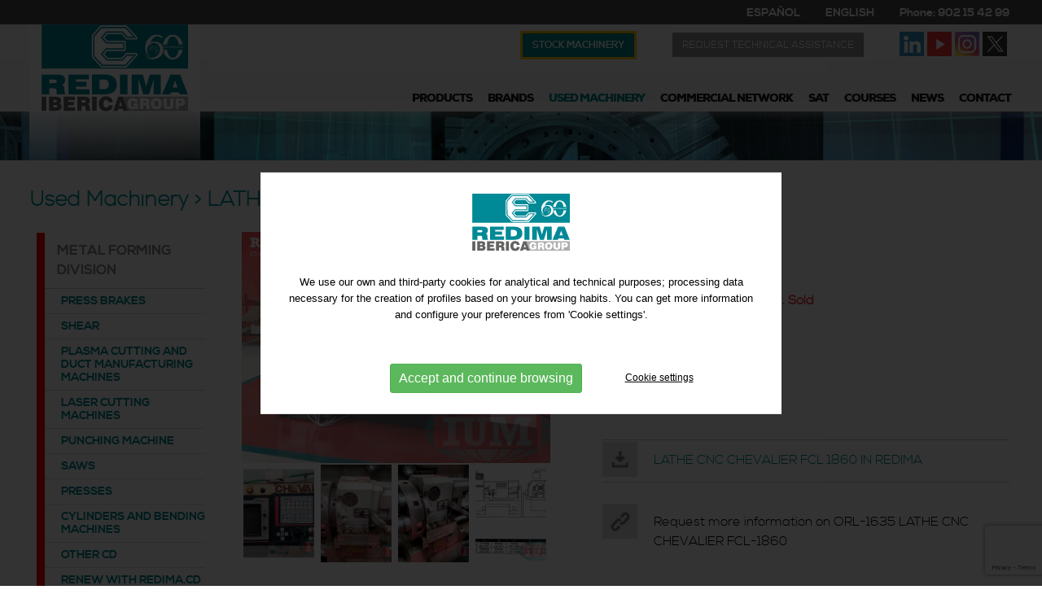

--- FILE ---
content_type: text/html; charset=UTF-8
request_url: https://www.gruporedima.com/en/ocasion-detalle/orl1635-lathe-cnc-chevalier-fcl1860
body_size: 10551
content:
<!DOCTYPE html>
<html itemscope lang="en" xmlns="http://www.w3.org/1999/xhtml">
<head>
<meta http-equiv="Content-Type" content="text/html; charset=UTF-8" />
<title>Ocassion machinery ORL-1635 LATHE CNC CHEVALIER FCL-1860 - Grupo Redima</title>
<meta property="og:url"          content="https://www.gruporedima.com" />
<meta itemprop="image"           content="https://www.gruporedima.com/imgs/logo.png" />
<meta property="og:image"        content="https://www.gruporedima.com/imgs/logo.png" />
<meta property="og:image:width"  content="" />
<meta property="og:image:height" content="" />
<meta property="og:site_name"    content="Grupo Redima" />
<meta property="og:type"         content="website" />
<meta property="og:updated_time" content="1440432930" />
<meta name="title"               content="Ocassion machinery ORL-1635 LATHE CNC CHEVALIER FCL-1860 - Grupo Redima" />
<meta name="dc.title"            content="Ocassion machinery ORL-1635 LATHE CNC CHEVALIER FCL-1860 - Grupo Redima" />
<meta property="og:title"        content="ORL-1635 LATHE CNC CHEVALIER FCL-1860" />
<meta name="dc.subject"          content="Grupo Redima · cnc lathes, bending machines, shears, machining centers, boring machines, laser, water, plasma, presses, cylinders, cutting, bending machines, punching machines" />
<meta property="og:description"  content="Grupo Redima · cnc lathes, bending machines, shears, machining centers, boring machines, laser, water, plasma, presses, cylinders, cutting, bending machines, punching machines" />
<meta name="description"         content="Grupo Redima · cnc lathes, bending machines, shears, machining centers, boring machines, laser, water, plasma, presses, cylinders, cutting, bending machines, punching machines" />
<meta name="keywords"            content="CNC lathes, press brakes, hydraulic presses, shears, machining centers, boring machines, saws, laser cutting, water cutting, plasma cutting, presses, hydraulic presses, eccentric presses, cylinders, drills, milling machines, cutting lines, bending" />
<meta name="revisit-after"  content="7 Days" />
<meta name="revisit"        content="7 Days" />
<meta name="robot"          content="Index,Follow" />
<meta name="robots"         content="All" />
<meta name="distribution"   content="Global" />
<meta name="rating"         content="General" />
<meta name="language"       content="en" />
<meta name="abstract"       content="Grupo Redima" />
<meta name="subject"        content="Grupo Redima" />
<meta name="author"         content="Grupo Redima" />
<meta name="copyright"      content="Grupo Redima" />
<link rel="shortcut icon" href="favicon.ico" />
<meta name="viewport" content="width=device-width, initial-scale=1.0" />
<base href="https://www.gruporedima.com/" />
<!--
  '************************************************************
  '***          Anunzia Solucions Tecnològiques, S.L.       ***
  '***                                                      ***
  '***              T. 937259390 / F. 937254146             ***
  '***      E. anunzia@anunzia.com / W. www.anunzia.com     ***
  '************************************************************
-->
		<!-- Google tag (gtag.js) --> 
<script async src="https://www.googletagmanager.com/gtag/js?id=G-ZR9ME9Q925"></script> 
<script>
window.dataLayer = window.dataLayer || [];
function gtag(){dataLayer.push(arguments);}

// valores por default de consentimiento
gtag('consent', 'default', {
     'ad_storage': 'denied',
     'analytics_storage': 'denied'
 });

gtag('js', new Date());
gtag('config', 'G-ZR9ME9Q925'); 
</script><meta name="google-site-verification" content="ugftKBkztMTF42XRvExUbWY7JbQfCZK8vb7dELvwGIU" />
<!-- Google Tag Manager -->
<script>(function(w,d,s,l,i){w[l]=w[l]||[];w[l].push({'gtm.start':
new Date().getTime(),event:'gtm.js'});var f=d.getElementsByTagName(s)[0],
j=d.createElement(s),dl=l!='dataLayer'?'&l='+l:'';j.async=true;j.src=
'https://www.googletagmanager.com/gtm.js?id='+i+dl;f.parentNode.insertBefore(j,f);
})(window,document,'script','dataLayer','GTM-NTL3QGNV');</script>
<!-- End Google Tag Manager -->
<!-- Menú -->
<link rel="stylesheet" href="css/jquery.mmenu.all.css" media="all" />
<link rel="stylesheet" href="css/stylos-ecommerce.css?v=250221-1439" />
<link rel="stylesheet" href="css/validationEngine.jquery.css" media="all" />
<link rel="stylesheet" href="css/bootstrap.css" />
<link rel="stylesheet" href="_plantilles/plantilles.css?v=250221-1439"/>
<script src="js/jquery-1.11.1.min.js"></script>
<script src="js/jquery.mmenu.min.all.js"></script>
<script src="js/macy.js"></script>
<script src='https://www.google.com/recaptcha/api.js'></script>


<script>
	
	$(document).ready(function() {
			
			$(".boton_masinfo").on('click', function(event) { 
					
					$("html, body").animate({
				        scrollTop: $("#form_contacte2").offset().top -200
				    }, 2000);

			});
	});
	 

</script>


<!-- Ventana emergerte -->
<style type="text/css">
	.fancybox-slide--iframe .fancybox-content { width: 800px; height: 600px; max-width: 80%; max-height: 80%; margin: 0;	}
</style>
<link rel="stylesheet prefetch" type="text/css" href="js/fancybox/jquery.fancybox.min.css">
<script  type="text/JavaScript" src="js/fancybox/jquery.fancybox.min.js"></script>


<style>
	
	.ocasion {
	    border: 1px solid #2e797b;
	    padding: 20px;
	    margin: 5px 5px 0 5px;
	    min-height: 300px;
	    text-align: center;
	    display: flex;
	    justify-content: center;
	    align-content: center;
	    flex-direction: column;
	}

</style>

</head>
<body>

<!-- Google Tag Manager (noscript) -->
<noscript><iframe src="https://www.googletagmanager.com/ns.html?id=GTM-NTL3QGNV"
height="0" width="0" style="display:none;visibility:hidden"></iframe></noscript>
<!-- End Google Tag Manager (noscript) -->


<script>

$(window).scroll(function()
{
	if ($(".mundial").offset().top > 60)
	{
		$(".mundial").addClass("menuScroll");
		$(".logo1").addClass("logo2");
		$(".menuPrincipal").addClass("menuPrincipal2");
		$(".sombralogo").addClass("sombralogo2");
	}
	else
	{
		$(".mundial").removeClass("menuScroll");
		$(".logo1").removeClass("logo2");
		$(".menuPrincipal").removeClass("menuPrincipal2");
		$(".sombralogo").removeClass("sombralogo2");
	}
});

</script>
<div class="supertop">
	<div class="contenedor">
		<div class="row">	
			<div class="col-lg-24 col-md-24 col-sm-18 col-xs-24 dadesFixe" style="">
				<!-- <span class="idiomes" data-toggle="collapse" data-target="#selectIdioma">ENGLISH</span> -->
		          		               
		                    <a href="es/ocasion-detalle/orl1635-torno-cnc-chevalier-fcl1860"><span class="botoIdiomes1">ESPAÑOL</span></a>
		                
	            		               
		                    <a href="en/ocassion-detail/orl1635-lathe-cnc-chevalier-fcl1860"><span class="botoIdiomes1">ENGLISH</span></a>
		                
	            	
			<a href="tel:902154299" target="_blank" rel="nofollow"><span>Phone: 902 15 42 99</span></a>
			</div>

		</div>
	</div>
</div>
<div class="mundial">
	<div class="contenedor">
		<div class="row">
			<div class="col-lg-5 col-md-4 col-sm-24 col-xs-24" data-aos="fade-in">
				<a href="https://www.gruporedima.com/en" title="Grupo Redima">
					<span class="sombralogo">
						<img src="imgs/logo.svg" alt="Grupo Redima" title="Grupo Redima" class="logo1" />
					</span>
				</a>
			</div>
			<div class="col-lg-19 col-md-20 col-sm-14 col-xs-8 borrar barratop" style="text-align:right;">
				<div class="top20">
					<span class="decontact"><a href="en/new-machinery">Stock machinery</a></span>
					<span class="desat"><a href="en/request-technical-assistance">Request technical assistance</a></span>

				                            <a href="https://www.linkedin.com/company/redima-group" target="_blank"><div class="xarxa"><img class="icoXarxa" src="imgs/icon/linkedin.png" alt="LinkedIn"  /></div></a>
                                                    <a href="https://www.youtube.com/user/REDIMAGROUP" target="_blank"><div class="xarxa"><img class="icoXarxa" src="imgs/icon/youtube.png" alt="YouTube" /></div></a>
                                                    <a href="https://www.instagram.com/redimagroup" target="_blank"><div class="xarxa"><img class="icoXarxa" src="imgs/icon/instagram.png" alt="Instagram"/></div></a>
                                                    <a href="https://twitter.com/RedimaGroup" target="_blank"><div class="xarxa"><img class="icoXarxa" src="imgs/icon/twitter.png" alt="Twitter" /></div></a>
                        
				</div>

				<div class="collapse navbar-collapse navbar-ex1-collapse navbar-right">
					<ul class="nav navbar-nav menuPrincipal">

						<!-- <li class="dropdown "><a href="en">Redima</a></li>  -->
						<li class="dropdown "><span>Products</span>
                                          <ul class="dropdown-menu">

                                          	                                              <li style="border-left:10px solid #f77e11">

                                              
                                              	<a href="en/p/turning">

                                              		Metal cutting                                              		
                                              	</a>
                                              </li>

                                                                                          <li style="border-left:10px solid #8fb009">

                                              
                                              	<a href="en/p/laser-cutting-of-sheet-metal">

                                              		Metal forming                                              		
                                              	</a>
                                              </li>

                                                                                          <li style="border-left:10px solid #b02c09">

                                              
                                              	<a href="en/p/3d-printing-fdm-lsm">

                                              		3D additive manufacturing                                              		
                                              	</a>
                                              </li>

                                                                                          <li style="border-left:10px solid #098bb0">

                                              
                                              	<a href="en/p/round-duct-rectangular-duct">

                                              		Duct forming                                              		
                                              	</a>
                                              </li>

                                                                                      </ul>
                          </li>
						<li class="dropdown "><a href="en/brands">Brands</a></li> 
						<li class="dropdown mm-selected"><a href="en/ocassion">Used machinery</a></li>
						<li class="dropdown "><a href="en/commercial-network">Commercial network</a></li> 
						<li class="dropdown "><a href="en/sat">SAT</a></li> 
						<li class="dropdown "><a href="en/courses">Courses</a></li>
						<li class="dropdown "><a href="en/news">News</a></li> 
						<li class="dropdown "><a href="en/contact">Contact</a></li>
						</li>

					    
					
					</ul>
				</div>
			</div>
		</div>
	</div>
</div>

<div>
		<nav id="menuMobile" style="text-transform:uppercase;">
		<ul>
            <li class="menuMobileInici "><br /><a href="https://www.gruporedima.com/en" title="Inicio">Inicio</a></li>

		    <li class="menuMobileInici">
								                	<span>Products</span>
														<ul>
								                  <li style="border-left:10px solid #f77e11">

		                  	<span>Metal cutting</span>

		                  								<ul>
															<li id="menu-scReporting-scCustomerReporting" class="">
						            	<a href="en/p/turning">TURNING</a>

						        	</li>
															<li id="menu-scReporting-scCustomerReporting" class="">
						            	<a href="en/p/vertical-machining-centers">VERTICAL MACHINING CENTERS</a>

						        	</li>
															<li id="menu-scReporting-scCustomerReporting" class="">
						            	<a href="en/p/horizontal-machining-centers">HORIZONTAL MACHINING CENTERS</a>

						        	</li>
															<li id="menu-scReporting-scCustomerReporting" class="">
						            	<a href="en/p/5-axis-machining-centers">5 AXIS MACHINING CENTERS</a>

						        	</li>
															<li id="menu-scReporting-scCustomerReporting" class="">
						            	<a href="en/p/double-column-machining-centers">DOUBLE COLUMN MACHINING CENTERS</a>

						        	</li>
															<li id="menu-scReporting-scCustomerReporting" class="">
						            	<a href="en/p/die-sinking-edm">DIE-SINKING EDM</a>

						        	</li>
															<li id="menu-scReporting-scCustomerReporting" class="">
						            	<a href="en/p/milling-machines">MILLING MACHINES</a>

						        	</li>
															<li id="menu-scReporting-scCustomerReporting" class="">
						            	<a href="en/p/grinding-machines">GRINDING MACHINES</a>

						        	</li>
															<li id="menu-scReporting-scCustomerReporting" class="">
						            	<a href="en/p/fourpillar-type-die-spotting-machines">FOUR-PILLAR TYPE DIE SPOTTING MACHINES</a>

						        	</li>
														</ul>
						
		                  </li>

		                		                  <li style="border-left:10px solid #8fb009">

		                  	<span>Metal forming</span>

		                  								<ul>
															<li id="menu-scReporting-scCustomerReporting" class="">
						            	<a href="en/p/laser-cutting-of-sheet-metal">LASER CUTTING OF SHEET METAL</a>

						        	</li>
															<li id="menu-scReporting-scCustomerReporting" class="">
						            	<a href="en/p/laser-cutting-of-tube">LASER CUTTING OF TUBE</a>

						        	</li>
															<li id="menu-scReporting-scCustomerReporting" class="">
						            	<a href="en/p/plasma-cutting">PLASMA CUTTING</a>

						        	</li>
															<li id="menu-scReporting-scCustomerReporting" class="">
						            	<a href="en/p/water-cut">WATER CUT</a>

						        	</li>
															<li id="menu-scReporting-scCustomerReporting" class="">
						            	<a href="en/p/press-brake">PRESS BRAKE</a>

						        	</li>
															<li id="menu-scReporting-scCustomerReporting" class="">
						            	<a href="en/p/shear-cutting">SHEAR CUTTING</a>

						        	</li>
															<li id="menu-scReporting-scCustomerReporting" class="">
						            	<a href="en/p/bending-machines">BENDING MACHINES</a>

						        	</li>
															<li id="menu-scReporting-scCustomerReporting" class="">
						            	<a href="en/p/profining-lines">PROFINING LINES</a>

						        	</li>
														</ul>
						
		                  </li>

		                		                  <li style="border-left:10px solid #b02c09">

		                  	<span>3D additive manufacturing</span>

		                  								<ul>
															<li id="menu-scReporting-scCustomerReporting" class="">
						            	<a href="en/p/3d-printing-fdm-lsm">3D PRINTING (FDM. LSM)</a>

						        	</li>
														</ul>
						
		                  </li>

		                		                  <li style="border-left:10px solid #098bb0">

		                  	<span>Duct forming</span>

		                  								<ul>
															<li id="menu-scReporting-scCustomerReporting" class="">
						            	<a href="en/p/round-duct-rectangular-duct">ROUND DUCT RECTANGULAR DUCT</a>

						        	</li>
														</ul>
						
		                  </li>

		                								</ul>
						
		    </li>


			<li class="menuMobileInici "><a href="en/brands">Brands</a></li>

			<li class="menuMobileInici mm-selected"><a href="en/ocassion">Used machinery</a>


										<ul>
				                  <li style="border-left:10px solid #f90005">

                  	<span>Metal forming division</span>

                  						<ul>
											<li id="menu-scReporting-scCustomerReporting" class="">
				            	<a href="en/ocassion/press-brakes">PRESS BRAKES</a>

				        	</li>
											<li id="menu-scReporting-scCustomerReporting" class="">
				            	<a href="en/ocassion/shear">SHEAR</a>

				        	</li>
											<li id="menu-scReporting-scCustomerReporting" class="">
				            	<a href="en/ocassion/plasma-cutting-and-duct-manufacturing-machines">PLASMA CUTTING AND DUCT MANUFACTURING MACHINES</a>

				        	</li>
											<li id="menu-scReporting-scCustomerReporting" class="">
				            	<a href="en/ocassion/laser-cutting-machines">LASER CUTTING MACHINES</a>

				        	</li>
											<li id="menu-scReporting-scCustomerReporting" class="">
				            	<a href="en/ocassion/punching-machine">PUNCHING MACHINE</a>

				        	</li>
											<li id="menu-scReporting-scCustomerReporting" class="">
				            	<a href="en/ocassion/saws">SAWS</a>

				        	</li>
											<li id="menu-scReporting-scCustomerReporting" class="">
				            	<a href="en/ocassion/presses">PRESSES</a>

				        	</li>
											<li id="menu-scReporting-scCustomerReporting" class="">
				            	<a href="en/ocassion/cylinders-and-bending-machines">CYLINDERS AND BENDING MACHINES</a>

				        	</li>
											<li id="menu-scReporting-scCustomerReporting" class="">
				            	<a href="en/ocassion/other-cd">OTHER CD</a>

				        	</li>
											<li id="menu-scReporting-scCustomerReporting" class="">
				            	<a href="en/ocassion/renew-with-redimacd">RENEW WITH REDIMA.CD</a>

				        	</li>
										</ul>
				
                  </li>

                                  <li style="border-left:10px solid #478872">

                  	<span>Metal Cutting Division</span>

                  						<ul>
											<li id="menu-scReporting-scCustomerReporting" class="mm-selected">
				            	<a href="en/ocassion/lathe">LATHE</a>

				        	</li>
											<li id="menu-scReporting-scCustomerReporting" class="">
				            	<a href="en/ocassion/machining-center">MACHINING CENTER</a>

				        	</li>
											<li id="menu-scReporting-scCustomerReporting" class="">
				            	<a href="en/ocassion/milling">MILLING</a>

				        	</li>
											<li id="menu-scReporting-scCustomerReporting" class="">
				            	<a href="en/ocassion/surface-grinder">SURFACE GRINDER</a>

				        	</li>
											<li id="menu-scReporting-scCustomerReporting" class="">
				            	<a href="en/ocassion/electroerosion">ELECTROEROSIÓN</a>

				        	</li>
											<li id="menu-scReporting-scCustomerReporting" class="">
				            	<a href="en/ocassion/boring-mill-machine">BORING MILL MACHINE</a>

				        	</li>
											<li id="menu-scReporting-scCustomerReporting" class="">
				            	<a href="en/ocassion/drilling-machine">DRILLING MACHINE</a>

				        	</li>
											<li id="menu-scReporting-scCustomerReporting" class="">
				            	<a href="en/ocassion/horizontal-machining-centers">HORIZONTAL MACHINING CENTERS</a>

				        	</li>
											<li id="menu-scReporting-scCustomerReporting" class="">
				            	<a href="en/ocassion/other-machining">OTHER MACHINING</a>

				        	</li>
											<li id="menu-scReporting-scCustomerReporting" class="">
				            	<a href="en/ocassion/renew-with-redimaav">RENEW WITH REDIMA.AV</a>

				        	</li>
										</ul>
				
                  </li>

                						</ul>
				

			</li>


			<li class="menuMobileInici "><a href="en/new-machinery">Stock machinery</a>


										<ul>
				                  <li style="border-left:10px solid #f90005">

                  	<span>Metal forming division</span>

                  						<ul>
											<li id="menu-scReporting-scCustomerReporting" class="">
				            	<a href="en/new-machinery/laser-cutting-machines">LASER CUTTING MACHINES</a>

				        	</li>
											<li id="menu-scReporting-scCustomerReporting" class="">
				            	<a href="en/new-machinery/tube-laser-cutting">TUBE LASER CUTTING</a>

				        	</li>
											<li id="menu-scReporting-scCustomerReporting" class="">
				            	<a href="en/new-machinery/plasma-cutting-and-duct-manufacturing-machines">PLASMA CUTTING AND DUCT MANUFACTURING MACHINES</a>

				        	</li>
											<li id="menu-scReporting-scCustomerReporting" class="">
				            	<a href="en/new-machinery/press-brakes">PRESS BRAKES</a>

				        	</li>
											<li id="menu-scReporting-scCustomerReporting" class="">
				            	<a href="en/new-machinery/shear">SHEAR</a>

				        	</li>
											<li id="menu-scReporting-scCustomerReporting" class="">
				            	<a href="en/new-machinery/presses">PRESSES</a>

				        	</li>
											<li id="menu-scReporting-scCustomerReporting" class="">
				            	<a href="en/new-machinery/cylinders-and-bending-machines">CYLINDERS AND BENDING MACHINES</a>

				        	</li>
											<li id="menu-scReporting-scCustomerReporting" class="">
				            	<a href="en/new-machinery/other-cd">OTHER CD</a>

				        	</li>
										</ul>
				
                  </li>

                                  <li style="border-left:10px solid #478872">

                  	<span>Metal Cutting Division</span>

                  						<ul>
											<li id="menu-scReporting-scCustomerReporting" class="mm-selected">
				            	<a href="en/new-machinery/lathe">LATHE</a>

				        	</li>
											<li id="menu-scReporting-scCustomerReporting" class="">
				            	<a href="en/new-machinery/machining-center">MACHINING CENTER</a>

				        	</li>
											<li id="menu-scReporting-scCustomerReporting" class="">
				            	<a href="en/new-machinery/milling">MILLING</a>

				        	</li>
											<li id="menu-scReporting-scCustomerReporting" class="">
				            	<a href="en/new-machinery/surface-grinder">SURFACE GRINDER</a>

				        	</li>
											<li id="menu-scReporting-scCustomerReporting" class="">
				            	<a href="en/new-machinery/electroerosion">ELECTROEROSIÓN</a>

				        	</li>
											<li id="menu-scReporting-scCustomerReporting" class="">
				            	<a href="en/new-machinery/boring-mill-machine">BORING MILL MACHINE</a>

				        	</li>
											<li id="menu-scReporting-scCustomerReporting" class="">
				            	<a href="en/new-machinery/horizontal-machining-centers">HORIZONTAL MACHINING CENTERS</a>

				        	</li>
											<li id="menu-scReporting-scCustomerReporting" class="">
				            	<a href="en/new-machinery/other-machining">OTHER MACHINING</a>

				        	</li>
										</ul>
				
                  </li>

                						</ul>
				

			</li>

			<li class="menuMobileInici "><a href="en/commercial-network">Commercial network</a></li> 
			<li class="menuMobileInici "><a href="en/sat">SAT</a></li> 
            <li class="menuMobileInici "><a href="en/courses" title="Courses">Courses</a></li>
            <li class="menuMobileInici "><a href="en/news">News</a></li> 
            <li class="menuMobileInici "><a href="en/job-vacancies">Job vacancies</a></li> 
			<li class="menuMobileInici "><a href="en/contact" title="Contact">Contact</a></li>
			<li class="menuMobileInici "><a href="en/request-technical-assistance">Request technical assistance</a></li>

			<li class="menuMobileInici"><a target="_blank" href="tel:902154299">T.: 902 15 42 99</a></li>
			<li class="menuMobileInici"><a href="mailto:redima@gruporedima.com" rel="nofollow">E-mail: redima@gruporedima.com</a></li>
<br><br>
			<li class="menuMobileInici">
						               
		                    <a href="es/ocasion-detalle/orl1635-torno-cnc-chevalier-fcl1860"><span class="botoIdiomes1">ESPAÑOL</span></a>
		                
	            		               
		                    <a href="en/ocassion-detail/orl1635-lathe-cnc-chevalier-fcl1860"><span class="botoIdiomes1">ENGLISH</span></a>
		                
	            	
	        </li>
	




		</ul>
	</nav>
</div>
<div class="header">
	<a id="hamburger" href="#menuMobile" style="position:fixed;"><span></span></a>
</div>
<script>

$(function()
{
	$('nav#menuMobile').mmenu(
  	{
    	extensions: ["widescreen", "effect-slide-menu", "theme-black"],
    	// offCanvas: { position:"right"},
    	navbar: { add: true, title: "<img src='imgs/logo.svg' width='100' alt='Grupo Redima'/>" },
    	navbars: [
			{
				position: "top",
				content: ["title", "close"]
			},
			{
				position: "bottom",
				content: [
					
					""
				]
			}
    	],
    	slidingSubmenus: false
  	});

  	$( window ).resize(function()
  	{
    	var api = $("#menuMobile").data("mmenu");

      	if ($( window ).width() >= 1003)
      	{
        	api.close();
      	}
  	});
});

</script>

<div style="background-image: url(imgs/fons-footer.jpg); background-size: cover; background-position:center; height: 60px; width: 100%; margin-top: 137px;"></div><div class="contenedor interior">
		<div class="row">
			<div class="col-lg-24 col-md-24 col-sm-24 col-xs-24">
			<h1>Used Machinery > LATHE > ORL-1635 LATHE CNC CHEVALIER FCL-1860</h1><br>			</div>

			<div class="col-lg-5 col-md-7 col-sm-24 col-xs-24 borrar">
				<div id="menu" class="menu">
				  <div id="menulist" class="menulist navbar navbar-inner">
		    
								<ul class="nav menulateral" style="border:0;">
							      <li id="menuReporting" class="opcion" style="border-left:10px solid #f90005;margin-bottom: 30px;">
				        <a style="cursor:default;" class="link-menulat" data-marca="metal-forming-division1" >Metal forming division</a>
				        <span></span>


				        <ul class="menu-lat">
					    
							          	<li id="menu-scReporting-scCustomerReporting">
							            	<a  data-categoria="press-brakes" href="en/ocassion/press-brakes">PRESS BRAKES</a>

							        	</li>
				
						    
							          	<li id="menu-scReporting-scCustomerReporting">
							            	<a  data-categoria="shear" href="en/ocassion/shear">SHEAR</a>

							        	</li>
				
						    
							          	<li id="menu-scReporting-scCustomerReporting">
							            	<a  data-categoria="plasma-cutting-and-duct-manufacturing-machines" href="en/ocassion/plasma-cutting-and-duct-manufacturing-machines">PLASMA CUTTING AND DUCT MANUFACTURING MACHINES</a>

							        	</li>
				
						    
							          	<li id="menu-scReporting-scCustomerReporting">
							            	<a  data-categoria="laser-cutting-machines" href="en/ocassion/laser-cutting-machines">LASER CUTTING MACHINES</a>

							        	</li>
				
						    
							          	<li id="menu-scReporting-scCustomerReporting">
							            	<a  data-categoria="punching-machine" href="en/ocassion/punching-machine">PUNCHING MACHINE</a>

							        	</li>
				
						    
							          	<li id="menu-scReporting-scCustomerReporting">
							            	<a  data-categoria="saws" href="en/ocassion/saws">SAWS</a>

							        	</li>
				
						    
							          	<li id="menu-scReporting-scCustomerReporting">
							            	<a  data-categoria="presses" href="en/ocassion/presses">PRESSES</a>

							        	</li>
				
						    
							          	<li id="menu-scReporting-scCustomerReporting">
							            	<a  data-categoria="cylinders-and-bending-machines" href="en/ocassion/cylinders-and-bending-machines">CYLINDERS AND BENDING MACHINES</a>

							        	</li>
				
						    
							          	<li id="menu-scReporting-scCustomerReporting">
							            	<a  data-categoria="other-cd" href="en/ocassion/other-cd">OTHER CD</a>

							        	</li>
				
						    
							          	<li id="menu-scReporting-scCustomerReporting">
							            	<a  data-categoria="renew-with-redimacd" href="en/ocassion/renew-with-redimacd">RENEW WITH REDIMA.CD</a>

							        	</li>
				
											  
							</ul>
						    
				    </li>

			    				      <li id="menuReporting" class="opcion" style="border-left:10px solid #478872;margin-bottom: 30px;">
				        <a style="cursor:default;" class="link-menulat" data-marca="metal-cutting-division" >Metal Cutting Division</a>
				        <span></span>


				        <ul class="menu-lat">
					    
							          	<li id="menu-scReporting-scCustomerReporting">
							            	<a  data-categoria="lathe" href="en/ocassion/lathe">LATHE</a>

							        	</li>
				
						    
							          	<li id="menu-scReporting-scCustomerReporting">
							            	<a  data-categoria="machining-center" href="en/ocassion/machining-center">MACHINING CENTER</a>

							        	</li>
				
						    
							          	<li id="menu-scReporting-scCustomerReporting">
							            	<a  data-categoria="milling" href="en/ocassion/milling">MILLING</a>

							        	</li>
				
						    
							          	<li id="menu-scReporting-scCustomerReporting">
							            	<a  data-categoria="surface-grinder" href="en/ocassion/surface-grinder">SURFACE GRINDER</a>

							        	</li>
				
						    
							          	<li id="menu-scReporting-scCustomerReporting">
							            	<a  data-categoria="electroerosion" href="en/ocassion/electroerosion">ELECTROEROSIÓN</a>

							        	</li>
				
						    
							          	<li id="menu-scReporting-scCustomerReporting">
							            	<a  data-categoria="boring-mill-machine" href="en/ocassion/boring-mill-machine">BORING MILL MACHINE</a>

							        	</li>
				
						    
							          	<li id="menu-scReporting-scCustomerReporting">
							            	<a  data-categoria="drilling-machine" href="en/ocassion/drilling-machine">DRILLING MACHINE</a>

							        	</li>
				
						    
							          	<li id="menu-scReporting-scCustomerReporting">
							            	<a  data-categoria="horizontal-machining-centers" href="en/ocassion/horizontal-machining-centers">HORIZONTAL MACHINING CENTERS</a>

							        	</li>
				
						    
							          	<li id="menu-scReporting-scCustomerReporting">
							            	<a  data-categoria="other-machining" href="en/ocassion/other-machining">OTHER MACHINING</a>

							        	</li>
				
						    
							          	<li id="menu-scReporting-scCustomerReporting">
							            	<a  data-categoria="renew-with-redimaav" href="en/ocassion/renew-with-redimaav">RENEW WITH REDIMA.AV</a>

							        	</li>
				
											  
							</ul>
						    
				    </li>

			    				  </ul>
					  </div>

		</div>
	</div>


		<div class="col-lg-19 col-md-17 col-sm-24 col-xs-24">
			<div class="row">
				
			
					
						<div class="col-lg-10 col-md-24 col-sm-24 col-xs-24">

	                        	<a href="upfiles/productes2_img/orl1635-torno-cnc-chevalier-fcl1860_14851188.jpg" data-fancybox><div style="background-repeat: no-repeat; background-position: center center;background-image:url('upfiles/productes2_img/orl1635-torno-cnc-chevalier-fcl1860_14851188.jpg');background-size:contain"><img src="imgs/res2.png" style="width:100%;" alt="ORL-1635 LATHE CNC CHEVALIER FCL-1860"></div></a>
	                        												<a href="upfiles/productes2_img/A14838.jpg" data-fancybox><img src="upfiles/productes2_img/A14838.jpg" alt="" class="maquinaocasion"></a>
																			<a href="upfiles/productes2_img/A14820.jpg" data-fancybox><img src="upfiles/productes2_img/A14820.jpg" alt="" class="maquinaocasion"></a>
																			<a href="upfiles/productes2_img/A14839.jpg" data-fancybox><img src="upfiles/productes2_img/A14839.jpg" alt="" class="maquinaocasion"></a>
																			<a href="upfiles/productes2_img/A14858.jpg" data-fancybox><img src="upfiles/productes2_img/A14858.jpg" alt="" class="maquinaocasion"></a>
								
	                        </div>


						<div class="col-lg-offset-1 col-lg-13 col-md-24 col-sm-24 col-xs-24">
	                                
					                 									<br>			                  

			                 
								<p><strong><span style="color:#008080;">USED CNC LATHE</span><br />
<br />
<span style="color: #ed2d38;">Thank you for your confidence. Sold</span></strong></p>

<p><strong><span style="color: #00858c;">Brand:</span> CHEVALIER</strong></p>

<p><strong><span style="color: #00858c;">Model:</span> FCL-1860</strong></p>

<p><strong><span style="color: #00858c;">Year:</span> 1996</strong></p>

<p><strong><span style="color: #00858c;">Control:</span> FAGOR 800T</strong></p>
							
								
							<br><br>
										<hr class="linea"><a href="upfiles/productes2_img/files/orl1635-torno-cnc-chevalier-fcl1860-en_14812.pdf" title="LATHE CNC CHEVALIER FCL 1860 IN REDIMA" target="_blank" style="margin-bottom: 50px;"><img class="iconsFitxa" src="imgs/icon/document.png" alt="LATHE CNC CHEVALIER FCL 1860 IN REDIMA" title="LATHE CNC CHEVALIER FCL 1860 IN REDIMA" style="margin: -10px 20px 0px 0;" /> LATHE CNC CHEVALIER FCL 1860 IN REDIMA</a><br><hr class="linea">
									

																				<br>	

										<a rel="nofollow" class="boton_masinfo"><img class="iconsFitxa" src="imgs/icon/link.png" alt="Link" title="Link" style="margin:-10px 20px 0px 0;">Request more information on ORL-1635 LATHE CNC CHEVALIER FCL-1860</a>

								




			             </div>
			        
					<div class="col-md-24 col-sm-24 col-xs-24"><br><br>		
			
				<a href="javascript:history.back();" title="Back"><div style="background-color: #00858a;padding:7px; font-family: 'Bold';color:#fff"><img src="imgs/icon/back.svg" alt="Back" title="Back" style="margin:-9px 10px 0 10px;width: 15px" />Back</div></a>
			
			<br><br><br><br>
			
		</div>

		</div>
			</div>
		</div><br><br>
	</div>
</div>
	
<script>
	
	function GetReCaptchaID(containerID) {
		var retval = -1;
		$(".g-recaptcha").each(function(index) {
			if(this.id == containerID)
			{
				retval = index;
				return;
			}
		});

		return retval;
	}

	function onSubmit2 (token)
	{
		$("#control2").val("ok");
		$("#form_contacte2").submit();
	}

	$(document).ready(function() {

		
			$(".botoNormal2").on("click", function(){

				$(".amagar3").show('slow');

			});

			$("#form_contacte2 input").on("keyup", function(){

				$(".amagar3").show('slow');

			});

			$("#form_contacte2").validationEngine({scroll: false,promptPosition:'topLeft',validationEventTrigger: 'submit'});
        // PER TESTEIG ------------------------
        //$("#nom").val("Marga");
        //$("#email").val("marga@anunzia.com");
        //$("#comentaris").val("Lorem ipsum lorem ipsum ...");
        $(".botoNormal2").click(function(){

        	var valid = $("#form_contacte2").validationEngine('validate');
        	if (valid)
        	{
        		var reCaptchaID = GetReCaptchaID("dos");
        		grecaptcha.reset(reCaptchaID);
        		grecaptcha.execute(reCaptchaID);
        	}
        })
      });

</script>


<div class="lospies">
	<div class="contenedor">
		<div class="row">
			<form name="form_contacte2" id="form_contacte2" method="post" action="contacto-enviar.php?idioma=en">
				<div class="col-lg-8 col-md-9 col-sm-9 col-xs-24">
									
				<h4>For more information</h4>				<div><br />
<b>100% Customer service commitment</b><br />
We will inform you quickly and efficiently of the products you request.</div>			</div>
			<div class="col-lg-16 col-md-15 col-sm-15 col-xs-24">
				<div class="col-lg-12 col-md-12 col-sm-12 col-xs-24">
					<input type="hidden" name="enviat" value="si" />
					<input type="hidden" id="control2" name="control" value="" />
					<input type="hidden" name="motiu" value="1" />
					<input type="hidden" name="id_producto" value="" />
					<input type="hidden" name="id_nueva" value="" />
					<input type="hidden" name="id_ocasion" value="148" />
					<input type="hidden" name="id_curso" value="" />

					<input type="text" name="empresa" id="empresa" maxlength="100" class="validate[required,length[0,100]] inputNew" placeholder="Company" />
					<input type="text" name="nom" id="nom" maxlength="100" class="validate[required,length[0,100]] inputNew" placeholder="Contact" />
					<input type="email" name="email" id="email" maxlength="255" class="validate[required,custom[email],length[0,255]] inputNew"  placeholder="E-mail" />
					<input type="text" name="telefon" id="telefon" maxlength="20" class="validate[length[0,20]] inputNew" placeholder="Phone" />
				</div>
				<div class="col-lg-12 col-md-12 col-sm-12 col-xs-24">
					<textarea name="comentaris" id="comentaris" rows="2" placeholder="How can we help you?" class="validate[required,length[0,10000]] textareaNew">Request more information on ORL-1635 LATHE CNC CHEVALIER FCL-1860</textarea>

					<div id="dos" class="g-recaptcha"
						data-sitekey="6LdGbr0qAAAAAFU6ee76v3T6qaKEybWy08U1MEJL"
						data-callback="onSubmit2"
						data-size="invisible">
					</div>

					<div style="font-size: 12px; line-height: 15px; text-transform: none;">
						<!-- <input type="checkbox" name="conformitat" id="conformitat" value="1" class="validate[required,length[0,1]]" />&nbsp;&nbsp; -->
						<div class="amagar amagar3 amagarNotif">
							<input type="checkbox" name="conformitat" id="conformitat" value="1" class="validate[required,length[0,100]]" required/>
							&nbsp;He leído y Acepto el <a  class="notin" href="en/legal-disclaimer">aviso legal</a> y <a href="en/privacy-police">política de privacidad</a> de esta web. <br> <br>
						</div>

					</div>

					<div class="no_veure"><input type="text" name="proteccio" id="proteccio" size="60" maxlength="50" class="validate[length[0,50]] inputNew" /></div>


					<a title="Send">
						<div class="botoNormal botoNormal2">
							Send						</div>
					</a>
				</div>

				
		</div>
	</div>

			
			</form>
			</div>
		</div>
	</div>
	<style type="text/css">
	.iCheck-helper{	background-color:#e4e4e4!important;	float: right;}
</style>

<div class="depie2">

	<div class="contenedor depies">
		<div class="row">
			<div class="col-lg-8 col-md-8 col-sm-24 col-xs-24"><img src="imgs/fons-hoja.png" class="lahoja" alt="Grupo Redima"></div>
			<div class="col-lg-16 col-md-16 col-sm-24 col-xs-24" style="text-align: right;">
				<img src="imgs/icon/es-siguenos.png" alt="Síguenos" class="eliminar">
				
				                            <a href="https://www.linkedin.com/company/redima-group" target="_blank"><div class="xarxa"><img class="Xarxa" src="imgs/icon/linkedin1.png" alt="LinkedIn"  /></div></a>
                                                    <a href="https://www.youtube.com/user/REDIMAGROUP" target="_blank"><div class="xarxa"><img class="Xarxa" src="imgs/icon/youtube1.png" alt="YouTube" /></div></a>
                                                    <a href="https://www.instagram.com/redimagroup" target="_blank"><div class="xarxa"><img class="Xarxa" src="imgs/icon/instagram1.png" alt="Instagram"/></div></a>
                                                    <a href="https://twitter.com/RedimaGroup" target="_blank"><div class="xarxa"><img class="Xarxa" src="imgs/icon/twitter1.png" alt="Twitter" /></div></a>
                        

			</div>
		</div>
	</div>
	
</div>

<div class="footer">
	<div class="contenedor depies">
		<div class="row">
			<div class="col-lg-24 col-md-24 col-sm-24 col-xs-24" style="text-align:center;">
				<a href="en/company">GRUPO REDIMA</a><span class="separador"></span>
				Phone: <a href="tel:902154299" target="_blank" rel="nofollow"><span>902 15 42 99</span></a> <span class="separador"></span>
				E-mail: <a href="mailto:redima@gruporedima.com" target="_blank" rel="nofollow"><span>redima@gruporedima.com</span></a> <span class="separador"></span><span class="asaltos"></span>
				<br>

				<a href="en/job-vacancies"><b>Job vacancies</b></a><span class="separador2"></span>
				<a href="en/legal-disclaimer" title="Legal notice">Legal notice</a><span class="separador2"></span>
 				<a href="en/privacy-police" title="Privacy policy">Privacy policy</a>  <span class="separador2"></span>
 				<a href="en/cookies-policy" title="Cookies policy">Cookies policy</a> <span class="separador2"></span>
 				<a href="en/site-map" title="Web map">Web map</a>
 			</div>


			<div class="col-lg-24 col-md-24 col-sm-24 col-xs-24"><br>
				<hr class="lineablanca">
			</div>

			
								<div class="col-lg-6 col-md-6 col-sm-12 col-xs-24 footerfamilias"><b style="text-transform: uppercase;color:#fff">Metal cutting</b><br>

									- <a href="en/p/5-axis-machining-centers" style="text-transform: uppercase;">5 AXIS MACHINING CENTERS</a><br>

										 &nbsp; &nbsp; - <a href="en/p/5-axis-machining-centers">5 AXIS MACHINING CENTERS</a><br>

										 &nbsp; &nbsp; - <a href="en/p/5-axis-machining-centers">5 AXIS MULTIPALLET HORIZONTAL CENTERS</a><br>

									- <a href="en/p/die-sinking-edm" style="text-transform: uppercase;">DIE-SINKING EDM</a><br>

										 &nbsp; &nbsp; - <a href="en/p/die-sinking-edm">DIE-SINKING</a><br>

										 &nbsp; &nbsp; - <a href="en/p/die-sinking-edm">WIRE EDM</a><br>

									- <a href="en/p/double-column-machining-centers" style="text-transform: uppercase;">DOUBLE COLUMN MACHINING CENTERS</a><br>

									- <a href="en/p/fourpillar-type-die-spotting-machines" style="text-transform: uppercase;">FOUR-PILLAR TYPE DIE SPOTTING MACHINES</a><br>

									- <a href="en/p/grinding-machines" style="text-transform: uppercase;">GRINDING MACHINES</a><br>

									- <a href="en/p/horizontal-machining-centers" style="text-transform: uppercase;">HORIZONTAL MACHINING CENTERS</a><br>

									- <a href="en/p/milling-machines" style="text-transform: uppercase;">MILLING MACHINES</a><br>

									- <a href="en/p/turning" style="text-transform: uppercase;">TURNING</a><br>

										 &nbsp; &nbsp; - <a href="en/p/turning">FLAT BED LATHES</a><br>

										 &nbsp; &nbsp; - <a href="en/p/turning">SLANT BED CNC LATHES</a><br>

										 &nbsp; &nbsp; - <a href="en/p/turning">VERTICAL LATHES</a><br>

									- <a href="en/p/vertical-machining-centers" style="text-transform: uppercase;">VERTICAL MACHINING CENTERS</a><br>

										 &nbsp; &nbsp; - <a href="en/p/vertical-machining-centers">DRILLING CENTERS</a><br>

										 &nbsp; &nbsp; - <a href="en/p/vertical-machining-centers">MOBILE COLUMN CENTERS</a><br>

										 &nbsp; &nbsp; - <a href="en/p/vertical-machining-centers">VERTICAL MACHINING CENTERS</a><br>

							</div>
									<div class="col-lg-6 col-md-6 col-sm-12 col-xs-24 footerfamilias"><b style="text-transform: uppercase;color:#fff">Metal forming</b><br>

									- <a href="en/p/bending-machines" style="text-transform: uppercase;">BENDING MACHINES</a><br>

										 &nbsp; &nbsp; - <a href="en/p/bending-machines">CURVADORAS DE CHAPA</a><br>

										 &nbsp; &nbsp; - <a href="en/p/bending-machines">PROFILE BENDERS</a><br>

									- <a href="en/p/laser-cutting-of-sheet-metal" style="text-transform: uppercase;">LASER CUTTING OF SHEET METAL</a><br>

									- <a href="en/p/laser-cutting-of-tube" style="text-transform: uppercase;">LASER CUTTING OF TUBE</a><br>

									- <a href="en/p/plasma-cutting" style="text-transform: uppercase;">PLASMA CUTTING</a><br>

									- <a href="en/p/press-brake" style="text-transform: uppercase;">PRESS BRAKE</a><br>

										 &nbsp; &nbsp; - <a href="en/p/press-brake">HYDRAULIC PRESS BRAKERS</a><br>

									- <a href="en/p/profining-lines" style="text-transform: uppercase;">PROFINING LINES</a><br>

									- <a href="en/p/shear-cutting" style="text-transform: uppercase;">SHEAR CUTTING</a><br>

									- <a href="en/p/water-cut" style="text-transform: uppercase;">WATER CUT</a><br>

							</div>
									<div class="col-lg-6 col-md-6 col-sm-12 col-xs-24 footerfamilias"><b style="text-transform: uppercase;color:#fff">3D additive manufacturing</b><br>

									- <a href="en/p/3d-printing-fdm-lsm" style="text-transform: uppercase;">3D PRINTING (FDM. LSM)</a><br>

										 &nbsp; &nbsp; - <a href="en/p/3d-printing-fdm-lsm">ADDITIVE MANUFACTURING</a><br>

										 &nbsp; &nbsp; - <a href="en/p/3d-printing-fdm-lsm">FABRICACION HIBRIDA ADITIVA</a><br>

							</div>
									<div class="col-lg-6 col-md-6 col-sm-12 col-xs-24 footerfamilias"><b style="text-transform: uppercase;color:#fff">Duct forming</b><br>

									- <a href="en/p/round-duct-rectangular-duct" style="text-transform: uppercase;">ROUND DUCT RECTANGULAR DUCT</a><br>

										 &nbsp; &nbsp; - <a href="en/p/round-duct-rectangular-duct">CIRCULAR DUCT FORMING MACHINE</a><br>

										 &nbsp; &nbsp; - <a href="en/p/round-duct-rectangular-duct">RECTANGULAR DUCT FORMING MACHINES</a><br>

					<br /><br />
						<img src="imgs/nextG.svg" width="100%" alt="Financiado por la Unión Europea Next GenerationEU" style="max-width: 150px;"><br />
						<img src="imgs/recu.svg" width="100%" alt="Plan de Recuperación, Transformación y Resilencia" style="max-width: 150px; margin: 20px 0;"><br />
								</div>
						</div>
	</div>
</div>
<link rel="stylesheet" href="js/jquery-ui/jquery-ui.min.css" />
<script src="js/languages/jquery.validationEngine-en.js"></script>
<script src="js/jquery.validationEngine.js"></script>
<link rel="stylesheet" href="css/square/grey.css" />
<script src="js/icheck.min.js"></script>
<script>

$(document).ready(function()
{
	$("a.comptaVisitaBanner").on("click", function (e)
	{
		//e.preventDefault();

	    idB = $(this).attr("data-idB");

		$.ajax(
		{
			url: "https://www.gruporedima.com/ajax/ajax-visita-banner.php",
			type: 'POST',
			data: { idB : idB },
			dataType: 'json',
		}).done(function(data)
		{
			if (data == 1)
			{
				return true; 
			}
			else
			{
				return false;
			}
		});
	});

	// Script per validar cercador filtre.

	$("#cercador_productesx").click(function()
	{
		if ($("#cerca_productesx").val().length < 4)
		{
			$('#cerca_productesx').attr("class","inputbuscador_errorx");
			$('#minim4caractersx').attr("class","minim4caractersx");
		}
		else
		{
			$('#cerca_productesx').attr("class","inputbuscadorx");
			$('#minim4caractersx').attr("class","minim4caracters_nox");
			window.location = 'en/p/Error,&nbsp;cerca (ca)/'+$("#cerca_productesx").val();
		}
	});

	// Script per validar cercador filtre.

	$("#cerca_productesx").keypress(function()
	{
		if (event.which == 13)
		{
			if ($("#cerca_productesx").val().length < 4)
			{
				$('#cerca_productesx').attr("class","inputbuscador_errorx");
				$('#minim4caractersx').attr("class","minim4caractersx");
			}
			else
			{
				$('#cerca_productesx').attr("class","inputbuscadorx");
				$('#minim4caractersx').attr("class","minim4caracters_nox");
				window.location = 'en/p/Error,&nbsp;cerca (ca)/'+$("#cerca_productesx").val();
			}
		}
	});

	// Script per validar cercador filtre.

	$("#cercador_productesy").click(function()
	{
		if ($("#cerca_productesy").val().length < 4)
		{
			$('#cerca_productesy').attr("class","inputbuscador_errory");
			$('#minim4caractersy').attr("class","minim4caractersy");
		}
		else
		{
			$('#cerca_productesy').attr("class","inputbuscadory");
			$('#minim4caractersy').attr("class","minim4caracters_noy");
			window.location = 'en/p/Error,&nbsp;cerca (ca)/'+$("#cerca_productesy").val();
		}
	});

	// Script per validar cercador filtre.

	$("#cerca_productesy").keypress(function()
	{
		if (event.which == 13)
		{
			if ($("#cerca_productesy").val().length < 4)
			{
				$('#cerca_productesy').attr("class","inputbuscador_errory");
				$('#minim4caractersy').attr("class","minim4caractersy");
			}
			else
			{
				$('#cerca_productesy').attr("class","inputbuscadory");
				$('#minim4caractersy').attr("class","minim4caracters_noy");
				window.location = 'en/p/Error,&nbsp;cerca (ca)/'+$("#cerca_productesy").val();
			}
		}
	});

	$("input").iCheck(
	{
		checkboxClass: 'icheckbox_square-grey',
        radioClass: 'iradio_square-grey',
    	increaseArea: '20%'	// Optional.
	}).on('ifToggled', function(e)
	{
		$(e.target).trigger('change'); 
	});
});

// Funció reescriure email en minúscules.

function reescriure_email(form,camp)
{
	var cadenaCamp = eval("form."+camp+".value");
	var cleanCamp = cadenaCamp.toLowerCase();
    eval("form."+camp+".value = cleanCamp");
}

</script>
<script async src="js/bootstrap.min.js"></script>
<script src="js/jquery-ui/jquery-ui.min.js"></script>
<link rel="stylesheet" href="css/owl.theme.css" />
<link rel="stylesheet" href="css/font-awesome.min.css" />
<link rel="stylesheet" href="css/styles-menu.css" media="all" />
<style>

.divCookie {z-index: 999999 !important; display:block; position:fixed;bottom:0;min-height:100%;width:100%;background:rgba(0,0,0,0.8);color:#fff !important;font-size:12px !important;font-family:sans-serif !important;}
.msencajonado{animation-name: example; animation-duration: 4s; animation-delay: -2s; background-color:#fff;padding:2%; max-width:1200px; justify-content: center; align-items: center; position: absolute; top: 50%; left: 50%; transform: translate(-50%, -50%);}

@keyframes example
{
	0% { top:0%; }
	50% { top:1200px; }
}

.msgcookie {width:100%; height: auto; font-size:12px !important; color:#000 !important; margin:0 auto; padding: 20px; text-align: center; padding-top: 15%;}
.msgcookie p {margin: 0px; font-size:13px !important; line-height: 20px;}
.msgcookie a:link, .msgcookie a:active, .msgcookie a:visited,.msgcookie a:hover{color:#000}
.msgcookie a.close{float:right;display:block;width:16px;height:50px;background:url(https://www.gruporedima.com/js/cookies/cookie.png) 0 -45px no-repeat;overflow:hidden;text-indent:-80px;opacity:0.5;margin:0 0 0 40px}
.msgcookie a.close{text-indent:-160px; }
a.close:hover{opacity:1}
a.linkCookies { background-color: rgba(255,255,255,0.60); font-weight: bold; color: #6c7059!important; border-radius: 4px; padding: 4px 6px; margin-left: 5px;}
a.linkCookies:hover { background-color: rgba(255,255,255,0.85); color: #6c7059!important;}
.divConfigCookies { background-color: #ebebeb; border-radius: 4px; margin: 0 auto; min-width: 400px; padding: 20px 30px 0px 30px; font-weight: normal!important; font-size: 14px; text-align: center;	display: inline-block;	width: 100%; margin-bottom: 20px;}
.unBlocCookies { display: inline-block; margin: 0px 10px; }
.encaraNoDefinit { opacity: 0.5;	}
@media (max-width: 798px) {.msgcookie{height:65px;}
@media (max-width: 679px) {.divConfigCookies{min-width: 200px !important;}}
@media (max-width: 573px) {.msgcookie{height:85px;}}
@media (max-width: 450px) {.msgcookie{height:105px;}}
@media (max-width: 371px) {.msgcookie{height:125px;}}
@media (max-width: 312px) {.msgcookie{height:145px;}}

</style>
<script src="js/jquery.cookie.js"></script>
<script>

function acceptaTotesCookies()
{
		$.cookie('google-analytics', 'si', { expires : 30, path: '/' } );
		$.cookie('youtube', 'si', { expires : 30, path: '/' } );
}

function refusaTotesCookies()
{
		$.cookie('google-analytics', 'no', { expires : 30, path: '/' } );
		$.cookie('youtube', 'no', { expires : 30, path: '/' } );
}

$(document).ready(function()
{
	$(document).on("click", ".acceptaTotesCookies", function(e)
	{
		e.preventDefault();
		acceptaTotesCookies();
		$(".divCookie").fadeOut(function()
		{
			location.reload();
		});
	});

	$(document).on("click", ".refusaTotesCookies", function(e)
	{
		e.preventDefault();
		refusaTotesCookies();
		$(".divCookie").fadeOut();
	});

	$(document).on("click", ".close", function(e)
	{
		e.preventDefault();
		acceptaTotesCookies();
		$(".divCookie").fadeOut(function()
		{
			location.reload();
		});
	});

 	$('.toggleCookies').change(function()
 	{
 		$marcat = $(this).prop('checked');
 		$nomCookie = $(this).attr('data-cookie-name');

		if ($marcat == true)
		{
  			$.cookie($nomCookie, 'si', { expires : 30, path: '/' } );
		}
		else
		{
  			$.cookie($nomCookie, 'no', { expires : 30, path: '/' } );
  		}
  		$(this).closest(".unBlocCookies").removeClass("encaraNoDefinit");
 	});
});

</script>			<div class="divCookie">
				<div class='msgcookie'>
					<div class="msencajonado">
						<img src="imgs/logo.svg" alt="Grupo Redima" title="Grupo Redima" style="width:120px;" /><br /><br />
												<p>We use our own and third-party cookies for analytical and technical purposes; processing data necessary for the creation of profiles based on your browsing habits. You can get more information and configure your preferences from 'Cookie settings'.<br />
<br />
&nbsp;</p>						<div class="text-center" style="margin-top: 10px;">
							<button class="btn btn-sm btn-success acceptaTotesCookies" style="font-size:16px;margin:0 50px;">Accept and continue browsing</button>
							<u><a href="https://www.gruporedima.com/en/cookies-policy">Cookie settings</a></u>
						</div>
					</div>
				</div>
			</div>
</body>
</html>

--- FILE ---
content_type: text/html; charset=utf-8
request_url: https://www.google.com/recaptcha/api2/anchor?ar=1&k=6LdGbr0qAAAAAFU6ee76v3T6qaKEybWy08U1MEJL&co=aHR0cHM6Ly93d3cuZ3J1cG9yZWRpbWEuY29tOjQ0Mw..&hl=en&v=PoyoqOPhxBO7pBk68S4YbpHZ&size=invisible&anchor-ms=20000&execute-ms=30000&cb=7erw8k9jiw7c
body_size: 49241
content:
<!DOCTYPE HTML><html dir="ltr" lang="en"><head><meta http-equiv="Content-Type" content="text/html; charset=UTF-8">
<meta http-equiv="X-UA-Compatible" content="IE=edge">
<title>reCAPTCHA</title>
<style type="text/css">
/* cyrillic-ext */
@font-face {
  font-family: 'Roboto';
  font-style: normal;
  font-weight: 400;
  font-stretch: 100%;
  src: url(//fonts.gstatic.com/s/roboto/v48/KFO7CnqEu92Fr1ME7kSn66aGLdTylUAMa3GUBHMdazTgWw.woff2) format('woff2');
  unicode-range: U+0460-052F, U+1C80-1C8A, U+20B4, U+2DE0-2DFF, U+A640-A69F, U+FE2E-FE2F;
}
/* cyrillic */
@font-face {
  font-family: 'Roboto';
  font-style: normal;
  font-weight: 400;
  font-stretch: 100%;
  src: url(//fonts.gstatic.com/s/roboto/v48/KFO7CnqEu92Fr1ME7kSn66aGLdTylUAMa3iUBHMdazTgWw.woff2) format('woff2');
  unicode-range: U+0301, U+0400-045F, U+0490-0491, U+04B0-04B1, U+2116;
}
/* greek-ext */
@font-face {
  font-family: 'Roboto';
  font-style: normal;
  font-weight: 400;
  font-stretch: 100%;
  src: url(//fonts.gstatic.com/s/roboto/v48/KFO7CnqEu92Fr1ME7kSn66aGLdTylUAMa3CUBHMdazTgWw.woff2) format('woff2');
  unicode-range: U+1F00-1FFF;
}
/* greek */
@font-face {
  font-family: 'Roboto';
  font-style: normal;
  font-weight: 400;
  font-stretch: 100%;
  src: url(//fonts.gstatic.com/s/roboto/v48/KFO7CnqEu92Fr1ME7kSn66aGLdTylUAMa3-UBHMdazTgWw.woff2) format('woff2');
  unicode-range: U+0370-0377, U+037A-037F, U+0384-038A, U+038C, U+038E-03A1, U+03A3-03FF;
}
/* math */
@font-face {
  font-family: 'Roboto';
  font-style: normal;
  font-weight: 400;
  font-stretch: 100%;
  src: url(//fonts.gstatic.com/s/roboto/v48/KFO7CnqEu92Fr1ME7kSn66aGLdTylUAMawCUBHMdazTgWw.woff2) format('woff2');
  unicode-range: U+0302-0303, U+0305, U+0307-0308, U+0310, U+0312, U+0315, U+031A, U+0326-0327, U+032C, U+032F-0330, U+0332-0333, U+0338, U+033A, U+0346, U+034D, U+0391-03A1, U+03A3-03A9, U+03B1-03C9, U+03D1, U+03D5-03D6, U+03F0-03F1, U+03F4-03F5, U+2016-2017, U+2034-2038, U+203C, U+2040, U+2043, U+2047, U+2050, U+2057, U+205F, U+2070-2071, U+2074-208E, U+2090-209C, U+20D0-20DC, U+20E1, U+20E5-20EF, U+2100-2112, U+2114-2115, U+2117-2121, U+2123-214F, U+2190, U+2192, U+2194-21AE, U+21B0-21E5, U+21F1-21F2, U+21F4-2211, U+2213-2214, U+2216-22FF, U+2308-230B, U+2310, U+2319, U+231C-2321, U+2336-237A, U+237C, U+2395, U+239B-23B7, U+23D0, U+23DC-23E1, U+2474-2475, U+25AF, U+25B3, U+25B7, U+25BD, U+25C1, U+25CA, U+25CC, U+25FB, U+266D-266F, U+27C0-27FF, U+2900-2AFF, U+2B0E-2B11, U+2B30-2B4C, U+2BFE, U+3030, U+FF5B, U+FF5D, U+1D400-1D7FF, U+1EE00-1EEFF;
}
/* symbols */
@font-face {
  font-family: 'Roboto';
  font-style: normal;
  font-weight: 400;
  font-stretch: 100%;
  src: url(//fonts.gstatic.com/s/roboto/v48/KFO7CnqEu92Fr1ME7kSn66aGLdTylUAMaxKUBHMdazTgWw.woff2) format('woff2');
  unicode-range: U+0001-000C, U+000E-001F, U+007F-009F, U+20DD-20E0, U+20E2-20E4, U+2150-218F, U+2190, U+2192, U+2194-2199, U+21AF, U+21E6-21F0, U+21F3, U+2218-2219, U+2299, U+22C4-22C6, U+2300-243F, U+2440-244A, U+2460-24FF, U+25A0-27BF, U+2800-28FF, U+2921-2922, U+2981, U+29BF, U+29EB, U+2B00-2BFF, U+4DC0-4DFF, U+FFF9-FFFB, U+10140-1018E, U+10190-1019C, U+101A0, U+101D0-101FD, U+102E0-102FB, U+10E60-10E7E, U+1D2C0-1D2D3, U+1D2E0-1D37F, U+1F000-1F0FF, U+1F100-1F1AD, U+1F1E6-1F1FF, U+1F30D-1F30F, U+1F315, U+1F31C, U+1F31E, U+1F320-1F32C, U+1F336, U+1F378, U+1F37D, U+1F382, U+1F393-1F39F, U+1F3A7-1F3A8, U+1F3AC-1F3AF, U+1F3C2, U+1F3C4-1F3C6, U+1F3CA-1F3CE, U+1F3D4-1F3E0, U+1F3ED, U+1F3F1-1F3F3, U+1F3F5-1F3F7, U+1F408, U+1F415, U+1F41F, U+1F426, U+1F43F, U+1F441-1F442, U+1F444, U+1F446-1F449, U+1F44C-1F44E, U+1F453, U+1F46A, U+1F47D, U+1F4A3, U+1F4B0, U+1F4B3, U+1F4B9, U+1F4BB, U+1F4BF, U+1F4C8-1F4CB, U+1F4D6, U+1F4DA, U+1F4DF, U+1F4E3-1F4E6, U+1F4EA-1F4ED, U+1F4F7, U+1F4F9-1F4FB, U+1F4FD-1F4FE, U+1F503, U+1F507-1F50B, U+1F50D, U+1F512-1F513, U+1F53E-1F54A, U+1F54F-1F5FA, U+1F610, U+1F650-1F67F, U+1F687, U+1F68D, U+1F691, U+1F694, U+1F698, U+1F6AD, U+1F6B2, U+1F6B9-1F6BA, U+1F6BC, U+1F6C6-1F6CF, U+1F6D3-1F6D7, U+1F6E0-1F6EA, U+1F6F0-1F6F3, U+1F6F7-1F6FC, U+1F700-1F7FF, U+1F800-1F80B, U+1F810-1F847, U+1F850-1F859, U+1F860-1F887, U+1F890-1F8AD, U+1F8B0-1F8BB, U+1F8C0-1F8C1, U+1F900-1F90B, U+1F93B, U+1F946, U+1F984, U+1F996, U+1F9E9, U+1FA00-1FA6F, U+1FA70-1FA7C, U+1FA80-1FA89, U+1FA8F-1FAC6, U+1FACE-1FADC, U+1FADF-1FAE9, U+1FAF0-1FAF8, U+1FB00-1FBFF;
}
/* vietnamese */
@font-face {
  font-family: 'Roboto';
  font-style: normal;
  font-weight: 400;
  font-stretch: 100%;
  src: url(//fonts.gstatic.com/s/roboto/v48/KFO7CnqEu92Fr1ME7kSn66aGLdTylUAMa3OUBHMdazTgWw.woff2) format('woff2');
  unicode-range: U+0102-0103, U+0110-0111, U+0128-0129, U+0168-0169, U+01A0-01A1, U+01AF-01B0, U+0300-0301, U+0303-0304, U+0308-0309, U+0323, U+0329, U+1EA0-1EF9, U+20AB;
}
/* latin-ext */
@font-face {
  font-family: 'Roboto';
  font-style: normal;
  font-weight: 400;
  font-stretch: 100%;
  src: url(//fonts.gstatic.com/s/roboto/v48/KFO7CnqEu92Fr1ME7kSn66aGLdTylUAMa3KUBHMdazTgWw.woff2) format('woff2');
  unicode-range: U+0100-02BA, U+02BD-02C5, U+02C7-02CC, U+02CE-02D7, U+02DD-02FF, U+0304, U+0308, U+0329, U+1D00-1DBF, U+1E00-1E9F, U+1EF2-1EFF, U+2020, U+20A0-20AB, U+20AD-20C0, U+2113, U+2C60-2C7F, U+A720-A7FF;
}
/* latin */
@font-face {
  font-family: 'Roboto';
  font-style: normal;
  font-weight: 400;
  font-stretch: 100%;
  src: url(//fonts.gstatic.com/s/roboto/v48/KFO7CnqEu92Fr1ME7kSn66aGLdTylUAMa3yUBHMdazQ.woff2) format('woff2');
  unicode-range: U+0000-00FF, U+0131, U+0152-0153, U+02BB-02BC, U+02C6, U+02DA, U+02DC, U+0304, U+0308, U+0329, U+2000-206F, U+20AC, U+2122, U+2191, U+2193, U+2212, U+2215, U+FEFF, U+FFFD;
}
/* cyrillic-ext */
@font-face {
  font-family: 'Roboto';
  font-style: normal;
  font-weight: 500;
  font-stretch: 100%;
  src: url(//fonts.gstatic.com/s/roboto/v48/KFO7CnqEu92Fr1ME7kSn66aGLdTylUAMa3GUBHMdazTgWw.woff2) format('woff2');
  unicode-range: U+0460-052F, U+1C80-1C8A, U+20B4, U+2DE0-2DFF, U+A640-A69F, U+FE2E-FE2F;
}
/* cyrillic */
@font-face {
  font-family: 'Roboto';
  font-style: normal;
  font-weight: 500;
  font-stretch: 100%;
  src: url(//fonts.gstatic.com/s/roboto/v48/KFO7CnqEu92Fr1ME7kSn66aGLdTylUAMa3iUBHMdazTgWw.woff2) format('woff2');
  unicode-range: U+0301, U+0400-045F, U+0490-0491, U+04B0-04B1, U+2116;
}
/* greek-ext */
@font-face {
  font-family: 'Roboto';
  font-style: normal;
  font-weight: 500;
  font-stretch: 100%;
  src: url(//fonts.gstatic.com/s/roboto/v48/KFO7CnqEu92Fr1ME7kSn66aGLdTylUAMa3CUBHMdazTgWw.woff2) format('woff2');
  unicode-range: U+1F00-1FFF;
}
/* greek */
@font-face {
  font-family: 'Roboto';
  font-style: normal;
  font-weight: 500;
  font-stretch: 100%;
  src: url(//fonts.gstatic.com/s/roboto/v48/KFO7CnqEu92Fr1ME7kSn66aGLdTylUAMa3-UBHMdazTgWw.woff2) format('woff2');
  unicode-range: U+0370-0377, U+037A-037F, U+0384-038A, U+038C, U+038E-03A1, U+03A3-03FF;
}
/* math */
@font-face {
  font-family: 'Roboto';
  font-style: normal;
  font-weight: 500;
  font-stretch: 100%;
  src: url(//fonts.gstatic.com/s/roboto/v48/KFO7CnqEu92Fr1ME7kSn66aGLdTylUAMawCUBHMdazTgWw.woff2) format('woff2');
  unicode-range: U+0302-0303, U+0305, U+0307-0308, U+0310, U+0312, U+0315, U+031A, U+0326-0327, U+032C, U+032F-0330, U+0332-0333, U+0338, U+033A, U+0346, U+034D, U+0391-03A1, U+03A3-03A9, U+03B1-03C9, U+03D1, U+03D5-03D6, U+03F0-03F1, U+03F4-03F5, U+2016-2017, U+2034-2038, U+203C, U+2040, U+2043, U+2047, U+2050, U+2057, U+205F, U+2070-2071, U+2074-208E, U+2090-209C, U+20D0-20DC, U+20E1, U+20E5-20EF, U+2100-2112, U+2114-2115, U+2117-2121, U+2123-214F, U+2190, U+2192, U+2194-21AE, U+21B0-21E5, U+21F1-21F2, U+21F4-2211, U+2213-2214, U+2216-22FF, U+2308-230B, U+2310, U+2319, U+231C-2321, U+2336-237A, U+237C, U+2395, U+239B-23B7, U+23D0, U+23DC-23E1, U+2474-2475, U+25AF, U+25B3, U+25B7, U+25BD, U+25C1, U+25CA, U+25CC, U+25FB, U+266D-266F, U+27C0-27FF, U+2900-2AFF, U+2B0E-2B11, U+2B30-2B4C, U+2BFE, U+3030, U+FF5B, U+FF5D, U+1D400-1D7FF, U+1EE00-1EEFF;
}
/* symbols */
@font-face {
  font-family: 'Roboto';
  font-style: normal;
  font-weight: 500;
  font-stretch: 100%;
  src: url(//fonts.gstatic.com/s/roboto/v48/KFO7CnqEu92Fr1ME7kSn66aGLdTylUAMaxKUBHMdazTgWw.woff2) format('woff2');
  unicode-range: U+0001-000C, U+000E-001F, U+007F-009F, U+20DD-20E0, U+20E2-20E4, U+2150-218F, U+2190, U+2192, U+2194-2199, U+21AF, U+21E6-21F0, U+21F3, U+2218-2219, U+2299, U+22C4-22C6, U+2300-243F, U+2440-244A, U+2460-24FF, U+25A0-27BF, U+2800-28FF, U+2921-2922, U+2981, U+29BF, U+29EB, U+2B00-2BFF, U+4DC0-4DFF, U+FFF9-FFFB, U+10140-1018E, U+10190-1019C, U+101A0, U+101D0-101FD, U+102E0-102FB, U+10E60-10E7E, U+1D2C0-1D2D3, U+1D2E0-1D37F, U+1F000-1F0FF, U+1F100-1F1AD, U+1F1E6-1F1FF, U+1F30D-1F30F, U+1F315, U+1F31C, U+1F31E, U+1F320-1F32C, U+1F336, U+1F378, U+1F37D, U+1F382, U+1F393-1F39F, U+1F3A7-1F3A8, U+1F3AC-1F3AF, U+1F3C2, U+1F3C4-1F3C6, U+1F3CA-1F3CE, U+1F3D4-1F3E0, U+1F3ED, U+1F3F1-1F3F3, U+1F3F5-1F3F7, U+1F408, U+1F415, U+1F41F, U+1F426, U+1F43F, U+1F441-1F442, U+1F444, U+1F446-1F449, U+1F44C-1F44E, U+1F453, U+1F46A, U+1F47D, U+1F4A3, U+1F4B0, U+1F4B3, U+1F4B9, U+1F4BB, U+1F4BF, U+1F4C8-1F4CB, U+1F4D6, U+1F4DA, U+1F4DF, U+1F4E3-1F4E6, U+1F4EA-1F4ED, U+1F4F7, U+1F4F9-1F4FB, U+1F4FD-1F4FE, U+1F503, U+1F507-1F50B, U+1F50D, U+1F512-1F513, U+1F53E-1F54A, U+1F54F-1F5FA, U+1F610, U+1F650-1F67F, U+1F687, U+1F68D, U+1F691, U+1F694, U+1F698, U+1F6AD, U+1F6B2, U+1F6B9-1F6BA, U+1F6BC, U+1F6C6-1F6CF, U+1F6D3-1F6D7, U+1F6E0-1F6EA, U+1F6F0-1F6F3, U+1F6F7-1F6FC, U+1F700-1F7FF, U+1F800-1F80B, U+1F810-1F847, U+1F850-1F859, U+1F860-1F887, U+1F890-1F8AD, U+1F8B0-1F8BB, U+1F8C0-1F8C1, U+1F900-1F90B, U+1F93B, U+1F946, U+1F984, U+1F996, U+1F9E9, U+1FA00-1FA6F, U+1FA70-1FA7C, U+1FA80-1FA89, U+1FA8F-1FAC6, U+1FACE-1FADC, U+1FADF-1FAE9, U+1FAF0-1FAF8, U+1FB00-1FBFF;
}
/* vietnamese */
@font-face {
  font-family: 'Roboto';
  font-style: normal;
  font-weight: 500;
  font-stretch: 100%;
  src: url(//fonts.gstatic.com/s/roboto/v48/KFO7CnqEu92Fr1ME7kSn66aGLdTylUAMa3OUBHMdazTgWw.woff2) format('woff2');
  unicode-range: U+0102-0103, U+0110-0111, U+0128-0129, U+0168-0169, U+01A0-01A1, U+01AF-01B0, U+0300-0301, U+0303-0304, U+0308-0309, U+0323, U+0329, U+1EA0-1EF9, U+20AB;
}
/* latin-ext */
@font-face {
  font-family: 'Roboto';
  font-style: normal;
  font-weight: 500;
  font-stretch: 100%;
  src: url(//fonts.gstatic.com/s/roboto/v48/KFO7CnqEu92Fr1ME7kSn66aGLdTylUAMa3KUBHMdazTgWw.woff2) format('woff2');
  unicode-range: U+0100-02BA, U+02BD-02C5, U+02C7-02CC, U+02CE-02D7, U+02DD-02FF, U+0304, U+0308, U+0329, U+1D00-1DBF, U+1E00-1E9F, U+1EF2-1EFF, U+2020, U+20A0-20AB, U+20AD-20C0, U+2113, U+2C60-2C7F, U+A720-A7FF;
}
/* latin */
@font-face {
  font-family: 'Roboto';
  font-style: normal;
  font-weight: 500;
  font-stretch: 100%;
  src: url(//fonts.gstatic.com/s/roboto/v48/KFO7CnqEu92Fr1ME7kSn66aGLdTylUAMa3yUBHMdazQ.woff2) format('woff2');
  unicode-range: U+0000-00FF, U+0131, U+0152-0153, U+02BB-02BC, U+02C6, U+02DA, U+02DC, U+0304, U+0308, U+0329, U+2000-206F, U+20AC, U+2122, U+2191, U+2193, U+2212, U+2215, U+FEFF, U+FFFD;
}
/* cyrillic-ext */
@font-face {
  font-family: 'Roboto';
  font-style: normal;
  font-weight: 900;
  font-stretch: 100%;
  src: url(//fonts.gstatic.com/s/roboto/v48/KFO7CnqEu92Fr1ME7kSn66aGLdTylUAMa3GUBHMdazTgWw.woff2) format('woff2');
  unicode-range: U+0460-052F, U+1C80-1C8A, U+20B4, U+2DE0-2DFF, U+A640-A69F, U+FE2E-FE2F;
}
/* cyrillic */
@font-face {
  font-family: 'Roboto';
  font-style: normal;
  font-weight: 900;
  font-stretch: 100%;
  src: url(//fonts.gstatic.com/s/roboto/v48/KFO7CnqEu92Fr1ME7kSn66aGLdTylUAMa3iUBHMdazTgWw.woff2) format('woff2');
  unicode-range: U+0301, U+0400-045F, U+0490-0491, U+04B0-04B1, U+2116;
}
/* greek-ext */
@font-face {
  font-family: 'Roboto';
  font-style: normal;
  font-weight: 900;
  font-stretch: 100%;
  src: url(//fonts.gstatic.com/s/roboto/v48/KFO7CnqEu92Fr1ME7kSn66aGLdTylUAMa3CUBHMdazTgWw.woff2) format('woff2');
  unicode-range: U+1F00-1FFF;
}
/* greek */
@font-face {
  font-family: 'Roboto';
  font-style: normal;
  font-weight: 900;
  font-stretch: 100%;
  src: url(//fonts.gstatic.com/s/roboto/v48/KFO7CnqEu92Fr1ME7kSn66aGLdTylUAMa3-UBHMdazTgWw.woff2) format('woff2');
  unicode-range: U+0370-0377, U+037A-037F, U+0384-038A, U+038C, U+038E-03A1, U+03A3-03FF;
}
/* math */
@font-face {
  font-family: 'Roboto';
  font-style: normal;
  font-weight: 900;
  font-stretch: 100%;
  src: url(//fonts.gstatic.com/s/roboto/v48/KFO7CnqEu92Fr1ME7kSn66aGLdTylUAMawCUBHMdazTgWw.woff2) format('woff2');
  unicode-range: U+0302-0303, U+0305, U+0307-0308, U+0310, U+0312, U+0315, U+031A, U+0326-0327, U+032C, U+032F-0330, U+0332-0333, U+0338, U+033A, U+0346, U+034D, U+0391-03A1, U+03A3-03A9, U+03B1-03C9, U+03D1, U+03D5-03D6, U+03F0-03F1, U+03F4-03F5, U+2016-2017, U+2034-2038, U+203C, U+2040, U+2043, U+2047, U+2050, U+2057, U+205F, U+2070-2071, U+2074-208E, U+2090-209C, U+20D0-20DC, U+20E1, U+20E5-20EF, U+2100-2112, U+2114-2115, U+2117-2121, U+2123-214F, U+2190, U+2192, U+2194-21AE, U+21B0-21E5, U+21F1-21F2, U+21F4-2211, U+2213-2214, U+2216-22FF, U+2308-230B, U+2310, U+2319, U+231C-2321, U+2336-237A, U+237C, U+2395, U+239B-23B7, U+23D0, U+23DC-23E1, U+2474-2475, U+25AF, U+25B3, U+25B7, U+25BD, U+25C1, U+25CA, U+25CC, U+25FB, U+266D-266F, U+27C0-27FF, U+2900-2AFF, U+2B0E-2B11, U+2B30-2B4C, U+2BFE, U+3030, U+FF5B, U+FF5D, U+1D400-1D7FF, U+1EE00-1EEFF;
}
/* symbols */
@font-face {
  font-family: 'Roboto';
  font-style: normal;
  font-weight: 900;
  font-stretch: 100%;
  src: url(//fonts.gstatic.com/s/roboto/v48/KFO7CnqEu92Fr1ME7kSn66aGLdTylUAMaxKUBHMdazTgWw.woff2) format('woff2');
  unicode-range: U+0001-000C, U+000E-001F, U+007F-009F, U+20DD-20E0, U+20E2-20E4, U+2150-218F, U+2190, U+2192, U+2194-2199, U+21AF, U+21E6-21F0, U+21F3, U+2218-2219, U+2299, U+22C4-22C6, U+2300-243F, U+2440-244A, U+2460-24FF, U+25A0-27BF, U+2800-28FF, U+2921-2922, U+2981, U+29BF, U+29EB, U+2B00-2BFF, U+4DC0-4DFF, U+FFF9-FFFB, U+10140-1018E, U+10190-1019C, U+101A0, U+101D0-101FD, U+102E0-102FB, U+10E60-10E7E, U+1D2C0-1D2D3, U+1D2E0-1D37F, U+1F000-1F0FF, U+1F100-1F1AD, U+1F1E6-1F1FF, U+1F30D-1F30F, U+1F315, U+1F31C, U+1F31E, U+1F320-1F32C, U+1F336, U+1F378, U+1F37D, U+1F382, U+1F393-1F39F, U+1F3A7-1F3A8, U+1F3AC-1F3AF, U+1F3C2, U+1F3C4-1F3C6, U+1F3CA-1F3CE, U+1F3D4-1F3E0, U+1F3ED, U+1F3F1-1F3F3, U+1F3F5-1F3F7, U+1F408, U+1F415, U+1F41F, U+1F426, U+1F43F, U+1F441-1F442, U+1F444, U+1F446-1F449, U+1F44C-1F44E, U+1F453, U+1F46A, U+1F47D, U+1F4A3, U+1F4B0, U+1F4B3, U+1F4B9, U+1F4BB, U+1F4BF, U+1F4C8-1F4CB, U+1F4D6, U+1F4DA, U+1F4DF, U+1F4E3-1F4E6, U+1F4EA-1F4ED, U+1F4F7, U+1F4F9-1F4FB, U+1F4FD-1F4FE, U+1F503, U+1F507-1F50B, U+1F50D, U+1F512-1F513, U+1F53E-1F54A, U+1F54F-1F5FA, U+1F610, U+1F650-1F67F, U+1F687, U+1F68D, U+1F691, U+1F694, U+1F698, U+1F6AD, U+1F6B2, U+1F6B9-1F6BA, U+1F6BC, U+1F6C6-1F6CF, U+1F6D3-1F6D7, U+1F6E0-1F6EA, U+1F6F0-1F6F3, U+1F6F7-1F6FC, U+1F700-1F7FF, U+1F800-1F80B, U+1F810-1F847, U+1F850-1F859, U+1F860-1F887, U+1F890-1F8AD, U+1F8B0-1F8BB, U+1F8C0-1F8C1, U+1F900-1F90B, U+1F93B, U+1F946, U+1F984, U+1F996, U+1F9E9, U+1FA00-1FA6F, U+1FA70-1FA7C, U+1FA80-1FA89, U+1FA8F-1FAC6, U+1FACE-1FADC, U+1FADF-1FAE9, U+1FAF0-1FAF8, U+1FB00-1FBFF;
}
/* vietnamese */
@font-face {
  font-family: 'Roboto';
  font-style: normal;
  font-weight: 900;
  font-stretch: 100%;
  src: url(//fonts.gstatic.com/s/roboto/v48/KFO7CnqEu92Fr1ME7kSn66aGLdTylUAMa3OUBHMdazTgWw.woff2) format('woff2');
  unicode-range: U+0102-0103, U+0110-0111, U+0128-0129, U+0168-0169, U+01A0-01A1, U+01AF-01B0, U+0300-0301, U+0303-0304, U+0308-0309, U+0323, U+0329, U+1EA0-1EF9, U+20AB;
}
/* latin-ext */
@font-face {
  font-family: 'Roboto';
  font-style: normal;
  font-weight: 900;
  font-stretch: 100%;
  src: url(//fonts.gstatic.com/s/roboto/v48/KFO7CnqEu92Fr1ME7kSn66aGLdTylUAMa3KUBHMdazTgWw.woff2) format('woff2');
  unicode-range: U+0100-02BA, U+02BD-02C5, U+02C7-02CC, U+02CE-02D7, U+02DD-02FF, U+0304, U+0308, U+0329, U+1D00-1DBF, U+1E00-1E9F, U+1EF2-1EFF, U+2020, U+20A0-20AB, U+20AD-20C0, U+2113, U+2C60-2C7F, U+A720-A7FF;
}
/* latin */
@font-face {
  font-family: 'Roboto';
  font-style: normal;
  font-weight: 900;
  font-stretch: 100%;
  src: url(//fonts.gstatic.com/s/roboto/v48/KFO7CnqEu92Fr1ME7kSn66aGLdTylUAMa3yUBHMdazQ.woff2) format('woff2');
  unicode-range: U+0000-00FF, U+0131, U+0152-0153, U+02BB-02BC, U+02C6, U+02DA, U+02DC, U+0304, U+0308, U+0329, U+2000-206F, U+20AC, U+2122, U+2191, U+2193, U+2212, U+2215, U+FEFF, U+FFFD;
}

</style>
<link rel="stylesheet" type="text/css" href="https://www.gstatic.com/recaptcha/releases/PoyoqOPhxBO7pBk68S4YbpHZ/styles__ltr.css">
<script nonce="xAqEg2U7bcovg-4nYPF-uw" type="text/javascript">window['__recaptcha_api'] = 'https://www.google.com/recaptcha/api2/';</script>
<script type="text/javascript" src="https://www.gstatic.com/recaptcha/releases/PoyoqOPhxBO7pBk68S4YbpHZ/recaptcha__en.js" nonce="xAqEg2U7bcovg-4nYPF-uw">
      
    </script></head>
<body><div id="rc-anchor-alert" class="rc-anchor-alert"></div>
<input type="hidden" id="recaptcha-token" value="[base64]">
<script type="text/javascript" nonce="xAqEg2U7bcovg-4nYPF-uw">
      recaptcha.anchor.Main.init("[\x22ainput\x22,[\x22bgdata\x22,\x22\x22,\[base64]/[base64]/[base64]/[base64]/[base64]/UltsKytdPUU6KEU8MjA0OD9SW2wrK109RT4+NnwxOTI6KChFJjY0NTEyKT09NTUyOTYmJk0rMTxjLmxlbmd0aCYmKGMuY2hhckNvZGVBdChNKzEpJjY0NTEyKT09NTYzMjA/[base64]/[base64]/[base64]/[base64]/[base64]/[base64]/[base64]\x22,\[base64]\\u003d\x22,\x22YsOzwq1Ef3ZHw7tLB3LDoMOBw6jDo8OZEFrCgDbDpH7ChsOowqssUCHDlsOLw6xXw5DDp14oF8KZw7EaDSfDsnJPwrHCo8OLN8KcVcKVw4klU8Ogw7XDucOkw7JkfMKPw4DDlSx4TMKNwq7Cil7CvMK0SXN3ecOBIsKbw79rCsKCwq4zUUQsw6sjwrgfw5/ChT7DssKHOFU2wpUTw4wrwpgRw4BbJsKkeMKgVcORwoIgw4o3wrrDkH96woZlw6nCuBzCuCYLcxV+w4tHIMKVwrDCgMO0wo7DrsKBw6snwoxIw6Zuw4Eaw6bCkFTCrMKuNsK+XU1/e8Kmwph/T8OFLBpWWMOMcQvCqRIUwq9ydMK9JEfCvzfCosK2H8O/w6/DkWjDqiHDpRNnOsOKw4jCnUlqRkPCkMKkJsK7w68Mw5Fhw7HCkcKeDnQVDXl6F8KyRsOSH8OoV8OyYxl/AgJqwpkLHsK+fcKHXsO+wovDl8Olw4U0wqvCjSwiw4g6w7HCjcKKbcKJDE8awpbCpRQKUVFMQBwgw4tnesO3w4HDoynDhFnCgms4IcOmNcKRw6nDmcKNRh7DrcK+QnXDicORBMOHNwovN8O1wo7DssK9wrLCoGDDv8OyKcKXw6rDjMKnf8KMIMKow7VeLVcGw4DCuV/[base64]/wpTCpUUAw6tDccOSwpw5wpo0WS5PwpYdHRkfAwPCisO1w5AGw5XCjlRVFsK6acKpwqlVDiPCqSYMw7YRBcOnwohXBE/DrMOPwoEuQnArwrvCuGwpB0MtwqBqa8KNS8OcB3xFSMOcNzzDjFXCiyckJzRFW8O2w4bCtUdQw7Y4Cm0qwr13XUHCvAXCksOkdFF6QsOQDcOywpMiwqbCtMKEZGBCw4LCnFx4wpMdKMOgXAwwZCI6UcKkw4XDhcO3wrrChMO6w4d/wopCRD3DusKDZUPCqy5PwoBfbcKNwozCq8Kbw5LDt8Oiw5AiwrMrw6nDiMKlE8K8wpbDimh6REjCusOew4RNw70mwpo7wpvCqDE3egRND3hTSsOHH8OYW8KawoXCr8KHWsOmw4hMwrRpw604PT/[base64]/ClRDClF3DvcO3w73CkG43DEd5wq14GAjDiH3ClEJhJE47JsKSd8KOwofCkEgUFzXCv8KEw4jDnhjDv8K6w4LCkkd9w5NxTMO+PDd4VMOqW8OQw5jChy7Cllw9GWnCgcKQHzRGCW1Uw7nDsMO5OMO2w6Itw60uHlVXcMK2dsO3w7TDvcKHI8KzwpU/wobDggPDuMOaw5jDqG4Qw6Ytwr/[base64]/w5oOw7HCh8OsE8KnEF9tbMOMw6XDt8K+w73DtsKbwo3Dm8OtI8KfTDHClG3DtsO+wq/Cn8Odw67CjcKVJ8O/[base64]/DgsOIw75XEnTCksOIwox1w43DicOyUmt9aMKdw51dwqPDpcOCCsKyw7vCosKnw4ZuTF9DwrjCqQTCr8K0wobCu8KtHsOAwovCmxVMw7LChlQ9wr3CvFohwosDwqvDpVMdwpkCw67Cv8OoQDnDhGDCjQPCuSsiw5DDrA3DvhDDo2/CqcKTw6DCh2A5WsOpwrLCmStmwqbDohvCjB7DmcKdTMK+S0fCp8Ocw63Dg0DDuzE8wrZ/wpTDlcKDFsKxVMO/[base64]/CmEDDl8OIwo3DjsO6w6nCnRtAIXAXVcKUw5fCgC15wqBIZSnDuhbDuMOhwqbChR3DlHjCtMKJw73Cg8KKw5DDjhUSUsOnU8KxHTTDnijDrH/[base64]/[base64]/SAMWwqzCgWTChsOewrsnH8KTw5fDsMKEMynDqMKfe0TCgT0Uw7rDjQs/w6tDwr8Hw5R6w6rDgsOyF8K1w69RbhE3e8Ozw4NpwowrYCdhRgvDqw3CtDJ8w6XDkmFMN2diw7dRw47CrsO8I8KSw4PCvcOvBcO4a8OVwr8Aw73CpGxKw51pwrdnMMKRw4/ChMK6eFrCvsOrwrpRIMObwrLCo8K3MsO1wqdLaxbDjWcqw7XCviXDs8OeKMOCdzx3w6/DgAEcwrBHZsKwKkHDi8Kpw7sFwqfDt8KZWMObw5UeOMK9O8Ouwr0/w5NEw7vCgcO8wqk/w4bCgsKrwozCnsKgNcOtw5oNdHdiScKhb1fCvD/CnBjDo8OjSFQHw7hNw6Uuwq7CjSpiwrbCicKiwpN+A8Knw6HCtx4rwrklQ1vCgDsHwph3Sy5qXXbDgw9kZGFpw40Uw4lBw4bDkMOYw6/DmTzCnih1w6jCjUh1CznClcOrKgAHw4cnWjLCgcKkwo7DokbCi8Ocwookw5LDksOKKsKOw7kSw4XDjsOKYsOkUsKHw5XClkDClcKOLcO0w4pQw6ZBbsOOw5Jew6dtw5DCgj3DvE/CrjVeXcO8VMK+GMOJwq8lQjYDAcKuNjLCiT89IcKLwrQ9XxgRw6/Dt1PDm8KFSsObwobDrkXDq8OPw6jCtEMBw4PClHrDl8Kkwq02TMOOPMKLw4PCm154McKDw60DBsO1w5duwrA/L3Zxw73CqcKvwo5uDMORw5bCjCwdRcOww6AaK8Kzwp1oPMOxwr/CrFjCnsKObsKPLFHDmRU7w5DCmm3DnGQMw79dbiFKcDZyw6VOfDVqw7fDpS9LJsOEY8KiEB1/CB/Dt8KWwpZKwoPDnUwHwoXCpA8oJsKRQ8OjcUzDrUXDh8KbJ8KmwozDpcOEIcKmWcKwLh0Uw6Npw6fCmiVLRMObwq48worCq8KSEQ7DiMOowrRzASvCmT19w7XDhRfDusOkO8OfWcODbcOPKh/DmQUHOMKvYMOTwojCnlFNMcKewqVsBC7CocO3wqPDscOaGEdBwr7CimjCpRstw6d3w6ZXwrvDgRhrw4ZdwrVJw5HDncKCwp1LPTRYBmsiG3LClVzCkMOjw7NWwoFJVsOdwp9rGyYcw7VZw6LDvcKNw4djICfDicKII8O9dcK8w5jCjsO/[base64]/CkHM6FCrDg8KzwoBLwp8ETMKQw7ZPZnPCnl9Uwo8wwrbCtizDhysbw6jDjVLCsRvCicOQwrMgHUMgw41gEMKoVcOaw4/ChnvDoDLCuW/DuMOKw7vDp8KwacOrDsORw6RXwpIBHE5JfsOnAsOZwpdNT159bUkve8KyBHdiYB/DmcKNwosBwpEBVQzDncOGPsO7GcKkwqDDgcOKCgxOw5HCtRd6wrhtIMKMWMKPwqvChnXDrMOgZ8Ksw7J0Z1vCpsOOw61hw5NEw6vCksOKS8KwbjcNWcKiw7LDpcKnwqsfV8OQw6XCicKLWnVvUMKawrswwpUlV8OFw5U/w44zf8OBw4IEw5BYDcOYwrprw53DrnDDuFjCoMKiw6MZwqHDoTXDr1ZIY8Kfw51DwoHCpsKbw5jCo1/CkMKUw6FhGQ/DgsOowqfDnFfDq8KnwrbDpyzDlMKVacO8e2QbGV3DiUXCmsKzTsKpDMKwYHdrbzpIw4UDw6bDr8K2IcOLDsKDw6gjUCF3w5ZfLz7DqBRZaFLCozrCiMKswrbDqMO7woUNK0rCjMKFw6HDskcKwqkkL8OZw5LDviLCpQtlEsOaw58BMkUqHsO+FsKaBhLDpQzChTsbw5/CmlZSw6DDuyR6w7fDpBo+VTI7JnrCgsOeIhx2NMKkVhAOwqd9AwAlTnBVMXtlw5nDlMK8w5nDsnbDmFlmwrwWwovCvV/CocKYw4YORnMUL8OJw5XDiXlUw5/DscKgc1fDiMOfIsKUw60mwozDv3gibiw2CWjCu258BMO/wo0Hw5ArwrF0wo3Cg8Ojw6xuUF86A8K8w6ppXMKZWcOvEgDDpmktw7/CvwDDoMKbWm3Dv8OMw5HCjn9nwrfCosKcTMO3wovDk2Y9AS3CkMKKw4zCvcKZJAd9eFAZYsK2wqrChcKgw73Cu3rDnSXClMKkw4XDk25FecKha8OAZgxfecO7w7wiwr0WQm7DjsOBUh5fKsKnwrXCrhtjw781BWQhaGrCq27CrMK+w5PDpcOEOw/DkMKEw47Dh8OkaRMZchjCqsKWSnvCgFg0wpNfwrFUU27CpcOZw7p8RHVrCMKMwpptSsKtw55/AjVwKT3ChlIiAMK2wrNfwrHDvFvCvsOzw4I6bsK2PF0sEA05wofDocKMXsKew5DCn2RdVjPCskMkw4tOw4jCinlwdRdvwqLDsCUHVlE7D8O7BsO4w5Izw6PDmRzDnG1Lw6jDpG8Mw47CiiM6LMOxwp1ew5TCksOCw4LDscK/KcO8wpTDikcKwoJmw65eXcKKMMKgw4Uud8ONwoNlwrEfXMKTw50nH23CjcOewot7w7kCQMOpesOOw6nCnMKHa052Nn/DqjLCpyfCj8KkB8OBw43CqcKbMVEkIy/Cj1kbCDsiNcKew5ITwqc5TDE7FcORwqcedsO7wox/esK5w4Yrw4nDkHzDul0NDsKAw53DoMKbwpHDpcK/w6bCs8K7woPCh8KSwpgVw5EpNMKTdMOPw4gawr/CnCUKMHUHdsOJEzQrUMKdIH3DjmNzCwgwwpnCt8OYw5LCiMKZQ8OuesKie3Vlw5dewp7CuFIxfcKhDlfCmVjDn8K0KT7DuMK5LsO8IRhDGcK0E8OnOX3DgCRjwrIWwp8iWcO5wpPCnsKew57CnsOHw5QhwptKw4TCjUzCuMOpwr/CvD3CkMOiwpEIUcKMCzbDksOJAsK7MMK6wpDChhjCksKQUsOMG0gjw4HDncK4w6pBGMKQw5bDpiPDrMKWYMOaw55Pw6PCicO9woDCmn8iw7d7w4/Dh8OVEsKQw5DCmcKeT8OEbyRFw4NWwrpVwp3DjTTCicOedjUaw47Dp8K5cQIUw4nClsOHw6ggw5nDpcOhw4bDu1l9dBLCtjIIwpHDpsKnHHTCl8OxUsOiDMO7w6nDoTdRw6vDglAmA13DusOqalNYTBRAwol4woB/[base64]/[base64]/B8O6Pl0NBAsKw7VoSw/CiUxIH1ttZcOeeSnClcKdwqzDujJEF8OpdgzCmzbDpsKAGG5hwr5qCn7CsiYCw4XDlhrDr8KNRjnCiMOrw4IgMMKgAMOwREDCiBsgwr7DggfCj8KUw5/DoMKGMmBLwr5Dwq09L8K7UMOkwpvDsjhhw73DhGx4w5bDkxnCg1kwwr4LT8OUTMKWwoQcLRvDtC4bIsKxH3PCpMKxwp1NwrZsw5c8wpjDpsKOw4jDhVTDm39jJ8OfVEhtZVDCoEVVwqHCp1nChsOmJDQlw7kUI01+w57Cn8OpIVHCgGYvE8OJCsKEKsKEccO/wrdYwoXCsgExJ3LDuFTDuWbClk8ST8K/w7VjUsOKPngiwqnDi8KDZXNVecO4DMKjwoTDtX3CqCZyL2Emw4DCkBDCpDHDiGx3WD5Cw7XDpkTDo8KHwo0cw6p5BEpFw7A8M2FZGMO0w748w6A0w6tjwqTDrMOLw6jDtxTDlCfDp8KuREZwBFbCnMOXwq3CmmvDvBV+UQTDv8O/T8OZw5ZCbcOdw4XDvsOnBsKNUsOhw6w2w5xKw5Vowo3CmRbCkWo6E8KEw7tgwq8PDGkYw58mw7XDssKmwrTDtmlfScKbw6nCuXVNwr7DscOVdMOLCFnCrzXDtAfCsMKTTm3DkcOeUMOdw65rUxIySBPDg8OvQCzDtnwnLhtuKxbCjXDDvcKLEMOAe8K+CkrDkjrCpD/[base64]/DncOhw7ZGwqHDgsK3Hw1wwpfDpSYrOxbCpsO7ZsOgMSNXYsKgTsOhbWAwwpgVFyDDjjDDqXDDmsKjHcOYUcKNw55hK0hHw41xKcOCS0keazjCp8OSw4xzSm8TwoAcwqXDugTCtcOnw4DDshE2DRF8X20TwpdJwrtkwphbPcOrAMORV8KxW1swMifCk0cUfMK0HTg2w4/ChzJpw6jDqELCsEzDu8KBwrnCoMOtFMOLUcKfZXHCqFDDoMOkw4jDt8OgPj/Cj8OZYsKawoDDphHDuMKbf8OoCBVcMQIZAcOewonCimrDusOeU8OVwp/CszDCkcKNwrM8wpkzw7IIOsKNCAPDocK1w6PCo8Ouw5olwqYKDxjCp30kWMOnw6PCqX7DpMOpecOaR8Ksw410w43DrBvClnhcVMOsb8OLDUVXPsKpLsKjwoxEMsOxcyHDv8KdwpDCp8KLc1bDhGkgV8KCJ3vDgcORwo0gwqh+PxE/[base64]/CmcOuw4lowrlqw7LDlMO6w505bB/CigADwoIYw6zDmcOwwr1EZ1MXwpNVw7fCugPCpMOdw6I8wrhfwrA9QcOvwp3CiU0zwqU6OWMJw6PDoFbCqShWw605w5zCnV7CrwHDv8ORw74FHsOCw7HCvE8oPsOtw5kMw75IWsKSS8Kww5dfbBsswqsywpAoMShaw7sOw45xwq4qwocALhtbXQF/wooYFjB1ZcOYRG3Di3hdHmdpw6pFf8KXUVnCulfDlFlQVlPDhcKTwqJCf33CkGnDkCvDrsObI8Ovf8Owwph0LsKJf8KBw5IEwr7DkCp/wqkPO8OwwpjDu8OQYsKpXsOlQ03CgcKRbsKyw6tyw5RcZnofecKWwqjCqn3CqE/DkEzDlMOrwql0wp9Rwo7CsHdVJXZuw5J8Wg3CqyU+QAzChwjCp3VLHBUJL3nCgMOSLsOqTcOjw5jCkj7DgMK9BMOiw4FsY8O3ZnfCpsKtK388FsOnHRHCu8OOXSDCgsKNw7/DkMO1GsKhMMKeIF5gRWzDscKyNDfCmcKfwqXCpsOnWgbCgygSLcKjMUbCgcObw4cCDMKXw4VMA8OcGMKfw5DDmMKVwqzDqMOdw59RSMKowow8JwQ4wpnCksO1FT5gbiZHwooLwrpDc8KmWcK8wpVTOcKewrEdw4F6w4zCnl0Hw7xHw4MTHH8bwrTCt0lHTMOHw5B/[base64]/[base64]/YjvCvEVVBkbCs8K8Kk55QcO3S8Kgw5zCpW/CsMOsw5kfw5TCvSnCo8OrN0LClMOmY8K0F2fDqTnDgmlLwqhww7J5wozCjiLDuMK4VmfCjsO1Q1TDvQTCjmYCwozCmlwIwoItw7TCokAowqh/ZMKtWsOSwofDkzAnw7zCm8KZSMO2woRrw4M2wp3CoioOP0jCvmLCrcOyw73CjF7Dmm84bxk6EsKvwpxVwoPDvcKswrrDv1TChRoKwpdFesKbwrvDncKLw6/CtAcawr1XZ8KAwrfCiMOCLH4iwr03JMO0WMKCw7MlbT3DmE4zw67CmcKcI3IPcmPCvsKeEcOhwr/Dm8KmCcOBw4czLcOXeyzDhWvDscKXfcOJw5PCnsKdwr9pRT4Kw6ZKVg3DgsOvw7h2ICvCvCbCssK5wrJYWTsgw4fCuwAvwqQ+Ow3Du8OKw4XCllxMw61Dw4XCoy7Dlllgw7rDtm/DicKHw7odSMK2wpDDm2XCinnCk8Kjwr10aEQbw4sQwqgLRsOYB8OWwrHCii/Cp17CtsKdYR9od8KPwqrCgcOUwrrCocKNOC1ebADDl23DgsKYRW0vbMKqX8Ofw5/DmcOMGsKCw7EvQsKJwr5iSsOVwqTDgkNewozDtsOHcMKiw5oiwqhSw6/Ct8O3U8KrwqBIw7zDosO2NgzDl0lowofCt8OxH3zClHzCp8OdTMO2IFfDsMKATsKCIgw9w7MKV8O5XUEXwr8LTQQOwqAswr5HVMKJGcKXwoQYRVnDt1zCuBcfwozDpsKqwoIUfMKPw43DrFjDsC/[base64]/[base64]/Cs8KLdMKDw5XCosKQDn9FwrnCpHvDtBTDikxBDcO1eVd4IcKow7fChsKiI2TCjgTDiAzChcK/w7VWwrE/ccOyw4fDr8O3w5N8woYtJcOnLmBMw7coaGTDvcOXTsODw6LCkCQiEhrDlinDv8KNw5LClMKSwrTDugszw4PCi2bCgsOtw5Y8woDCrg1ofMKHDsKQw7/[base64]/QCvDvHMTw4fCgnElw7bDhQJCwr4Sw43CnwbDhGZ6L8K+wq1HEsOYP8K/EsKtwpgww5bCnkvCvsObOBsmNwHCkUDCtw5ywqsuQcK1R3pBYcKvwr/[base64]/DkmvDlMKPwqVNwrXCgsKPC17DiDjCjsOaAQDCjGLDnMKuw68BOMKpHVMbw6TCi33CiBzCvsK2WcOnw7TDmRUeHSTDnD7CmGPCoHIeYhTCsMOAwro8w4XDisKOeynCnzUAN2vClcKzwpzDrn/CosOYH1bDoMONAiJMw7ZOw4rDk8K5Q2TCjMOGGxAwX8KLGS/DrwbDpMOAFnnDp2gWUsK0wq/CnsOnfMOUw5nDqSRRwpwzwrxHEg3CsMOLFcO3wpl/Nm9eESY/[base64]/CrcKhEC5YNcK3IMKuwp5hRirDgWjDrlI6w6kzZG3DnMKRwrTDizXDm8O4VMOMw5QTPxVVOhPDtyF2wrfDpcOYJzHDpMKDGBljIcOww7/Ds8K+w5vDghXCo8OiIlbCoMKIw4EJwrvCjDTDg8OYKcK6wpUIfnNFwo3CkxwVa0TDs18ZUBw4w5grw5PCj8ODw4cCPT0dC2oBwpTDgB3Ct2AfJsKaVCTDmMKoSwvDvADDtcKbQhJie8KIw5bDgG8Zw43CtcKNW8Oxw7/CjsOCw7Nww7nDqsOyWTPCpU9qwrPDvsODw4IdZwTDhsOafcOFw5swO8Opw4jDuMOnw7vCr8OlOMOLwonDhMKFXA8YTRVMPm4twrI6VEBHL1cRI8OuHsO7XVTDqcODBDs4w7fDkR/CpMO0LcODCcK5wrzCt352bA5PwpJkC8KYw48sJsObw4fDt2XCqjYwwqzDjHpxw75sbFF8w5TCvcOYbH7DucKvGcO7S8KTecOHw4XCrVzDiMO5J8O7MVjDgSzCg8Oow4LCmRZOesKLwpx/YE4Qd03CmDM3fcKowr9BwrUuPBPCtibCl1QXwq99w5vDpcOFwqPDi8OAKH9bw4syJcK/SntMDUPDlTljRA8OwplsZxpXfmknPENGH24Ew7YeVWfChsOIb8OHw73DnDXDusOHPcOnXX9jw4/DlMKYWjs+wr0zcsOBw4PChivDuMKGcQbCp8Kfw6XDlMORw7QSwqPDl8OtfW4xw4LCtUzCsF7Co28pdz0RbgwowrjCvcO3wrlUw4zCgcK/[base64]/[base64]/[base64]/[base64]/Dmzo8wrMkQ8O4SWzCmBNow4gzPl1Hw5vCtgBkXsKgccO4fMKvLcK2ZF3DtDPDgsOEQ8KvKg3DskTDmMK0DMO0w7lVf8Kjb8KTwonCvsO6w40zfcO+w7rDpQHClMK4wq/Di8KyZ29oDF/[base64]/wpUlw6V9HMO/[base64]/[base64]/[base64]/DjgfDoMOmw7DDt8Kpw6ETwplJa8KJwrLDmMOmJcOPAMOcwo3CkMOCPGvDuzrDnFfCnsOowrpmQE8dMsOTwoloNcKmwoHDsMO+TgrDvcOLY8OHwo7CpsK4b8O9PG05AHXCo8OOHMKtOnp/w6vCqx8AFsOzHitiwrXDi8OfG1HCusOuw7ZNFcOOTsOhwpIQw4NhQMKfw6U7dl1dTVgvdWHCicOzCsKKPwDDhMOoNMOcXkYzwrTCnsO2f8OFQi3DvcOmw44cEsOkwqUiw4R+YT5maMOrVRrDvhrCpMOHXsOBJDnDosO5w7dVw50AwofDkcKdwp/Dr2pZw5QCwq1/asKpAsKbWjgSeMKow4fCi3t6alnCusOZXyggP8KefjcPwplgT3LDvcKBDsKBeyzCv33Cs0lAbsOawpVbTik2ZlrDgsOZDVPCksOXwqNvEcKgwoLDusOIR8OEJcK7wpnCocKBwqrDuD5Uw5fCrMKTSsKdUcKHVcKPGDzCtUXCt8KRDsOlN2UawoRAw6/CkljDhTAaHsOmSz3Cp3wpwpweNV3DjyHCo3XCj0HDuMKfw4TDr8O5wp7Crw/Dk3XClMOSwqhCH8K1w505w6/ClE1NwqcOBDHCoATDqMKLwqsJLX/DqgnChsKFQ2jDgU0lCXYKwrIsF8Kyw6LCpsOTQsKKRR9eJSQTwoFqw7DCgMK4IHpNAMKUw7UOw4dmbFMRC1PDucK+cC00KSPDrsKtw5HChXTCp8OicTNEHS/DtcOQAyPClcOlw6bDkwDDng4vT8Kpw49sw77DpSw/wrfDiUxnJMOqw49Mw6xHw657TcKca8KYD8OvY8Kfw7kvwpQWw6VXdcO6OMK3KsOMw5vClcKtwpvDnx9Pw6XCqmIvDcOEScKbacKiBsO0TxpKQMKLw67DnsO/w5fCvcKneiRYacOTRn1Lw6PDoMKJw7zDn8K7B8OXSzJKd1UaTUYBT8OqbcOKwp7ClMKJw7sDwovCmMK+w7lzecKNMcOvSsKOw54kw4bCosOcwpDDlsO/wqEFM2DCnnbCvsOPUSPCucKmw7fDtDbDvXnCq8Kqwp4kfsOaesOEw7PDnALDrhB/[base64]/wq1/[base64]/CuGYzwrN0w4tFwopjw6RDwr/CtcK4XDXCnVk3w60sTTtgwp3CmsOUWcKTaWPCq8K/J8Kdw6DDuMOILsKew7LCrsOWwqdewoAdAMKww6gWw6ghRkpZT11+H8OOaULDp8OgZMOjcsOCw6AJw6tqEykBW8O8wqPDviADN8Kkw7vCm8ODwrnDjDIzwrPCvn5NwroEw71Yw6/Dk8OUwrMubcKjPVYjdxfCgBFsw4xaIFhrw4XCscOTw5HCvFgrw5LDmsOqGibCh8Klw4rDh8OkwrXCkVXDuMKLdsOxEsK3wrLChsKiw57Cu8KGw7vCqsKlwrlrYCscwq/DmmzCvDtVS8KVe8KZwrTCnMOHwo0Yw4bCn8OHw7sdVG9jFykWwpFrw47DvsOhVMKOWyPCt8KLwpXDvMO5JMOdccOMHsKUVsKJSi/DtCTCiwPDllPCtsO/Fx7Dl0zDt8O+w5QIw43CjSVIwoPDlsOJT8KDaHBJcm90w59DaMOewoXDhGEANMKFwp4zw6gxHWjCg2xBaHlhHzDCs2ViTAXDtg7DtVtEw6fDs2dsw5bCv8KSCXhIw6HCocK2w4REw65iw7R9VsOSworCkQHDpnLCo2ZJw4rDlHvDh8K/wrwlwqY/[base64]/DsjknX8OTKBzDpcOHSCfDqUHCql7CkcKXwrjCrMKzESbCs8O7OAIiwpQgUjF1w6cnamvCnRjDozA3ZcO4YsOWw7bDl0fDn8Oqw7/DskvDh1HDugXCk8Kbw5Y0w5o5JUENAMOLwpHCvQXCl8ORwpnCiwZXFWl+FiLDnnQLw6jDrBw9wq5UdAfCtsKUw47ChsK9Q1zDuy/Dh8KhTcOBZkJ3w7nDpMO7w5/CtFcTWcOsCcOQwobCv2PCpzrDjjXChDzDiS52FcK9aVpkZi0wwpdiZMOSw7EHasKgdRM3enDDiDDCicK8DQTCsghCIsK1LWTDncONN2DDksOUQcOZOQcmw6/Du8O9YzfCtcO3chzDskU9wr5AwqVswoEXwo41wrEiQHbCuVHCv8ODGwk3MFrCmMK3wrU6FwzCqsK1RDLDqgfDtcOPcMKNZ8KLW8OMw7Fzw7jCoHbClE/DhjoJw6fCm8KhUgFkw55we8OVd8OCw6MuOsOiJXJ9QW5FwrgeEQnCo3bCpsK4Xm7CuMOMwpbDpMOZMDFTw7vCocOcw6zDqlLCvlVTexpWfcKhC8ObcsO9J8Kuw4cUwpjDiMKuDsO8al7DoDE5w60VFsKuw5/Dt8KpwoJzwpVLLWPCh2XCgj3Cv3rCngZvwosJATEYPmY5w6YbXsOQwr3DqUPCm8O3N2LDigbCpRfCk3x9QGYaaxkhwrd8J8O6VcOuw4d8K23DsMOfw4HCn0bCvcOoQy13JQ/CuMKPwpwcw5oawqrDpDp9R8O1SMKoX3TCvFYJwoTDjcOWwrEhwrhIUMOSw5cXwpQew4IDbcKHwqzCu8KZB8KqEE3Cs2s5wp/CpzbDl8K/w5FPNsOcw6jCszUXJQfDthhZThPDi182w7zCtcKCwq9+Rj9JXcO+wr/Dr8OyQsKLwphawo8gQcOywoAHE8K+JkJmDkQUw5DCusOZwq3Dq8OnPhwwwrEYU8KZT1TCimnCo8KdwpESE087woo9wqpYC8OaHsOjw6t6WFlNZBjCu8O/Q8OIcMKMF8O5w74/w74qwofCiMO8w4ccPXHCqsKQw44MFWzDucOjw5/Cl8Oqw6d6wrZWRnTDpQnCmDHCoMOxw6rCrzwvd8K8wpTDgXhlLC7DgTUrwrx9OcKFWGwPaXjCsjZCw5VbwqzDqRXDu24IwooDKGbDr2XCgsKMw61ARUnCkcKHw7DDusKkw5gjfsKhTR/CjsKNKQg8w5UrfyE3S8OgBMKgIUfDtWkJVHfCqi5Vw4VOJUjDs8ORDcOiwpvDrWrChMOuw6XCoMKfKB85wpDChsKqwqhPwqR3QsKvTcOuSMOmw4UpwqHDoSTDqMOnFynCpEvCq8KnfwLDrcOsQcODw7fCpMOvwoEDwoJAR1bCqMK8PHgJw4/CsiTDrQPDpw5rTjdNwoTCpVEsID/DtkDDlMKZQGhYwrV9Fy5ndMKJXcK/JXfCtSLDg8OQw7Q/w5kHXHZPw4s2w4jCuQXClUESDsOJJCAawpFIUMKIMMO9w6/[base64]/Cq3PDnsOKwqHDssKCwoLCscOMb8K9KMO3eEIVwrwNw6NED13CrXnCmyXCg8Ocw5sgWMOPCkUuwoFHMcKSGFMhw6TCqsKow5/CssKqwoETc8OvwpDDjybDssKKVsOhMDHCpcOFcCDCmsOcw6ZHw43DisORwpoEAj/CkcKNbzEvw67CkSdqw7/DvhhwcHcaw6tSwo9KbMOKNHfCiXPDpMO4wpHCpB5Kw7zDj8KGw4fCuMKEf8O/QzPDi8K0wp/Cg8Oqw7Nmwp/CgQsscndzw5bDv8KSOwIeDsKkwqddblzDs8OdNk/[base64]/wrDDnMKBBsK2wrd3w7Bbw5/CpGDClmc3EQHDssKAVsO2w7Q1w5bCr1zDrUUbw67CrHjCnMO2PUN0OiRCZmrDplNawrbDp0XDt8OEw7TDihvDsMOrZcKUwqLCm8OUfsO4FiHDkwQRe8OlWkHCtMOuVcOeTMKUw5nCssOKwoowwrDDv2nCkChpJ1RCd1/[base64]/DkEHCtAvDslPDs8O1Uw9FfhgWwoXDsDsEw7bCkcKEw6Yfw5nDtcO5X0cCw7QwwrpKIMKIJGPCgVzDtcK6OXxCBXzDscK4YRHDqnUcw6IRw5sBAC0pIWrClsKMUkDCk8KdZ8K1OsO7wo1fVcKHUVQ7w6LDqXzDsgwOwrs/UgJCw6VHw5vDgA7DlWwwJFAow6LDocKmwrR8wqg4LMKGwrovworCm8K2w7vDg0nDj8O4w7PDoGITMXvCncOPw6FfXMOVw6drw4HClAZnw5N5Y1BFNsOPwrl/wp/CpsKCw7JBbcOLBcOLdcK1FmtBwoonw6DCnMKFw5vCpVjCgmx/e3wYw4LCnTk1w7hSK8KnwqVrasO0HRdQelU7ccKfwqXCjgEyHcKVwoBTYcOMHcK4wqHDmD8OwpXCtMKBwq9ow5RfdcOMwpTCgSzCq8KZwp/DusOxRsKAfg3DhwfCoj/Dj8KjwrHCssO6woNqwos1w77Dn1/CpcOswobCuknDvsKMA0cgwrcaw4ovecK/[base64]/[base64]/LBvCssKQw4PDrl3Dgy3Dq8Ktw6hXZz15wpUZw6PDscKrw5dawpnDqhw5wp7CosKLI39ZwpRtw6cvw5EEwoEDD8OBw5JcW0IlMU/Cs0Q4Gl9iwrLDnFlkJhHDhBrDj8O+H8OOZRLChVxdH8KFwpPCgwg+w7TCrC/CnMOwecOmL1kvA8ORwoc0w4wfZsOUYMOvIQbDj8KFbE4LwpvCsU55HsO4w5LCqMO9w4DDtMKqw55Zw7wLwqdSw4pEw4/[base64]/[base64]/CtAA6fcKCR2spUMO5ZsOlwo/[base64]/CmsKtMcK8IB7CpzfDimLDk27CgsOEw6PDp8O/wplMEcOCGAR2SnM5MSnCi1vCrA/[base64]/Cj8K6w6wIwrFpdVxIf8Ksw7szw5IVZgHDsmTCr8KxNzTDq8O5wrHCsWHDlxdMWBUCAEbCpm7ClcKjVQxEw7fDnsKVLy59BcOecmg9wpMpw7lIIMKPw7rCsxcnwqUNNnvDgS3DlMKZw7owJMOdZ8KTwos9RAHDuMKDwq/[base64]/DjsKRwqfCgyLCgsKmwqE9w7/CgcK1ISPCmxtwKcKkwojCrcKIwpwew7A+DcO/w6IMAMOoa8K5woXDuDtSwq7Dv8O5RMKpw5tqBn0Owqcww4TDqcOYwo3CgzrCjMOicBDDisOnwrXDkV9Iw61bwpwxdsKrw75Rwp/CgwBqSQVjw5fDh1nCvWAAwocgwqDCs8KCC8Khwp47w7hmasO0w6Nnwpw5w4PDjg/CtMKAw4FSLydvwppyHx/DvjrDp1UJNAQ6w6drJDNewo08fcOhTsK0w7TDskPDnMODwpzDs8OQw6EleBfDtUBTwrZdNcOmwpnDpXhbITvCnMKGBMKzIxIqwp3CqA7DuxRiw6Vgw67Cg8OgSDJ/OFBLdMOKXsKgfsKQw4LChMKewq0awrMjdkvCgMKbFSkdw6PDhMKjZBEBX8KWH3TCgVAGwrYhNsKbw5AuwqMtFXhpJTQXw4YrM8K2w5jDqCsRUTXCnsKXFGHCu8OSw5dCEUl2WHLDqWzDrMK5w4XDiMKGLsODw4xMw4jCrcKJG8O/W8OAIRpXw5tQFMOHwpBzw6fCqlTCt8KrJcOIwoDClUnCp2TDpMORP3xPwphBLjzCvA3ChBrCv8OrLCJSw4TDgF7Cs8Oew7/DnMKXMHoqdcOcwp/[base64]/ClQt8QQTDtXMNSMKyw5/Dr8K6bMOTw5Z8w7M7w4XCpRtFw6h7JjRObjhwH8OvFsO1w7F9w7rDs8KPwqUMBMK8wqAaVMO7wpIof3oCwrdrw5rCqMO6MMOiwpDDvcOlw4LCiMOsQW0BOwXCqxpUMsO7wpzDqSnDozjDizzCm8OWwqs2A33Drm/[base64]/w4dzDBZDd8KPMkjCqcKiEcKrw6ltw5ZSw4wNYhABwqjDssO8w7zDrHc1w5pmwpFCw6cswojDqEHCpAHCqcKLTxPCkcOOfHvCnsKoKTfCs8OPbiBZdW58wq3DvBM+woUpw7Ngw6gdwqNoKznDl1QSCMKew5TCkMOUPcKsbCjCoXo/w4R9wpzCssO0MF5Bw4vCncKXFV/CgsKQw47CvzPDk8Ktw4FVFcKEw5gaWAzCsMKHwpLDuTHCjyTDjMOGH2LCssOwQXTDgMK8w4wnwrnCripUwpTDqVnDmBPDt8OQw7DDp3Q7w4HDm8KYw7TCgVzCpcK1w7jDp8OXcMK3DA0MAsO4SFNdalwgw6JJw4LDsELChkbDn8KRNx/DozLCtsOhEsKvwrzDoMOqw7Mmw7LDoRLCgGQxVE1Hw7rCjjDDhMO6w7HCmsKNdsO6w6kIZw5Aw4A4F05ZDzNMEcOvZA3DkMK/UyRawqMCw5PDgsKzUsKKbSHCqxhOw7FWCVTCvmQdY8KJwrLCimfDiQRRfcKoLy5Aw5TDhiZTwoQtasKCw7vCmMOIGsKAw4rDnWPDkVZyw593wqrDrsO9wpJOPMKKwovDqsKNw5RrPcKvWcOpM2bCsCPCjMKJw79zQMOTMsKzw4giJcKcw7bCmVk3w7nDqy/DmRwWPwluwrp6ScKtw7nDrHTDlsO4wovDnFUzB8OYc8K6FmzDiDrCoAJrNSXDnw5mMcOGFjXDpcOdw44MF1XChmfDiDXDhMKsEMKZM8Knw63Dm8Ojwox6J1VtwqDCl8OFHsO7LwN9w5Edw7TDiAsbw67CtMKQwqPCs8ONw6EMU11oE8O7RsK/w4zDp8KpFRTDnMKkwoQEecKuwp1Aw7oVw4LCo8OLAcKsI29IZsKoTzDCgsKeMEt/wrUxwohVe8ORbcKiSTEXw5Qww6zDjsKeSwvDsMOqwqLDgVt7BMOLSm4ceMO0GTrCgsOSU8KsQMKKBHrChyDCrsKRbX4/TyxdwqgnSAM2w63CuRHCpWLDrCPCtlh1HMOIM3oPw4NqwoHDj8Kbw6TDpsK7ZBJbwqHDvgVbw6sJGwt6c2XCnEHCnCfDrsOPwq45woXDvcO2w5R7MDQMRcOgwqDCsivDrEnCvcKLfcKLw5LCriXCgsOiL8KjwpxJGhQgJcOdw5ZTMArDtMOiFMKFw6fDn2Q/djPCtTUFwphZw77DiyLCniY/worDk8Kyw6onwrbCo047IMO5V14Zw59XNMK6cgvCqMKVfivDqkUywrU7G8KUDsK1w61aWsK4Qw7DjVx9wpIpwp0tdnlOD8KhRcOOwr93VsK8GsOdfFMEwoDDsibCkMKawpRAcW4rTkwqwrvDscKrw7nChsOPCVHCoFwyaMKYw6QnRsOrw5fDvT9/w7LCm8K2Ph1OwogDVcOrM8OBwplVbmnDtmZiZMO6BC/CnsKhHMOfZXjDg3/DmsOFVSo5w51zwrbCiSnCqUbCnSjDhsOmwrDCkcODNsKCw4sdVcOdw6lIwoRwUMKyMxHCrF0nwpzCvsODw4/DqV7Cq27CvC8YGMOMbsKhISHDj8OBw7dKw6w8aQnCky7CnsKRwrbCtMKPwrXDr8KbwrzCo1/DjXguKzPCog5Jw4/DrsOdVGV0NDd1woDCmMOJw5k/YcOAR8KsInAbwoPDh8KNwoXCjcKPTy/[base64]/ChcKmX8O+wodzwpTDl2/CpGvDhMKIBCbCu8OMd8K3wpzDtFk3e0LCrMOWPm3DvGk/[base64]/w788wqXDksOuw6rDlsOBKsKHWBjDt8K9AcKAcFjDhcKiPlLCkMOJbWvChcOvTsOXdsOVwpI/wqkSwpdtw6rDuRHCvcKWXsO2w4LDkjHDrjxkBy/[base64]/Dl1tqwprCt2LDhVFAwogrwr3CvwHDqcKXw6wUG04bEcKcw7zCpMOOw43Dh8OWwoPCnVgkccK7w4Vww5HDnMKzLkl3wpLDiVR+XMK2w7/[base64]/CkMOxw7HCuDLCr8KYwqTDscO7EMOWO8KwF1bCj0I1dMKew6zDj8KwwrnDrMOdw6R/woEtw57Cj8KZZcKQwo3Ct03CpsKgW1vDnsO2wp4uIibCgMO/M8OpI8K2w7zCh8KPUQrDpXrCocKdw4sHwrtow7NYREUpADlowobCsCTDsRlKTDFCw6QLZAIBB8O8NV93w6gmMgUaw6wFLsKHVsKqejjDrkPDlsKKw7/DnUTCoMOwH0V1LWvCgcOkw6nDrMKqHsOResKOwrPCoV3DhcOHGmXCncO/CcOzwqPCgcOLZAHDhxvCuVnCu8OEQ8KoNcOzfcOSw5QYK8OFwonCu8OdY3bCqgopwobCuHEbwp9RwonDoMKfw7UOA8Osw4/DtWPCrT3DksK2cV0idMKqw4TCqsKuP1Nlw7TDksKrw4puCcOuw4rDlkdZw6nDmA4tworDmTIzwp5WBcKbwrEnw4ZYCMOvekbChAxadcK5wrrCi8Oow5TCkcOzw7ZaaGzCmcOrwrXDgC1kQMKFwrVGTcKdwoZUTcObwoLDkQR7wp9gworCjgIdccOTw6/DlMO2McKcwrHDlMKqeMOvwpHCmnFiWWwyCibCucOswrhOGsOBIgV5w73Dt13DnR7Co18BNMODw6gZQ8K6wrNuw4jDrMOYamrDrcO5UV3ClFfDjsOfE8OIw6PCoXotw5XCpMO3w6TCgcKTw6DCuwI7IcKvf019wqDDq8KJw6LDtcKVwp/DlMKiwrMVw6h+FcKaw57CqiEbe0l7w5QETMOFwpjClMKrwqlow7nCj8KVdsO/wojCqsOHVnbDn8KlwoQ8w5Mvw49aYWkZwqpsH24mIMKPTn/[base64]/Ct8KiVMKqw67CqsOOwqwSwpthASPDlMOHSF7CjUrCtEBlMV8pUMKTw5vCumwUE2/[base64]/CqyMyRypTwpsKL1wywq/CncKgw6Nkw5txwrDDusKgwqUqw6M3wqPCiT/CsSHCnMKswrDDoXvCumDDhcO9wrMVwodawr1xHsOywr/[base64]/DpsKLwq7DgcKHwrpww7fChEMtGcOtw5NoZB3DtMKfYsKywr3DqsOracOIaMOCwqRKUDEYwpfDqxg5SsOiwq/ClSEBeMKBwrxywoYLAClPwodyO2cPwqJ3wp1jUB5rwqbDrMO0wr8lwqZpLgrDtsOGPFHDmsKIH8OCwp/Dnms+ccK7w71vwrBJw7puwppYGl/DqmvDksKbHMOXw4QDeMKxwrbCs8OYwrZ3wp0NUzU5wqPDpcOeJB1FaC/[base64]/Cq8KXwpPDvMKjO8K9w6XDnsOTw4B9w7fCgMOGw4kpwobCrsOuw6bDrQ9Gw6HDrSrDisKSNEnCsBjDnBXCjT12FMK9Ik3DnBF1w7FVw4BgwqnDq2cdwol/wqvDh8K+w75EwofDi8KwEzd4PMKod8ODKcKNwpXChkfCuC3Cr38TwrHCj0fDllcLR8Kqw73CscKLw7PCmcOzw6/Cr8OELsKjw7fDk3TDhi3DtsOKasKWKMOKBA12w7TDrEjDqsOIOMK4dcK5FzU0ZMOyecOrZifDqB19bsK9w6nDrcOUw5/CvXEgw44tw4wHw79ZwqHCoSfDhRUlwo/DhkHCo8OvZ1YCw7BdwqIzw7ANEcKMwqEyEsKXwoHDncKnRsKOLjUZwrTDicKTHCovMi7Cp8Oow6LChDfCky/CisKQJRPDqMOOw7bCi1IUaMOtwoMjTS0McMO5wpfDshLDq242wotIVsKRYTgdwp/DmcKLQXgwWirCssKUCV3CjCLCnMODTcObRzocwoBUeMKFwqjCtG9ZHsO6fcKNC0jCmcOXwottw5XDqk/DosKYwoo2aAgzw5LDs8KSwolZw5dlFsO5VidNwo3DgcKMEm7Dq2jCk11eQcOjw6daH8OAcmczw7HDoRosZMOqSMOKwpPDicORD8KWwpHDmUTCgMO5FHMoTRc3fnfDnhvDh8KBB8ORIsObSnzDsWR1XyA7RcKGw6wKwq/Dk0xLW1JnOMKAwqtbRDpbSyE/w49KwohwcFAJUcKYw51ww74CGmc/AnRacSnCmcOwbFovwozDs8KfJcKtVUHDvznDsDYiahLDoMKBXcKUScOZwpPDkFzDqDRgw5XDlXbCucKZwoMgS8Kcw5tXwro7wp3DssOkw6XDr8OaPsOJETcIPsKPeCccQcKcwqPDjzrDhcKIwqbDlMONVTHCkAgoAcK/[base64]/DicOuwqtEVF5HM8KjN8KcwrpALsOqJMKUVcOYwpXDpUXDnEzDpsKOwpLCtsKBwq9ebMO2woLDvUoHJBXChSQ2w5k6wo46wqjCg1TDtcO3w4TDpE97w7nCp8OTJz/DjsOFw5lawrrCij53w49iw4wBw7JPw5bDjsOpScOZwqM6wpEHG8K0XsODVyjCnnfDgMOwLcKgW8KZwqp+wqtEBMOjw6IHwpRVw5IsIcKdw7HCpMKhfFsFw58hwqPDmcOWY8O2w6DCt8KOwp8bwpLClcK7wrHDnMOyKFUFwpF5w7YLDRBewr1/J8ORYsOmwoV4w4pLwr3CqcORw7sZKMKswpPCm8K5BhXDksKdQDdOw7RnClHCisO8JcOewqLCqsKowr8\\u003d\x22],null,[\x22conf\x22,null,\x226LdGbr0qAAAAAFU6ee76v3T6qaKEybWy08U1MEJL\x22,0,null,null,null,1,[21,125,63,73,95,87,41,43,42,83,102,105,109,121],[1017145,536],0,null,null,null,null,0,null,0,null,700,1,null,0,\[base64]/76lBhnEnQkZnOKMAhmv8xEZ\x22,0,0,null,null,1,null,0,0,null,null,null,0],\x22https://www.gruporedima.com:443\x22,null,[3,1,1],null,null,null,0,3600,[\x22https://www.google.com/intl/en/policies/privacy/\x22,\x22https://www.google.com/intl/en/policies/terms/\x22],\x22YjSJapDJxkcK5tb5lw3rb3gJAfLkH8ryi+5iq3ApfvA\\u003d\x22,0,0,null,1,1769095425391,0,0,[83,57,39,92],null,[136,175,222],\x22RC-HfIFu4bcnzX4Jg\x22,null,null,null,null,null,\x220dAFcWeA69_YrQ-7gNIs2Q7Yiq3jTmNwhXgcpJpn9czjvtjcjUno61100fEE58EL8VqdvkEl-74LNs06HUKlwBLvF5cUUABDPKlQ\x22,1769178225540]");
    </script></body></html>

--- FILE ---
content_type: text/css
request_url: https://www.gruporedima.com/css/stylos-ecommerce.css?v=250221-1439
body_size: 13029
content:
@font-face {    font-family: 'Black';    src: url('../fonts/nexablack-webfont.eot');    src: url('../fonts/nexablack-webfont.eot?#iefix') format('embedded-opentype'),         url('../fonts/nexablack-webfont.ttf') format('truetype'),         url('../fonts/nexablack-webfont.svg#nexablack') format('svg');    font-weight: normal;    font-style: normal;}
@font-face {    font-family: 'Bold';    src: url('../fonts/nexa_bold-webfont.eot');    src: url('../fonts/nexa_bold-webfont.eot?#iefix') format('embedded-opentype'),          url('../fonts/nexa_bold-webfont.ttf') format('truetype'),         url('../fonts/nexa_bold-webfont.svg#nexa_boldregular') format('svg');    font-weight: normal;    font-style: normal;}
@font-face {    font-family: 'Regular';    src: url('../fonts/nexa_light-webfont.eot');    src: url('../fonts/nexa_light-webfont.eot?#iefix') format('embedded-opentype'),          url('../fonts/nexa_light-webfont.ttf') format('truetype'),         url('../fonts/nexa_light-webfont.svg#nexa_lightregular') format('svg');    font-weight: normal;    font-style: normal;}
@font-face {    font-family: 'Semibold';    src: url('../fonts/nexabook-webfont.eot');    src: url('../fonts/nexabook-webfont.eot?#iefix') format('embedded-opentype'),           url('../fonts/nexabook-webfont.ttf') format('truetype'),         url('../fonts/nexabook-webfont.svg#nexabook') format('svg');    font-weight: normal;    font-style: normal;}
@font-face {    font-family: 'Light';    src: url('../fonts/nexathin-webfont.eot');    src: url('../fonts/nexathin-webfont.eot?#iefix') format('embedded-opentype'),         url('../fonts/nexathin-webfont.ttf') format('truetype'),         url('../fonts/nexathin-webfont.svg#nexathin') format('svg');    font-weight: normal;    font-style: normal;}


.fcontactop {    position: sticky;    top: 220px;    margin-bottom: 18%}
.fcontact3 {    margin-top: 0rem;    background-color: #e5e5e5;    color: #212121;    padding: 7%;    color: #333;    line-height: 2.0rem;    font-size: 1.6rem;border-top: 5px solid #ffc500}
.fcontact3 h4{font-size: 1.6rem;}
.estructuraserveis {    display: grid;    grid-template-columns: 70% 1fr;    grid-template-rows: auto;    grid-column-gap: 4%;    grid-row-gap: 0px;}
.estructuraserveis1 {    grid-area: 1 / 1 / 2 / 2;}
.estructuraserveis2 {    grid-area: 1 / 2 / 2 / 3;    margin-top: -70px;}

.landings{width: 100%;}

.ciutat{border: 2px solid #00858a; border-radius: 6px; background-color: #fff !important;}
.lospies{width: 100%; height: auto; background-size: cover; padding: 3% 0; margin-top: 5%; background-color: #e2e2e2;}
.lahoja{margin-top: -63px;width: 205px;}
.boton_masinfo{cursor: pointer;}
.imagenmaquina{border:1px solid #ccc; border-bottom:5px solid #01929a;margin-bottom:20px; width: 100%;padding:6%;}
.subinfo{font-family: 'Semibold' ,Arial, Helvetica, sans-serif;    color: #333;    line-height: 20px;    font-size: 16px;}
.numerosgrandes {    font-size: 44px;    line-height: 66px;    letter-spacing: -1px; color:#686868}
.numeros {    padding: 15px;    text-align: center;    font-size: 19px;    line-height: 23px;    font-family: 'Semibold', Arial, Helvetica, sans-serif;    text-align: center;}
.numeros img { margin-bottom:20px; }
.marcas {    width: 100%;    padding: 2px 0;}
.equip{display: grid; grid-auto-rows: auto;grid-template-columns: repeat(auto-fill, minmax(32rem, 1fr)); grid-column-gap: 50px;}
.delegaciones{display: grid; grid-auto-rows: auto;grid-template-columns: repeat(auto-fill, minmax(40rem, 1fr)); grid-column-gap: 50px;}
.marcas22{display: grid; grid-auto-rows: auto;grid-template-columns: repeat(auto-fill, minmax(22rem, 1fr)); grid-column-gap: 50px; grid-row-gap: 50px;}
.degris{background-color: #e2e2e2; padding: 12px 8px 4px 8px;}
p{margin: 0;}
.asaltos{display: none;}
.alturavideo{height: 230px}
.supertop{background-color: #4c4c4c; position: fixed; width: 100%; z-index:777; top:0;font-family: 'Bold'; color: #fff;padding: 4px; font-size: 14px;text-align: right; height: 30px;}
.supertop span{padding: 0 0 0 28px;}
.supertop a{color: #fff!important;}
.decontact{background-color: #00858a;padding:7px 14px; color: #fff; text-transform: uppercase;font-family: 'Bold'; font-size: 14px; margin-right:40px; transition: 0.5s;border:3px solid #ffc500}
.decontact a{ color: #fff!important;}
.decontact:hover{background-color: #212121; transition: 0.5s;}
.fotocasion{width:100%;height:300px;background-repeat: no-repeat; background-position: center center;background-size:cover;}
.UnBannerPetit{background-size: cover; background-position: center center; margin-bottom: 20px;}
.textSobreUnBannerPetit{padding-top: 100% ; text-transform: uppercase;}
.bannerDestacat{  color: #fff;    font-size: 30px;    line-height: 40px;    font-family: 'Bold';    position: absolute;    top: 10%;    width: 98%;    padding: 5%;}
.colocavideo{    position: absolute;    z-index: 3;    top: 15%;   left: 17%;    width: 66%;}
.marcq{padding-top:20px;text-align:center;}
.marcq h2 {    font-family: 'Regular', Arial, Helvetica, sans-serif;    font-size: 25px;    line-height: 28px;   margin: 0;color: #019098; text-transform: uppercase;}
.escuadroncolor {    color: #fff;    background-color: #00858a;    padding: 15px;        text-align: center;    font-family: 'bold', arial;    font-size: 12px;    line-height: 14px;    text-transform: uppercase;}
.escuadroncolor a{    color: #fff!important;}
.desat{background-color: #929292;color:#fff;padding:7px 14px; color: #fff; text-transform: uppercase;font-family: 'Semibold'; font-size: 14px; margin:0 40px 0 0; transition: 0.5s;}
.desat a{ color: #fff!important;}
.desat:hover{background-color: #212121; transition: 0.5s;}
.top20{margin-top: 12px; padding-right: 7px;}
.top20 a img{ margin-top: -7px; }
.separador {padding: 0 20px;}
.depie2{background-image: url('../imgs/fons-hoja.jpg');height: 102px; padding: 35px 0px; background-size: cover; background-position: center center;}
.reciclaje{font-family: 'Light', Arial, Helvetica, sans-serif;  font-size: 12px;    color: #fff!important; line-height: 12px; text-transform: uppercase;}
.depies{color: #fff!important;}
.depies a{color: #fff!important;}
.depies span{ font-size: 26px; line-height: 39px;color: #fff!important;font-family: 'Semibold';  }
.alos21{width: 21%; display:inline-block;}
.fichaocasion{border:1px solid #cccccc;padding:30px; display:block;margin-bottom: 35px;}
.fichaocasion:hover{	-webkit-box-shadow: 0px 0px 12px 0px rgba(0,0,0,0.5);}
.ocasion {    padding: 0px;    margin: 5px 5px 0 5px;    min-height: 300px;    text-align: center;    display: flex;    justify-content: center;    align-content: center;    flex-direction: column;}
.ocasion3 {   display: flex; align-items: center;  justify-content: center; min-height: 75px;    padding: 10px;    margin: 0 5px 30px 5px;    text-align: center;    font-size: 20px;    color: #ffffff;    font-family: 'Bold';    text-transform: uppercase;    -webkit-transition: background-color 300ms linear;    -moz-transition: background-color 300ms linear;    -o-transition: background-color 300ms linear;    -ms-transition: background-color 300ms linear;    transition: background-color 300ms linear;}
.ocasion3:hover {    background-color: #000;    -webkit-box-shadow: 0px 0px 12px 0px rgb(55 139 143);    -moz-box-shadow: 0px 0px 12px 0px rgba(55,139,143,1);    box-shadow: 0px 0px 12px 0px rgb(55 139 143);}
.maquinaocasion{width: 23%; object-fit: cover; height: 120px;margin:2px;}

a.tornar {text-transform: uppercase; font-family: 'Regular'; font-size: 14px; color: #ababab!important; margin-right: 50px;}
.reciclaje{background-color: #212212; color: #fff; font-family: 'Light'; padding: 3px 6px; font-size: 24px; line-height: 24px; position: absolute;     bottom: 195px;    right: 50px; z-index: 11;}
.reciclaje2{ color: #fff; font-family: 'Bold'; font-size: 40px; line-height: 50px; position: absolute; bottom: 50px; left: 0px; z-index: 11; text-transform: uppercase; max-width: 50%; text-align: left; text-shadow: -1px -1px 1px rgb(255 255 255 / 10%), 1px 1px 1px rgb(0 0 0 / 50%), 2px 2px 5px rgb(255 255 255 / 25%);}

.colocatitle{width: 100%; padding-left: 10px;  }
.mundial{ width:100%; transition: all 1s ease; position: fixed; top: 30px; z-index: 544; 
background: rgba(249,249,249,1);
background: -moz-linear-gradient(top, rgba(249,249,249,1) 0%, rgba(251,251,251,1) 23%, rgba(246,246,246,0.92) 47%, rgba(242,242,242,0.84) 73%, rgba(237,237,237,0) 100%);
background: -webkit-gradient(left top, left bottom, color-stop(0%, rgba(249,249,249,1)), color-stop(23%, rgba(251,251,251,1)), color-stop(47%, rgba(246,246,246,0.92)), color-stop(73%, rgba(242,242,242,0.84)), color-stop(100%, rgba(237,237,237,0)));
background: -webkit-linear-gradient(top, rgba(249,249,249,1) 0%, rgba(251,251,251,1) 23%, rgba(246,246,246,0.92) 47%, rgba(242,242,242,0.84) 73%, rgba(237,237,237,0) 100%);
background: -o-linear-gradient(top, rgba(249,249,249,1) 0%, rgba(251,251,251,1) 23%, rgba(246,246,246,0.92) 47%, rgba(242,242,242,0.84) 73%, rgba(237,237,237,0) 100%);
background: -ms-linear-gradient(top, rgba(249,249,249,1) 0%, rgba(251,251,251,1) 23%, rgba(246,246,246,0.92) 47%, rgba(242,242,242,0.84) 73%, rgba(237,237,237,0) 100%);
background: linear-gradient(to bottom, rgba(249,249,249,1) 0%, rgba(251,251,251,1) 23%, rgba(246,246,246,0.92) 47%, rgba(242,242,242,0.84) 73%, rgba(237,237,237,0) 100%);
filter: progid:DXImageTransform.Microsoft.gradient( startColorstr='#ffffff', endColorstr='#ededed', GradientType=0 );
min-height: 118px;
}
.menuScroll {    min-height: 85px; transition: all 1.5s ease;    background-color: #e3e3e3;    box-shadow: rgba(33, 35, 38, 0.1) 0px 10px 10px -10px; top: 30px;}
body {	font-family: 'Regular' ,Arial, Helvetica, sans-serif;    color: #333;    line-height: 25px;    font-weight: normal;    font-style: normal;    font-size: 18px; background-color: #fff;}
.taula > tbody > tr > td > .inputcontacto {    border: #cccccc 1px solid;    font-family: 'Light', Arial, Helvetica, sans-serif;    font-size: 14px;    color: #666666;    padding: 7px;    background-color: #FFFFFF;    margin: 3px 0 3px 0;    width: 92%;}
.textckeditor ul li {margin-left: 25px;}
.cuatroservs{clear: both;margin-top: -50px;z-index: 5; position:absolute;}
.dropdown-menu > li > table > tbody > tr > td > h2 > a {  font-family: 'Light';     margin: 0px 0 0px 0; line-height: 20px;}
.dropdown-menu > li > table > tbody > tr > td > h2  {  margin: 0px 0 0px 0;}
.dropdown-menu > li > table > tbody > tr > td > h3 > a {  font-family: 'Regular'; font-size: 11px;    line-height: 14px; border-bottom: 1px dotted #ababab;}
.dropdown-menu > li > table > tbody > tr > td > h4 > a {  font-size: 15px;    line-height: 16px; margin:0 0 0 5px!important;}
.dropdown-menu > li > table > tbody > tr > td > h4  {  margin:0;}
.dropdown-menu > li > table > tbody > tr > td > hr {    margin-top: 10px;    margin-bottom: 10px;    border: 0;    border-top: 1px solid #ababab; }
.especialh4 > a > h4 {font-size: 18px;  font-family: 'Regular'; line-height: 22px}
.dropdown{	font-family: 'Black';	font-size: 18px; color: #1b1b1b; line-height: 15px; padding: 3px 14px 10px 18px; font-weight: normal; letter-spacing: -0.5px}
.dropdown a{color: #1b1b1b !important}
.dropdown span{text-transform: uppercase; cursor: pointer;}
a:link{	text-decoration: none;	color: #00858a;}
a:visited{	text-decoration: none;	color: #00858a;}
a:hover{	text-decoration: underline;	color: #00858a;}
a:active{	text-decoration: none;	color: #00858a;}

.banners{width:100%;margin:0 0 25px 0;}
.borrar{display: block;}
.aparecer{display: none;}
.borrar1023{display: block;}

.detablas tr td{padding: 15px; border-bottom: 1px solid #cccccc;}

.logo1 {    width: 100%;  max-width:180px;  margin-top: 0px;  -webkit-transition:0.5s;-moz-transition:0.5s;-o-transition:0.5s;transition:0.5s; }
.logo2 {    width: 100%;  max-width:143px;  margin-top: 0px;  -webkit-transition:0.5s;-moz-transition:0.5s;-o-transition:0.5s;transition:0.5s; }
.sombralogo{background-image: url('../imgs/fons-interior.png');padding:0 15px 18% 15px;display: table;position: absolute;width: 100%;max-width: 210px;}
.sombralogo2{padding:0 15px 1% 15px;max-width: 173px;transition: 0.5s}

.treslineas{display: -webkit-box;   -webkit-line-clamp: 4;   -webkit-box-orient: vertical;   overflow: hidden;}

h1 {  font-family: 'Light' ,Arial, Helvetica, sans-serif;    font-size: 2vw;    line-height: 2.5vw;    color: #019098; margin: 0; }
h2 {  font-family: 'Regular', Arial, Helvetica, sans-serif;    font-size: 30px;    line-height: 32px;    color: #1b1b1b;    margin:  0;  }
h3 {	font-family: 'Bold', Arial, Helvetica, sans-serif;	font-size: 1.8vw;	line-height: 2.1vw;	color: #1b1b1b;	margin: 15px 0; }
h4 {	font-family: 'Bold', Arial, Helvetica, sans-serif;	font-size: 1.4vw;	line-height: 1.7vw;	color: #1b1b1b;	margin: 0; }
h5 {	font-family: 'Semibold', Arial, Helvetica, sans-serif;	font-size: 25px;	line-height: 28px;	color: #212121;	margin: 0 0 10px 0;	text-transform: uppercase;}

.controlh2 h2 {	font-family: 'Regular', Arial, Helvetica, sans-serif;    font-size: 23px;    line-height: 30px;    color: #1b1b1b;    margin:  0;  }
.color_avis_ie { color:#969696; }

.disminuir h3 {	font-family: 'Bold', Arial, Helvetica, sans-serif;	font-size: 29px;	line-height: 30px;	color: #1b1b1b;	margin: 0; }
.disminuir h4 {
    font-family: 'Bold', Arial, Helvetica, sans-serif;font-size: 22px;	line-height: 24px; color: #1b1b1b;    margin: 0;}



.fichaproduct h2 {font-family: 'Bold', Arial, Helvetica, sans-serif;	font-size: 19px;	line-height: 23px;	color: #898989;	margin: 0; }
.input {
	border: #cccccc 1px solid;
	font-family: 'Light', Arial, Helvetica, sans-serif;
	font-size: 11px;
	color: #666666;
	margin-right: 25px;
	padding: 5px;
	background-color: #FFFFFF;
	font-style: italic;
	width: 160px;
}

.bottonbuscar {
	border: #cccccc 0px solid;
	font-family: 'Regular', Arial, Helvetica, sans-serif;
	font-size: 13px;
	color: #ffffff;
	padding: 8px;
	text-transform: uppercase;
	float: right;
	background-color: #969696;
}

.bottonbuscarfiltro {	border-radius: 3px;	border:0;	font-family: 'Regular', Arial, Helvetica, sans-serif;	font-size: 13px;	color: #ffffff;	padding:3px 11px;	text-transform: uppercase;	background-color: #000000;}
.buscar {	margin-top: 14px;	margin-right: 35px;    width:45%;	float: left;}

.inputbuscador {    border: #e6e6e6 1px solid;    border-right: 0px;    font-family: 'Regular', Arial, Helvetica, sans-serif;    font-size: 15px;    border-radius: 6px 0 0 6px ;    color: #ccc;    height: 35px;    background-color: #e6e6e6;    text-transform: uppercase;    font-style: italic;    width:calc(100% - 35px);    padding-left: 17px;    float: left;}


  .no_veure{
    display: none;
  }

.inputbuscadorx {
	border: #cccccc 1px solid;
	border-right: 0px;
	font-family: 'Light', Arial, Helvetica, sans-serif;
	font-size: 11px;
	color: #666666;
	height: 35px;
	background-color: #FFFFFF;
	text-transform: uppercase;
	font-style: italic;
	width: 60%;
	background-image: url('../imgs/fons-lupa.gif');
	padding-left: 35px;
	float: left;
}

.inputbuscadory {
    border: #cccccc 1px solid;
    border-right: 0px;
    font-family: 'Light', Arial, Helvetica, sans-serif;
    font-size: 11px;
    color: #666666;
    height: 35px;
    background-color: #FFFFFF;
    text-transform: uppercase;
    font-style: italic;
    width: 60%;
    background-image: url(../imgs/fons-lupa.gif);
    padding-left: 35px;
    float: center;
}

.inputbuscador_error {
    border: #969696 1px solid;
    border-right: 0px;
    font-family: 'Regular', Arial, Helvetica, sans-serif;
    font-size: 15px;
    border-radius: 6px 0 0 6px ;
    color: #969696;
    height: 35px;
    background-color: #e6e6e6;
    text-transform: uppercase;
    font-style: italic;
    width:calc(100% - 35px);
    padding-left: 17px;
    float: left;
}

.inputbuscador_errorx {
	border: #FE2E2E 1px solid;
	border-right: 0px;
	font-family: 'Light', Arial, Helvetica, sans-serif;
	font-size: 12px;
	color: #666666;
	height: 35px;
	background-color: #FFFFFF;
	text-transform: uppercase;
	font-style: italic;
	width: 60%;
	background-image: url('../imgs/fons-lupa.gif');
	padding-left: 35px;
	float: left;
}

.inputbuscador_errory {
	border: #FE2E2E 1px solid;
	border-right: 0px;
	font-family: 'Light', Arial, Helvetica, sans-serif;
	font-size: 12px;
	color: #666666;
	height: 35px;
	background-color: #FFFFFF;
	text-transform: uppercase;
	font-style: italic;
    width: 60%;
	background-image: url('../imgs/fons-lupa.gif');
	padding-left: 35px;
	float: center;
}


.inputayuda {
    border: #ffffff 1px solid;
    border-right: 0px;
    font-family: 'Light', Arial, Helvetica, sans-serif;
    font-size: 12px;
    color: #666666;
    height: 42px;
    background-color: #ffffff;
    font-style: italic;
    width: calc(100% - 150px);
    padding-left: 18px;
    float: left;
}

.botonbuscador {
	border: #cccccc 1px solid;
	border-left: 0px;
	font-family: 'Light', Arial, Helvetica, sans-serif;
	font-size: 12px;
	color: #ffffff;
	background-color: #cfcfcf;
	width: 35px;
	height: 35px;
	float: left;
	border-radius: 0 6px 6px 0;
}

.botonbuscadorx {
	border: #cccccc 1px solid;
	border-left: 0px;
	font-family: 'Light', Arial, Helvetica, sans-serif;
	font-size: 12px;
	color: #ffffff;
	background-color: #cfcfcf;
	width: 35px;
	height: 35px;
	float: left;
}

.botonbuscadory {
	border: #cccccc 1px solid;
	border-left: 0px;
	font-family: 'Light', Arial, Helvetica, sans-serif;
	font-size: 12px;
	color: #ffffff;
	background-color: #cfcfcf;
	width: 35px;
	height: 35px;
}

.texto {
	font-family: 'Light', Arial, Helvetica, sans-serif;
	font-size: 18px;
	color: #575757;
	font-weight: normal;
	font-style: normal;	
}

.path2{font-family: 'Light', Arial, Helvetica, sans-serif;  font-size: 12px;    color: #fff!important; line-height: 12px; text-transform: uppercase;}

hr.linea { 
	width: 100%;
	height: 0px;
	margin: 0px;
	margin-top: 15px;
	margin-bottom:12px;
	border: 0;
	display: flex;
	text-align:left;
	border-bottom: 1px solid #c6c6c6;
}
hr.lineah1 { 
	width: 100%;
	height: 0px;
	margin: 0px;
	margin-top: 5px;
	margin-bottom:15px;
	border: 0;
	display: flex;
	text-align:left;
	border-bottom: 1px solid #e7e7e7;
}

hr.lineablanca { 
	width: 100%;
	height: 0px;
	margin: 0px;
	margin-top: 12px;
	margin-bottom:22px;
	border: 0;
	display: flex;
	text-align:left;
	border-bottom: 1px solid #454545;
}



.nombre {	font-family: 'Light', Arial, Helvetica, sans-serif;	font-size: 24px;	line-height: 28px;	color: #232323;	font-weight: normal;	font-style: normal; }
.desc {	font-family: 'Regular', Arial, Helvetica, sans-serif;	font-size: 15px;	line-height: 19px;	color: #000;	text-transform: uppercase;	font-weight: normal;	font-style: normal; }
.descnou {	font-family: 'Light', Arial, Helvetica, sans-serif;	font-size: 15px;	line-height: 19px;	color: #838383;	font-weight: normal;	font-style: normal; 	background-color: #f2f2f2;	display: inline-block;padding: 3px 10px;}
.derecha {border:0;min-width:100px; max-height:140px;float:right;}


/* ----------------------------------------------  divs home  ---------------------------------------------- */
.contenedor {padding:0;max-width: 90%;margin:0 auto; padding: 0;}

.contenedorgran {	margin:0 auto;	max-width: 1350px;	width:98%;	position: relative;}

  .minim4caracters{	color: #ff0000;    font-size: 12px;    position: absolute;    top: 53px;    left: 22px;  }
  .minim4caracters_no{  	display: none;  }
  .minim4caractersx{  	margin-top: -8px;  	color: #ff0000;  	font-size: 12px;  }
  .minim4caracters_nox{  	display: none;  }
  .minim4caractersy{	color: #ff0000;    font-size: 12px;    position: absolute;    top: 80px;    right: 59px;  }
  .minim4caracters_noy{  	display: none;  }
  #animLoading {  	width: 100%;  	height: 50px;  	text-align: center;  	position: relative;  	top: -40px;  	left: 0px;  	border-top: 1px dotted #999;  	padding:20px;  	font-size: 14px;  	display: none;  }

.data {	font-family: 'Bold', Arial, Helvetica, sans-serif;  font-size: 16px;  line-height: 33px;  color: #00858a;  border-bottom: 1px solid #00858a;}
 
.badge-notify{	background: #969696 !important;    position: relative;    top: -10px;    left: -44px;  }

.textckeditor img {	width: 100%;	max-width: 500px;	display: block;	margin: 10px 0;}

.ideom {padding: 0px 16px 0px 16px!important; margin: 16px!important; border-right: 1px solid #cccccc; border-left: 1px solid #cccccc;}
.ideom > form > .mm-selected {color:#00c6ff!important;}
.remarcat {	color:#969696 !important;	text-transform: none;}

.colorCorporatiu1 {	color:#969696 !important;}
.colorAvisCampObligatori {	color:#969696 !important;}
.taula {
	width: 			100%;	/* width */ 
	margin-left:	auto; 	/* align */
	border-spacing: 0px;	/* cellspacing */
	border-width: 	0px; 	/* border */
}
.taula td.tdtops {	vertical-align: top;}
.taula td {	padding: 		2px;	/* cellpadding */}
.taula tr {}


.mostrarTitol{display: none;}


.caixaContacte{ padding: 30px; min-height: 320px; margin-bottom: 30px; background-color: #f6f6f6; color: #000; line-height: 25px;}
.caixaContacte1{padding: 30px; min-height: 245px; margin-bottom: 30px; background-color: #f6f6f6; color: #000;}
.caixaContacte img{width:60px; -webkit-box-shadow: 2px 2px 3px 1px rgba(0,0,0,0.1);box-shadow: 2px 2px 3px 1px rgba(0,0,0,0.1); border-radius: 50%; margin:0 20px 20px 0; float: left;}
.caixaContacte a{color: #000; transition: 0.5s; font-size: 28px; font-family: 'light'; line-height: 22px;}
.caixaContacte a:hover{color: #558eba; transition: 0.5s !important;}


.textckeditor ol{padding-left: 5%;}




.icoMobil{width: 40px;}
.especialMenu > .menuMobileInici::after{border: 0px;}
.nota{font-family:  'Regular', Arial, Helvetica, sans-serif;   font-size: 10px;  color: #333; text-align: left; font-style: italic; padding-left: 10px;}


/* ---  Efecte caixes llistat serveis---------------------------- */
.c-preview {  background: #000;  background: -moz-linear-gradient(135deg, #000000 0%, #000000 25%, #123d46 50%, #123d46 75%, #558eba 100%);  /* FF3.6-15 */  background: -webkit-linear-gradient(135deg, #000000 0%, #000000 25%, #123d46 50%, #123d46 75%, #558eba 100%);  /* Chrome10-25,Safari5.1-6 */  background: linear-gradient(135deg, #000000 0%, #000000 25%, #123d46 50%, #123d46 75%, #558eba 100%);  /* W3C, IE10+, FF16+, Chrome26+, Opera12+, Safari7+ */  background-size: 400% 400%;  background-repeat: no-repeat;  display: flex;  width: 100%;  padding: 80% 30px 0 30px;  justify-content: center;  align-items: center;  color: #fff;  position: relative;  cursor: pointer;  transition: 0.5s all;  margin-bottom: 30px;  }
.c-preview__img {  position: absolute;  left: 0;  top: 0;  background-size: cover;  width: 100%;  height: 100%;  z-index: 1;  opacity: 0.7;  mix-blend-mode: luminosity;}
.c-preview__title { position: absolute;    bottom: 10px;    z-index: 10;    width: 78%;    text-transform: uppercase;    letter-spacing: 0.05em;    padding-bottom: 5%;    font-family: 'Bold', Arial, Helvetica, sans-serif;    font-size: 21px;    line-height: 27px;    color: #fff;    text-shadow: 0px 0px 2px rgb(150 150 150);}
.c-preview:hover {  background-position: 100% 100%;box-shadow: 4px 7px 19px 0px rgba(0,0,0,0.40);-webkit-box-shadow: 4px 7px 19px 0px rgba(0,0,0,0.40);-moz-box-shadow: 4px 7px 19px 0px rgba(0,0,0,0.40);}
.c-preview:hover__title {  text-shadow: 0 0 20px black;}
/* ---  Fi efecte caixes llistat serveis---------------------------- */


.menuPrincipal{padding-top: 28px; -webkit-transition:0.5s;-moz-transition:0.5s;-o-transition:0.5s;transition:0.5s;}
.menuPrincipal2{padding-top: 8px; -webkit-transition:0.5s;-moz-transition:0.5s;-o-transition:0.5s;transition:0.5s;}
.titPetit{  font-family: 'Regular', Arial, Helvetica, sans-serif;    font-size: 24px;    line-height: 30px; color: #ffffff; margin-top: 10px; text-transform: none;}
.deprojectes2{-webkit-box-shadow: 0px -2px 14px 0px rgba(0,0,0,0.75);-moz-box-shadow: 0px -2px 14px 0px rgba(0,0,0,0.75);box-shadow: 0px -2px 14px 0px rgba(0,0,0,0.75);cursor: pointer;background-size:cover; background-position: center center; width: 100%; padding: 45% 20px 30px 20px;  background-repeat: no-repeat; display: block;  background-color: rgba(0,0,0,0.7); transition: 0.5s;}
.deprojectes2:hover{ box-shadow: 4px 7px 19px 0px rgba(0,0,0,0.80);-webkit-box-shadow: 4px 7px 19px 0px rgba(0,0,0,0.80);-moz-box-shadow: 4px 7px 19px 0px rgba(0,0,0,0.80);transition: 0.5s; }
.deprojectes2 h3{  font-family: 'Bold', Arial, Helvetica, sans-serif;    font-size: 20px;    line-height: 26px; color: #fff; text-transform: uppercase; position: absolute; bottom: 15%; left: 12%; max-width: calc(100% - 25%);text-shadow: 2px 2px 5px rgba(50, 50, 50, 1);transition: 0.5s;}

.deprojectes2:hover h3{  font-family: 'Bold', Arial, Helvetica, sans-serif;    font-size: 30px;    line-height: 36px; color: #000; text-transform: uppercase; position: absolute; bottom: 15%; left: 12%; max-width: calc(100% - 25%);text-shadow: 2px 2px 5px rgba(250, 250, 250, 1);transition: 0.5s;}
.segurpratHome{cursor: pointer;background-size:cover; background-position: center ; width: 100%; padding: 60% 20px 30px 20px;  background-repeat: no-repeat; display: block;  background-color: rgba(0,0,0,0.7); margin-bottom: 30px;}
.with-linear-gradient {  border-style: solid;  border-width: 10px;  border-image: linear-gradient(45deg, rgb(4,68,113), rgb(85,142,186)) 1;  border-top:  none;  border-right: none;  border-left: none;}
.serveiHome{padding: 10px 20px 20px 20px; text-align: center; border: 2px solid #efefef;-webkit-transition:0.7s;-moz-transition:0.7s;-o-transition:0.7s;transition:0.7s;}
.serveiHome img{width: 120px;}
.serveiHome h2{text-transform: uppercase;font-family: 'Bold', Arial, Helvetica, sans-serif;    font-size: 28px;    line-height: 34px; color: #333; margin-top: -20px;}
.serveiHome h2 span{text-transform: uppercase;font-family: 'Light', Arial, Helvetica, sans-serif;    font-size: 14px;    line-height: 20px; margin-bottom: -5px;}
.serveiHome:hover{-webkit-box-shadow: 2px 2px 3px 1px rgba(0,0,0,0.1);box-shadow: 2px 2px 3px 1px rgba(0,0,0,0.1); border: 2px solid #558eba;-webkit-transition:0.7s;-moz-transition:0.7s;-o-transition:0.7s;transition:0.7s; background-color: #efefef;}
.notiHome{cursor: pointer;background-size:cover; background-position: center center; width: 100%; padding: 40% 0px 30px 0px;  background-repeat: no-repeat; display: block;  background-color: rgba(0,0,0,0.7);transition: 0.5s;}
.notiHomeh2{  font-family: 'Bold', Arial, Helvetica, sans-serif;    font-size: 22px;    line-height: 26px; color: #fff;}
.notiHomeh3{  font-family: 'Bold', Arial, Helvetica, sans-serif;    font-size: 17px;    line-height: 22px; color: #fff; text-transform: uppercase; margin: 15px 0;}
.notiHomeBox:hover .notiHome{opacity: 0.8; box-shadow: 4px 7px 19px 0px rgba(0,0,0,0.40);-webkit-box-shadow: 4px 7px 19px 0px rgba(0,0,0,0.40);-moz-box-shadow: 4px 7px 19px 0px rgba(0,0,0,0.40);transition: 0.5s; }

.loscinco{background-color: #044471; padding: 19px; min-height: 280px; color: #e4e4e4;  font-family: 'light', Arial, Helvetica, sans-serif;    font-size: 17px;    line-height: 20px;}
.loscinco h3{color: #fff;}


.menuPrincipal .mm-selected a, .menuPrincipal .mm-selected span{color: #00858a!important;}
.mm-selected a{color: #ffffff!important;}
#menuMobile{z-index: 888;}
.cardTeam_img{background-size: cover; background-position: center top; width: 100%; padding-top: 100%; margin: 0; border-radius: 40px 0 40px 0;transition: 0.5s;}
.cardTeam_img:hover { box-shadow: 4px 7px 19px 0px rgba(0,0,0,0.40);-webkit-box-shadow: 4px 7px 19px 0px rgba(0,0,0,0.40);-moz-box-shadow: 4px 7px 19px 0px rgba(0,0,0,0.40);transition: 0.5s; }
.cardTeam h3{margin-bottom: 10px;}
.cardTeam h5{text-transform: uppercase; font-size: 14px;}
.cardTeam{margin-bottom: 80px;}
.fotoNotiLlistat{background-size: cover; background-position: center; width: 100%; }
.fotoNotiLlistat img{width: 100%; height: auto;}
.cajanoticiar{margin-bottom: 90px; }
.cajanoticiar h3{font-size: 24px; line-height: 28px; margin: 10px 0 0 0; font-family: 'regular';}

.cajadelegaciones{margin-bottom: 60px;     border: 4px solid #e7e7e7;padding:16px;    transition: 1s;    -webkit-transition: 1s;}
.cajadelegaciones:hover{    transition: 0.5s;    box-shadow: rgb(0 0 0 / 20%) 0px 18px 50px -10px;}
.cajadelegaciones h2 {    font-family: 'bold', Arial, Helvetica, sans-serif;    font-size: 22px;    line-height: 24px;    color: #fff;    text-transform: uppercase;    font-weight: normal;    margin: 0px 0 10px 0; background-color: #00858a; padding: 8px 10px 4px 10px;}
.delegatxt {background-color: #e4e4e4;    padding: 24px;    color: #0c0c0c;    min-height: 165px; font-family: 'semibold';line-height: 23px;    font-size: 17px;}
.mapilla{ font-size:11px; line-height:15px; font-family:'bold'; text-transform:uppercase; color:#8f8f8f; text-align: center; padding-left:4px!important;}

.blocExtraNoti a{text-transform: uppercase; font-size: 14px;}
.servRel{cursor: pointer;background-size:cover; background-position: center center; width: 100%; padding: 45% 20px 30px 10%;  background-repeat: no-repeat; display: block;  background-color: rgba(0,0,0,0.7); }
.servRel h3{  font-family: 'Bold', Arial, Helvetica, sans-serif;    font-size: 20px;    line-height: 26px; color: #fff; text-transform: uppercase; position: absolute; bottom: 50px; left: 18%; max-width: calc(100% - 25%);}

.deponer{background-size: cover; background-position: center; padding-top: 100%; width: 100%}
.mostrar1024{display: none !important;}
.grecaptcha-badge{z-index: 999!important;}
.iconaTabIframe {    max-width:  60px;    max-height: 50px;}
.requadreDebug {    position: fixed; top: 10px; left: 10px;     width: 360px; height: 280px; padding: 10px;     border-radius: 4px;    border:  1px dashed red;    background: rgba(255,255,255,0.8);    z-index: 500000;}

.titHome{font-family:'Regular';text-transform: none; font-size: 23px;}

.centrat{text-align: center;margin: 0 auto;}


.menu2{text-decoration: none;}
.menu2 li{display: inline-block;padding: 30px 20px 0 20px;}
.separador1{padding: 20px;text-transform: uppercase;}
.separador2{padding: 10px;}



.h1titPro{font-family:'Regular';font-size: 24px;line-height: 28px;}

.cenDir{padding-right:42px;}
.iconoHide{display: none;}


/* ***** Botó animat  ****************************************************** */
.botoAnimat{position: relative; display: inline-flex; margin-top:15px;}
.botoAnimat a {  text-decoration: none;  color: inherit;}
.cta {  position: relative;  margin: auto;  padding: 7px 15px;  transition: all 0.2s ease; }
.cta:before {  content: "";  position: absolute;  top: 0;  left: 0;  display: block;  border-radius: 28px;  background: rgba(85,142,186, 1);  width: 40px;  height: 40px;  transition: all 0.5s ease; cursor: -webkit-grab; cursor: grab;}
.cta span {  font-family: 'Light', Arial, Helvetica, sans-serif; position: relative;  font-size: 14px;  line-height: 18px;  font-weight: 900;  letter-spacing: 0.05em;  text-transform: uppercase;  vertical-align: middle;}
.cta img {  position: relative;  top: 0;  margin-left: 10px;  fill: none;  stroke-linecap: round;  stroke-linejoin: round;  stroke: #111;  stroke-width: 2;  transform: translateX(-5px);  transition: all 0.5s ease;}
.cta:hover:before {  width: 100%;  background: linear-gradient(60deg, rgba(4,68,113,1) 0%, rgba(85,142,186,1) 100%);}


.cta:hover svg {  transform: translateX(0);}
.cta:active {  transform: scale(0.96); }
.cta span:hover{cursor: -webkit-grab; cursor: grab;}
/* ***** End Botó animat  ****************************************************** */



.barraSepMenu{border-right: 2px solid #efefef; display: inline; height:30px; margin-right: 30px; padding-left: 30px;}
.icoContacte{font-family: 'Regular', Arial, Helvetica, sans-serif; font-size: 16px; transition: 0.5s; color: #fff!important; border-radius: 4px; padding: 4px 10px; background-color: rgb(85, 142, 186, 0.6);}
.icoContacte:hover{color: #558eba !important; transition: 0.5s;}

.missatgeEnviat{font-family: 'Light', Arial, Helvetica, sans-serif; font-size: 20px; line-height: 30px; text-align: center; padding: 20px; margin: 20px; font-style: italic;}

.catNoti{display: inline-block;  text-transform: uppercase;  border: 2px solid #054471;    padding:3px 10px;    margin: 0 10px 10px 0;    background-color: #054471;    color: #fff;    font-family: 'Bold', Arial, Helvetica, sans-serif;    font-size: 14px;    transition: 0.5s;    border-radius: 5px;}
.catNoti:hover, .catNotiMarcat{ border:  2px solid #333; transition: 0.5s; background-color: #212121; }

.imgCheck{margin: 15px 10px 15px 0;}


/*** ACCORDION SERVEIS  ******************************/
    .panel-group .panel {        border-radius: 0;        box-shadow: none;        border-color: #EEEEEE;    }
    .panel-default > .panel-heading {        padding: 0;        border-radius: 0;        color: #212121;        background-color: #FAFAFA;        border-color: #EEEEEE;    }
    h4.panel-title {        font-size: 14px !important;   }
    .panel-title > a {        display: block;        padding: 15px;        text-decoration: none;    }
    .more-less {        float: right;        color: #212121;    }
    .panel-default > .panel-heading + .panel-collapse > .panel-body {        border-top-color: #EEEEEE;    }


.imgNotiMobile{display: none !important;}
.bannerMobile{display: none;}
.caixaRelacionats{padding: 0 30px; margin-bottom: 20px;}
.fonsRelacionats{background-color:#f6f6f6; padding: 50px 0; display:flow-root; margin-bottom: 10px;}
.massatgeMobil{display: none;}

.imgPartner{filter: grayscale(90%); transition: 0.5s;}
.imgPartner:hover{filter: grayscale(0%); transition: 0.5s;}








/*-- imprima ----------------------------------------------------------------------------------------------------------------------------------------------*/

a.dadesFixe {color: #fff; font-size: 14px; font-family: 'Semibold'; text-transform: uppercase; margin-right: 5%; transition: 0.5s;}
a.dadesFixe2 {color: #fff; font-size: 18px; font-family: 'Semibold'; margin-right: 5%; transition: 0.5s;}
a.dadesFixePeu {color: #fff; font-size: 14px; line-height: 14px; font-family: 'Semibold'; margin-right: 5%; transition: 0.5s;}


a.dadesFixe:hover,
a.dadesFixe2:hover{color: #00858a; transition: 0.5s;}
.botoPressupost{float: right; min-height: 50px; padding: 5px 10%;  background-color:#511f63; color: #fff; transition: 0.5s; text-transform: uppercase; font-family: 'Bold'; font-size: 14px; display: flex; align-items: center; justify-content: center;}
.botoPressupost:hover{background-color:#00858a; transition: 0.5s;}


.blocs {  position: relative;  background: #555;  height: 100vh;  width: 100%; background-image: url(../imgs/fons-banner.jpg); background-size: cover; background-position: center;}
.indexBlocs {display: grid;grid-template-columns: repeat(6, 1fr);grid-template-rows: 1fr;grid-column-gap: 0px;grid-row-gap: 0px;align-items: flex-end;}
.indexBlocs img{object-fit: cover; width: 100%; height: calc(100vh - 10px);}
.indexBlocs_div1 { grid-area: 1 / 1 / 2 / 2; position: relative; transition: 0.5s;}
.indexBlocs_div2 { grid-area: 1 / 2 / 2 / 3; position: relative; transition: 0.5s;}
.indexBlocs_div3 { grid-area: 1 / 3 / 2 / 4; position: relative; transition: 0.5s;}
.indexBlocs_div4 { grid-area: 1 / 4 / 2 / 5; position: relative; transition: 0.5s;}
.indexBlocs_div5 { grid-area: 1 / 5 / 2 / 6; position: relative; transition: 0.5s;}
.indexBlocs_div6 { grid-area: 1 / 6 / 2 / 7; position: relative; transition: 0.5s;}
.indexBlocs_titol{position: absolute; bottom: 5%; left: 7%;}

.indexBlocs_div1:hover img{filter: blur(4px); transition: 0.5s;}
.indexBlocs_div2:hover img{filter: blur(4px); transition: 0.5s;}
.indexBlocs_div3:hover img{filter: blur(4px); transition: 0.5s;}
.indexBlocs_div4:hover img{filter: blur(4px); transition: 0.5s;}
.indexBlocs_div5:hover img{filter: blur(4px); transition: 0.5s;}
.indexBlocs_div6:hover img{filter: blur(4px); transition: 0.5s;}


.blocColor1{border-bottom: 10px solid #631c59;}
.blocColor2{border-bottom: 10px solid #745590;}
.blocColor3{border-bottom: 10px solid #c98698;}
.blocColor4{border-bottom: 10px solid #cc646f;}
.blocColor5{border-bottom: 10px solid #a05166;}
.blocColor6{border-bottom: 10px solid #6a4358;}

.bloccta {display: grid;grid-template-columns: 15% 23% 1fr 15%;grid-template-rows: 1fr;grid-column-gap: 50px;grid-row-gap: 0px;height: 100%;}
.bloccta_div1 { grid-area: 1 / 2 / 2 / 3;  position: relative; justify-content: flex-end; }
.bloccta_div2 { grid-area: 1 / 3 / 2 / 4; display: flex; align-items: center;}
.bloccta_div2_txt{font-size: 1.3vw; line-height: 1.7vw; font-family: 'Semibold'; color: #1b1b1b;}
.botoNormal{display: inline-flex; align-items: center; justify-content: center; padding: 10px 50px; background-color: #00858a; transition: 0.5s; font-size: 15px; font-family: 'Bold'; text-transform: uppercase; color: #fff; margin: 3% 0; border: none;}
.botoNormal:hover{background-color: #212121; transition: 0.5s;}
.botoNormal2{margin: 0px 0; padding: 6px 50px; border-radius: 6px;}
.botoNormal3{margin: 0px 0; padding: 10px 50px;}

.nprojectes {display: grid;grid-template-columns: repeat(3, 1fr);grid-template-rows: repeat(2, 1fr);grid-column-gap: 20px;grid-row-gap: 20px;}
.nprojectes_div1 { grid-area: 1 / 1 / 2 / 2;}
.nprojectes_div2 { grid-area: 1 / 2 / 2 / 3;}
.nprojectes_div3 { grid-area: 1 / 3 / 2 / 4;}
.nprojectes_div4 { grid-area: 2 / 1 / 3 / 2;}
.nprojectes_div5 { grid-area: 2 / 2 / 3 / 3;}
.nprojectes_div6 { grid-area: 2 / 3 / 3 / 4;}

/* inici efecte imatges projectes  */
.projecte_grid {	position: relative;	margin: 0 auto;	list-style: none;	text-align: center;}

/* Common style */
.projecte_grid figure {	position: relative;	float: left;	overflow: hidden;	min-width: 100%;	max-width: 100%;	max-height: 360px;	width: 48%;	text-align: center;	cursor: pointer;}
.projecte_grid figure img {	position: relative;	display: block;	min-height: 100%;	max-width: 100%;	opacity: 0.8;}
.projecte_grid figure figcaption {	padding: 2em;color: #fff;	font-size: 1.25em;	-webkit-backface-visibility: hidden;	backface-visibility: hidden;}
.projecte_grid figure figcaption::before,
.projecte_grid figure figcaption::after {	pointer-events: none;}

.projecte_grid figure figcaption,
.projecte_grid figure figcaption > a {	position: absolute;	top: 0;	left: 0;	width: 100%;	height: 100%;}

/* Anchor will cover the whole item by default */
.projecte_grid figure figcaption > a {	z-index: 1000;	text-indent: 200%;	white-space: nowrap;	font-size: 0;	opacity: 0;}
.projecte_grid figure h2,
.projecte_grid figure p {	font-size: 68.5%;margin: 0;}

/*---------------*/
/***** Roxy *****/
/*---------------*/

figure.effect-roxy {	/*background: -webkit-linear-gradient(45deg, #ff89e9 0%, #05abe0 100%);	background: linear-gradient(45deg, #ff89e9 0%,#05abe0 100%);*/	background-color: #000;}
figure.effect-roxy img {	max-width: none;	width: -webkit-calc(100% + 60px);	width: calc(100% + 60px);	-webkit-transition: opacity 0.5s, -webkit-transform 0.5s;	transition: opacity 0.5s, transform 0.5s;}
figure.effect-roxy figcaption::before {	position: absolute;	top: 30px;	right: 30px;	bottom: 30px;	left: 30px;	border: 1px solid #fff;	content: '';	opacity: 0;	-webkit-transition: opacity 0.5s, -webkit-transform 0.5s;	transition: opacity 0.5s, transform 0.5s;	-webkit-transform: translate3d(-20px,0,0);	transform: translate3d(-20px,0,0);}
figure.effect-roxy figcaption {	padding: 3em;	text-align: left;}
figure.effect-roxy span {	opacity: 0;	padding: 5% 0 10px 0;	font-size: 12px;	color: #fff;}
figure.effect-roxy h2 {	opacity: 0;	padding: 5px 0 10px 0;	font-size: 1vw;}
figure.effect-roxy p {	opacity: 0;	-webkit-transition: opacity 0.5s, -webkit-transform 0.5s;	transition: opacity 0.5s, transform 0.5s;	-webkit-transform: translate3d(-10px,0,0);	transform: translate3d(-10px,0,0);}
figure.effect-roxy:hover img {	opacity: 0.7;	-webkit-transform: translate3d(0,0,0);	transform: translate3d(0,0,0);}
figure.effect-roxy:hover figcaption::before,
figure.effect-roxy:hover h2,
figure.effect-roxy:hover p {	opacity: 1;	-webkit-transform: translate3d(0,0,0);	transform: translate3d(0,0,0);}
figure.effect-roxy:hover figcaption::before{	background-color: rgba(0, 0, 0, 0.8);}
figure.effect-roxy:hover {	opacity: 1;}

@media screen and (max-width: 50em) {
	.projecte_grid figure {
		display: inline-block;
		float: none;
		margin: 10px auto;
		width: 100%;
	}
}

/* fi efecte  */

.blocquisom {display: grid;grid-template-columns: 55% 1fr;grid-template-rows: 1fr;grid-column-gap: 150px;grid-row-gap: 0px;}
.blocquisom_div1 { grid-area: 1 / 1 / 2 / 2; display: flex; align-items: center;}
.blocquisom_div2 { grid-area: 1 / 2 / 2 / 3; }

.inputNew{ margin: 4px 0; width:100%; padding: 5px 20px; font-family: 'Semibold', Arial, Helvetica, sans-serif; font-size: 16px; color:#511f63;  border: 2px solid #d0d0d0; background-color: #fff; border-radius: 6px;}
.inputNew2{ padding: 8px 20px;}
.inputNew::placeholder{font-family:  'Regular', Arial, Helvetica, sans-serif;  font-style: italic; font-size: 15px;  color: #1c1c1b; text-align: left; }
.textareaNew{ margin: 4px 0; width:100%; padding: 5px 20px; font-family: 'Semibold', Arial, Helvetica, sans-serif; font-size: 16px; color:#511f63;  border: 2px solid #d0d0d0; background-color: #fff; border-radius: 6px; min-height: 131px;}
.textareaNew2{ padding: 8px 20px;}
.textareaNew::placeholder{font-family:  'Regular', Arial, Helvetica, sans-serif;   font-size: 15px;  color: #1c1c1b;text-align: left; font-style: italic;}
.amagar{display: none;}
.amagarNotif{margin-top: 0px; font-size:12px; color: #1c1c1b !important;}
.amagarNotif a{font-size:12px; color: #511f63 !important;}

.footer{ background-color: #1f1f1f; padding: 2% 0;line-height: 25px;    font-weight: normal;    font-style: normal;    font-size: 16px;}
.footerfamilias{font-family:  'Regular', Arial, Helvetica, sans-serif;   font-size: 14px;  color: #8b8b89; line-height: 19px;}
.footerfamilias a{ color: #8b8b89!important; }
.logoPeu{width: 100% !important; max-width: 200px !important; margin-bottom: 20px;}

.blocfooter {display: grid;grid-template-columns: repeat(4, 1fr);grid-template-rows: 1fr;grid-column-gap: 100px;grid-row-gap: 0px;}
.blocfooter a{font-size: 14px; line-height: 16px; color: #fff; transition: 0.5s;}
.blocfooter a.dadesFixe2{font-size: 20px; line-height: 40px;}
.blocfooter a:hover{color: #00858a; transition: 0.5s;}
.blocfooter_div1 { grid-area: 1 / 1 / 2 / 2; }
.blocfooter_div2 { grid-area: 1 / 2 / 2 / 3; }
.blocfooter_div3 { grid-area: 1 / 3 / 2 / 4; }
.blocfooter_div3 span{color: #fff; font-size: 12px; margin-right: 10px;}
.blocfooter_div4 { grid-area: 1 / 4 / 2 / 5; }

.xarxa {    opacity: 0.8;    height: auto;        position: relative;        display: inline-block;        transition: 1s;   margin-right: 0px; transition: 0.5s;}
.xarxa .img-top {        display: none;        position: absolute;        top: 0;        z-index: 99;        transition: 1s;        left: 0;        right: 0;        width: 30px;       }
.xarxa:hover {   opacity: 0.5; transition: 0.5s; }

.interior{margin-top: 2.5%;}
.taulaPrivacitat td {border: 1px solid #ccc; padding: 20px;font-family: 'Regular';}

.mapaweb{display: grid;grid-template-columns: repeat(3, 1fr);grid-template-rows: repeat(2, auto);grid-column-gap: 0px;grid-row-gap: 30px;   font-family: 'Regular', Arial, Helvetica, sans-serif;    line-height: 24px;  text-transform: none;  font-size: 16px;}
.mapaweb_bloc1 { grid-area: 1 / 1 / 2 / 4; border-bottom:1px solid #ccc; padding:0 0 30px 0; }
.mapaweb_bloc2 { grid-area: 2 / 1 / 3 / 2; }
.mapaweb_bloc3 { grid-area: 2 / 2 / 3 / 3; }
.mapaweb_bloc4 { grid-area: 2 / 3 / 3 / 4; }

.cajaproductos{display: grid; grid-auto-rows: auto;grid-template-columns: repeat(auto-fit, minmax(13em, 1fr)); grid-gap: 10px; grid-row-gap: 60px;}

.botoError{border: 2px solid #511f63; padding: 5px 20px; width: 100%; text-transform: uppercase; font-family: 'Semibold', Arial, Helvetica, sans-serif; background-color: #fff; float: right; font-size: 14px; color: #511f63;transition: 0.6s;  -webkit-transition: 0.6s; /* Safari 3.1 to 6.0 */ margin-bottom: 7px;}
.botoError:hover{background-color: #00858a; border: 2px solid #00858a;   color: #fff; transition: 0.6s;  -webkit-transition: 0.6s; /* Safari 3.1 to 6.0 */}
.vertical-centered-text {  -ms-display: flex;  display: flex;  /* alineacion vertical */  align-items: center;   /* alineacion horizontal */  justify-content: center;}

/*----------------------*/
/***** Menú lateral *****/
/*----------------------*/

#menu{margin-left: 8px; width: 90%}
ul.menu-lat{list-style: none;}
a.link-menulat{padding: 10px 27px 10px 15px !important;  font-family:'bold', Arial, Helvetica, sans-serif; font-size: 17px; text-transform: uppercase;transition: 0.5s; border-bottom: 1px solid #ccc; word-break: keep-all !important; color: #868686;}
ul.menu-lat li{border-bottom: 1px solid #ddd; padding: 7px 0 7px 20px; font-family:'regular', Arial, Helvetica, sans-serif; font-size: 15px; line-height: 18px; transition: 0.5s; color: #222221; display: flex;  text-transform: none;}
ul.menu-lat li a{color: #00858a !important; transition: 0.5s; word-break: keep-all !important; font-family:'bold', Arial, Helvetica, sans-serif; }
a.link-menulat:hover{background-color: #f2f2f2 !important; transition: 0.5s;}
ul.menu-lat li:hover a{color: #00858a !important; transition: 0.5s;padding-left: 5px;}
#menu li > span {  cursor: pointer;  display: block;  float: right;  width: 30px;  height: 30px;  position: relative;  right: 10px;  margin: 2px;  margin-top: -50px;}
#menu li > span.up-arrow::before {  transform: translate(-2px, -2px) rotate(45deg);}
#menu li > span.up-arrow::after {  transform: translate(5px, -2px) rotate(-45deg);}
#menu li span::before,
#menu li span::after {  display: block;  content: '';  width: 1px;  height: 10px;  background: transparent;  position: absolute;  top: 18px;  transition: all 300ms ease;}
#menu li span::before {  left: 25px;  transform: rotate(45deg);}
#menu li span::after {  left: 18px;  transform: rotate(-45deg);}
ul.menu-lat li a.marcar{ color: #00858a !important;font-weight: bold;}

.path{font-family: 'Regular', Arial, Helvetica, sans-serif;	font-size: 12px;	color: #898989!important; line-height: 12px; text-transform: uppercase; letter-spacing: 1px}
.path h1{display:inline-block; color:#898989; text-transform: uppercase;font-family: 'Black'; font-size: 22px; letter-spacing: 0;line-height: 20px;}
.path span{margin-right: 20px;}

.llistat{display: grid; grid-auto-rows: auto;grid-template-columns: repeat(auto-fill, minmax(15em, 1fr)); grid-gap: 50px;}
.llistat_img{background-size: contain; background-position: center; background-repeat: no-repeat; width: 100%; padding: 60px; border: 1px solid #f1f1f1;
		margin-bottom: 10px;margin-top: 10px;
    -webkit-box-shadow: 0px 0px 8px 0px rgb(25 25 25 / 25%);
    -moz-box-shadow: 0px 0px 8px 0px rgba(0,0,0,0.25);
    box-shadow: 0px 0px 8px 0px rgb(25 25 25 / 25%);
}

.marquinas{background-size: contain; background-position: center; background-repeat: no-repeat; width: 24%; padding: 35px; margin-bottom: 1px;margin-top: 1px;display: inline-block;}


.llistat_titol {text-transform: uppercase;	font-family: 'Semibold', Arial, Helvetica, sans-serif;	font-size: 14px;	line-height: 15px;	color: #fff;	margin: 10px 0;	transition: 0.5s; padding: 0;}
.llistat_box{padding: 0px; transition: 0.5s; }
.llistat_box:hover .llistat_titol{color: #fff; transition: 0.5s;}
.llistat_box h2 {    font-family: 'Semibold', Arial, Helvetica, sans-serif;    font-size: 23px;    line-height:33px;   margin: 3px 0;}
.llistat_box span { font-family: 'bold', Arial, Helvetica, sans-serif;    font-size: 17px;    line-height: 17px;    color: #1b1b1b;    background-color: #e4e4e4;    padding: 9px 15px; }
.llistat_box img{float: left; margin: 2px 20px 10px 0; width: 28px; opacity: 0.5;}
.llistat_box:hover h2{color: #212121;}
.boxmasinfo{color:#fff; font-size:14px;padding:5px; position: absolute; right:20px; bottom: 20px; padding:2px 10px;}

.cajacurso{padding:15px;margin-bottom: 20px;background-color: #fff; min-height: 225px;border:4px solid #e7e7e7;}
.cajacurso:hover {transition: 0.5s; box-shadow: rgba(0, 0, 0, 0.2) 0px 18px 50px -10px;background-color: #00858a;border:2px solid #00858a;}

.iconsFitxa{ float: left; width: 43px; margin-right: 5px;}
.iconsFitxaNew{ float: left!important; width: 30px!important; margin-right: 5px!important;margin:0!important}
.opServei{width: 45px; height: 45px; display: flex; align-items: center; justify-content: center; background-color: #ccc; transition: 0.5s;}
.opServei:hover{background-color: #00858a; transition: 0.5s;}

.mostrames{margin: 10px 0 0 20px; font-size: 14px; text-transform: uppercase; color: #511f63;}

.bloc_ubicacio {display: grid;grid-template-columns: 1fr 27% 40%;grid-template-rows: 1fr;grid-column-gap: 100px;grid-row-gap: 0px;}
.bloc_ubicacio_div1 { grid-area: 1 / 1 / 2 / 2; align-items: flex-end; display: flex; }
.bloc_ubicacio_div2 { grid-area: 1 / 2 / 2 / 3; }
.bloc_ubicacio_div3 { grid-area: 1 / 3 / 2 / 4; }



.video1{width: 100%; object-fit: cover; position: relative;}
.boxvideo {        width: 100%;        height: auto;        position: relative;        display: inline-block;        transition: 1s;   margin-right: 10px; }
.boxvideo .img-top {        display: none;        position: absolute;        top: 0;        z-index: 99;        transition: 1s;        left: 0;        right: 0;        width: 100%;       }
.boxvideo:hover .img-top {        display: inline;        transition:1s !important;    }

@media (min-width: 1004px) and (max-width: 1100px) {
	.icoConta{width: 30px !important;}
}

@media (min-width: 767px) and (max-width: 1003px) {
	.telConta{font-size: 16px;}
	.faxConta{font-size: 15px;}
	.icoConta{width: 25px !important;}
	.cajaaclientes {
	border:1px solid #e4e4e4; 
	width:100%;
	}
	.selectorfamilia, .ocultar {
	display:none;
	}
	.input {
	width: 85%;
	}

	.ajudansmobil {
	display:inline;
	}

	.ajudanspc {
	display:none;
	}
	.noticia_imatge {
	width:37%;
	float:left;
	}

	.noticia_descripcio {
	width:63%;
	float:left;
	}
	.medidamarca{float:right;width:100%;max-width:110px;}
}

@media screen and (max-width: 1710px) {
.dropdown {    font-size: 16px;    padding: 3px 10px 10px 10px;}
}


@media screen and (max-width: 1680px) {
	.cajanoticiar h3 {    font-size: 20px;    line-height: 24px;}
	.ocasion {    min-height: 253px; }
	.fotocasion{height:253px;}
	.colocavideo {    top: 12%;    width: 66%;}
	.marcq h2 {   font-size: 28px;}
	.alturavideo{height: 210px}
}

@media screen and (max-width: 1620px) {
	.equip{grid-template-columns: repeat(auto-fill, minmax(28rem, 1fr)); grid-column-gap: 30px;}
}

@media screen and (max-width: 1600px) {
    .contenedor {padding-right: 4%;	padding-left: 4%;}
    .escuadroncolor {    padding: 4px;    font-size: 11px; }
    .contenedor {    max-width: 99%; }
    .dropdown {    padding: 3px 10px 10px 5px; letter-spacing: -1px}
	.ocasion3{font-size: 16px;}
	.ocasion {    min-height: 240px; }
	.fotocasion{height:240px;}
	.marcq h2 {   font-size: 26px;}
	.alturavideo{height: 200px}
}

@media screen and (max-width: 1480px) {
.dropdown {   letter-spacing: -1px}
}

@media screen and (max-width: 1440px) {
	.contenedor {padding-right: 4%;	padding-left: 4%;}
	.contenedorgran { max-width: 1350px;}
    body{font-size: 18px;}
    .sombralogo {    padding: 0 15px 22% 15px; }
    .depies span {    font-size: 20px;}
    .dropdown {    font-size: 14px;}
	.equip{display: grid; grid-auto-rows: auto;grid-template-columns: repeat(auto-fill, minmax(26rem, 1fr)); grid-column-gap: 50px;}
	h2 {    font-size: 27px;}
	.llistat_box h2 {    font-size: 19px;    line-height: 29px;}
	.ocasion {    min-height: 220px; }
	.fotocasion{height:220px;}
	.ocasion3{font-size: 15px;}
	.alturavideo{height: 180px}
}

@media (max-width: 1366px) {
	.cajanoticiar h3 {    font-size: 17px;    line-height: 22px;}
	.idiomas {    padding: 0 5px;}
	.dropdown {   padding: 5px 8px 10px 3px;}
	.contenedorgran { max-width: 1250px;}
    body{font-size: 16px; line-height: 24px;}
    .serveiHome h2{font-size: 24px; line-height: 26px;}
    h3, .deprojectes2 h3{font-size: 24px; line-height: 30px;}
    .notiHomeh3 {font-size: 18px; line-height: 24px;}
    .serveiHome img {width: 110px;}
    .separador {    padding: 0 9px;}
    .footer {    font-size: 14px;}
    .desat {    padding: 7px 12px;    font-size: 12px;}
    .decontact{    padding: 7px 12px;    font-size: 12px;}
    .bannerDestacat {    font-size: 24px;    line-height: 31px;    padding: 5%;}
    .footerfamilias {    font-size: 11px;    line-height: 16px;}
    ul.menu-lat li{ font-size: 14px; line-height: 16px; }
	.marcq h2 {   font-size: 22px;}
	.alturavideo{height: 170px}

}

@media (max-width: 1360px) {
    .contenedor {    padding-right: 2%;    padding-left: 2%;}
}

@media (max-width: 1280px) {
    .contenedorgran { max-width: 1150px;}
    .serveiHome img {width: 90px;}
    .dropdown {    font-size: 14px;    padding: 0px 10px 10px 4px;}
	.equip{grid-template-columns: repeat(auto-fill, minmax(22rem, 1fr));}
}


@media (max-width: 1150px) {
	.loslaterales {    padding: 0 1%!important;}
	.espect {    font-size: 14px;    padding-left: 6px;}
	.bannerDestacat {    font-size: 21px;    line-height: 29px;    padding: 4%;width: 91%;}
	.footerfamilias {    font-size: 9px;    line-height: 13px;}
	.top20 a img {    margin-top: -7px;    width: 23px;}
	.decontact {    padding: 4px 12px;    font-size: 12px;}
	.desat {    padding: 4px 12px;    font-size: 12px;}
	.dropdown {    font-size: 14px;    padding: 0px 2px 10px 1px;}
	.nav > li > a {    padding: -1px 3px!important;}
	.sombralogo {    background-image: url(../imgs/fons-interior1.png);}
}


@media (max-width: 1111px) {
	.equip{grid-template-columns: repeat(auto-fill, minmax(19rem, 1fr));}
}

@media (max-width: 1024px) {
	h1 {    font-size: 35px;    line-height: 38px;}
	.alturavideo{height: 120px}
	.alos21{width: 100%; display:inline-block; padding:5px 0;}
	.menuPrincipal {    padding-top: 10px;}
	.inputNew::placeholder{  font-size: 16px;  color: #000;  }
	.textareaNew::placeholder{  font-size: 16px;  color: #000;  }
	.loscinco {    min-height: 208px;}	
	.caixaContacte a {    font-size: 20px;    line-height: 21px;}
	.caixaContacte img {    width: 38px;    margin: 0 8px 20px 0;}
	.logoPeu{width: 100% !important; max-width: 80px !important;}
	.linksPeu a {    padding: 0 10px; }
	.cuatroservs{clear: both;margin-top: 50px;z-index: 5; position:relative;}	
	h4 {    font-size: 21px;    line-height: 25px;}
	.itemcesto {    font-size: 11px;    padding: 2px 0;    width: 79px;}
	.familias {    padding: 25px 0 0 10px;}
	.contenedor {    width: 100%;    padding-right: 1%;    padding-left: 1%;}
	.loslaterales{padding:0 2%!important;}
	.ideom {    margin-top: 6px!important;}	
	.contenedor{padding: 0 3% !important;}
	.mostrarTitol{display: block;}
    .contenedorgran { max-width: 950px;}
    .icoContacte{font-size: 13px;}
    .logo2{max-width: 95px;}
    h3, .deprojectes2 h3 {      font-size: 16px;    line-height: 19px;}
    .deprojectes2:hover h3 {    font-size: 20px;    line-height: 24px;}
    .titPetit {font-size: 20px; line-height: 26px;}
    .notiHomeh3 {font-size: 16px; line-height: 22px;}
    .imgContacte{padding-top: 13%;}
    .dadesPeu a {font-size: 14px; line-height: 18px;}
    .principalsHome{margin-bottom: 20px;}
    .ajustContenedorgran100{margin-top: 100px !important;}
    .colocatitle h1{font-size: 27px; line-height: 35px;}
    .colocatitle h2{font-size: 18px !important; line-height: 22px !important;}
    .cardTeam{height: 300px;}
    .cardTeam p {margin: 0;}
    .cta{padding: 2px 15px;}
    .cta:before {width: 30px; height: 30px;}
    .blocsAdmin{margin: 50px 0 0 0 !important; }
    .imgCheck {    margin: 0px 10px 15px 0;}
    .c-preview__title{left: 20px;}
    .servRelFitxa{font-size: 13px; line-height: 18px;}
    .catNoti{padding: 5px 10px;}
	.iconsFitxa{width: 30px; height: 30px;}
	.deprojectes2 h3 {left: 16%;}
	.fonsRelacionats{ padding: 30px 0;}
	.ocasion {    min-height: 140px; }
	.fotocasion{height:140px;}
	.ocasion3 {    font-size: 13px; line-height: 16px}
   }

@media (max-width: 1023px) {
  	.navbar-nav{display:none!important;}
	.borrar1023{display: none;}
	.alturavideo{height: 260px}
	.imgNotiMobile{display: block !important;}
	.equip{grid-template-columns: repeat(auto-fill, minmax(37rem, 1fr));}

}

@media (max-width: 1010px) {
  	.aparecer{display: block;}
	.imgNotiMobile{display: block !important;}
	.logo1{ margin-left: 148%!important; max-width: 148px;width: 254px;    margin-top: 1px;}
    .loslaterales{margin-bottom: 20px;}
  	.logo2{ margin-left: 252%!important; max-width: 118px;width: 214px;    margin-top: 1px;}
}

@media screen and (min-width: 1003px) {
  #menuMobile{display:none;}
	.caixaRelacionats { padding: 0 14px;}  	
}



 @media screen and (max-width: 950px) {
.mapaweb{display: grid;grid-template-columns: 1fr;grid-template-rows: repeat(4, auto);}
.mapaweb_bloc1 { grid-area: 4 / 1 / 5 / 2; }
.mapaweb_bloc2 { grid-area: 1 / 1 / 2 / 2; }
.mapaweb_bloc3 { grid-area: 2 / 1 / 3 / 2; }
.mapaweb_bloc4 { grid-area: 3 / 1 / 4 / 2; }
}

 @media screen and (max-width: 768px) {
 	.landings{width: 100%;margin-top: 130px;}

    h3, .deprojectes2 h3 {        font-size: 25px;        line-height: 19px;    } 	
  .estructuraserveis {display: grid;grid-template-columns: 1fr;grid-template-rows: repeat(2, auto);grid-column-gap: 0px;grid-row-gap: 0px;}
  .estructuraserveis1 { grid-area: 1 / 1 / 2 / 2; margin-top: 20px}
  .estructuraserveis2 { grid-area: 2 / 1 / 3 / 2; margin-top: 0px; padding-top: 0!important}  	
	.maquinaocasion{width: 22%;}
 	.alaizquierda{text-align: center;}
	.contenedorgran { max-width: 700px;}
	.destacatsHome{padding: 0 10px; margin-bottom: 20px;}
	.caixaConeix{margin-bottom: 30px;}
	.dadesPeu{text-align: center;}
	.dadesPeu a {    font-size: 11px; }
	.linksPeu a { padding: 0 0px 0 15px;}
	.centratLogoPeu{text-align: center;}
	.incPie2{padding: 0px 0 30px 0;}
	.acincuenta{margin-top: 50px !important;}
	.cardTeam{height: auto;}
	.colocatitle{left: 0;}
	.alturaInt{height: 150px !important;}
	.reciclaje2{display: none;}
	.caixaRelacionats{padding: 0 0px;}
	.barratop{display: none;}
	.caixaContacte{height: auto; min-height: 200px;}
	.caixaContacteMail a{font-size: 13px;}
	.alturavideo{height: 240px}
	h1 {    font-size: 30px;    line-height: 32px;}
	.supertop span {    padding: 0 0 0 15px;}
}

@media (max-width: 679px) {
	.asaltos{display: table-cell; height: 20px;}
	.depies span {  line-height: 25px;}	
	.depies span {    display: table-cell;}	
	.lospies{padding-bottom: 30px;}
	.lahoja{margin-top: -52px;    width: 164px;    margin-bottom: 21px;}
	.marquinas {    width: 47%;}	
	.eliminar{display: none!important;}
	.xarxa {  width: 24%; min-height: 60px;}
	.xarxa img {  width: 100%}
	.colocavideo{    position: relative;    z-index: 3;    top: 0%;   left: 0%;    width: 100%;}
	.fichaocasion {    padding: 12px;}
	.disminuir h3 {    font-family: 'Bold', Arial, Helvetica, sans-serif;    font-size: 22px;    line-height: 23px;    color: #1b1b1b;    margin: 0;}
	.mundial{ background: linear-gradient(to bottom, rgba(249,249,249,1) 0%, rgba(251,251,251,1) 23%, rgba(246,246,246,1) 67%, rgba(242,242,242,1) 88%, rgba(237,237,237,0) 100%);min-height: 100px;}
	.logo1 {    width: 96px;    margin-top: 10px;    margin-left: calc(50% - 48px);}	
	.margenestop{ margin-top: 50px;}
	.logo2 { width: 225px;    margin-left: 32%!important;}	
	.contenedorgran {    max-width: 330px;}
	.dadesPeu a {    font-size: 14px; }
	.dadesPeu{margin-bottom: 30px;}
	.linksPeu{display: grid; grid-row-gap: 10px;;}
	.deprojectes2{margin-top: 10px;}
	.logo2 {    width: 255px;    margin-top: 10px;    margin-left: calc(61% - 75px);}
	.colocatitle h1{font-size: 20px; line-height: 25px;}
	.colocatitle h2{font-size: 14px !important; line-height: 20px !important;}
	.titPetit{display: none !important;}
	.deprojectes2 h3 { bottom: 20%; }
	.bannerGran{display: none;}
	.bannerMobile{display: block;}
	.caixaRelacionats{padding: 0 10px;}
	.flex-caption {bottom: 50px; max-width: 70%; right: 10px; }
	.c-preview__title {font-size: 12px; line-height: 16px;}
	.fotoNotiLlistat{border-radius: 20px 0 0 0;}
	.massatgeGran{display: none;}
	.massatgeMobil{display: block;}
	.logoPeu{display: none;}
	.logo1 {    margin-left: 54%!important;   max-width: 115px;    width: 250px;}
	.numerosgrandes {    font-size: 34px;    line-height: 56px;}
	.delegatxt {    padding: 14px;    line-height: 23px;    font-size: 15px;}
	.delegaciones {    grid-template-columns: repeat(auto-fill, minmax(32rem, 1fr));    grid-column-gap: 10px;}
	.cajadelegaciones {    padding: 6px;}
.ajustPeu{display: grid; text-align: center;}




}

@media only screen and (max-width: 1003px),
  (min-device-width: 300px) and (max-device-width: 1003px)  {
  	.esconderico{
  		display: inline-block;
	}

  	/* Force table to not be like tables anymore */
  	.table, .thead, .tbody, .th, .td, .tr {  display: block;  }

  	/* Hide table headers (but not display: none;, for accessibility) */

  	thead tr { 
  		position: absolute;  		top: -9999px;
  		left: -9999px;
  	}

  	.td { 
  		/* Behave  like a "row" */
  		border: none;
  		border-bottom: 1px solid #eee; 
  		position: relative;
  		padding-left: 35%;
  		min-height:35px;	  
  	}

  	.td:before { 
  		/* Now like a table header */
  		position: absolute;
  		/* Top/left values mimic padding */
  		top: 0px;
  		left: 6px;
  		padding-right: 10px;
  		font-weight: bold;
  		white-space: nowrap;
  	}
}
  
.taulaEstandard {
	border-spacing: 0px;
	border-width: 0px;
}

.taulaEstandard td, .taulaEstandard th {
	padding: 0px;
	vertical-align: top;
}


/* -------  Blocs Admnin -----------------------------------------------------*/
.blocsAdmin{margin: 80px 0 0 0; padding: 0 !important;}
.blocsAdmin_img{padding: 0 !important;}
.divAdmin_img{background-size:cover; background-position:center; width: 100%; padding: 60% 0 0 0; margin: 0; border:  1px solid green;}
.blocsAdmin_onlyimg{background-size:contain; background-position:center; background-repeat: no-repeat; width: 100%; padding-top: 25%;border:  1px solid red; }
.blocsAdmin .txtDreta{padding-left: 5%;}
.blocsAdmin .txtEsquerra{padding-right: 5%;}

@media (max-width: 679px) {
    .blocsAdmin .txtDreta{padding-left: 0px !important; padding-right: 0px !important; margin-bottom: 30px;}
    .blocsAdmin .txtEsquerra{padding-right: 0px !important; padding-left: 0px !important; margin-bottom: 30px;}
    .divAdmin_img{margin-bottom: 30px;}}
/* -------  Fi Blocs Admnin -----------------------------------------------------*/










--- FILE ---
content_type: text/css
request_url: https://www.gruporedima.com/_plantilles/plantilles.css?v=250221-1439
body_size: 1193
content:
.parentTemplate {
	font-family: 'Regular', Arial, Helvetica, sans-serif;    color: #1b1b1b;    line-height: 25px;    font-weight: normal;    font-style: normal;    font-size: 18px;
	display: grid;
	grid-column-gap: 1em;
	grid-row-gap: 1em;
	margin-top: 0;
	margin-bottom: 2%;
	align-items: center;
}
.parentTemplate h4 {
	font-family: 'Semibold', Arial, Helvetica, sans-serif;
    font-size: 24px;
    line-height: 30px;
}
.parentTemplate h3 {
	font-family: 'Semibold', Arial, Helvetica, sans-serif;
    font-size: 20px;
    line-height: 30px;
}
.parentTemplate h2 {
	font-family: 'Semibold', Arial, Helvetica, sans-serif;
    font-size: 20px;
    line-height: 30px;
}


.parentTemplate ul{
	padding-left: 5%;
	margin-top: 15px; 
	margin-bottom: 30px;
}

.parentTemplate ul li{margin-bottom: 10px;}


 @media screen and (max-width: 1024px) {
 	.parentTemplate {margin-bottom: 30px;}

 	.parentTemplate {line-height: 24px;   font-size: 16px;}
 	.parentTemplate h4 {line-height: 24px;   font-size: 20px;}
	.parentTemplate h3 {line-height: 32px;   font-size: 28px;}
/*	.parentTemplate h2 {line-height: 24px;   font-size: 16px;}*/
.parentTemplate h5{font-size: 16px; line-height: 24px; margin-bottom: 30px;}
 }
}

.generatos  ul li {margin-left: 25px}
.generatos  ol li {margin-left: 25px}



/* Plantilla 1 only-txt ----------------------------------------------------------- */
.parentTemplate1 {display: grid;grid-template-columns: 1fr; grid-template-rows: 1fr; grid-column-gap: 0px; grid-row-gap: 0px;}
.divPlantilla1_txt { grid-area: 1 / 1 / 2 / 2;   }
.divPlantilla1_txt h4 {font-family: 'Semibold', Arial, Helvetica, sans-serif; }

/* Plantilla 2 img-txt ----------------------------------------------------------- */
.parentTemplate2 {display: grid; grid-template-columns: repeat(2, 1fr); grid-template-rows: 1fr; grid-column-gap: 0px; grid-row-gap: 0px; margin: 0;}
.divPlantilla2_img { grid-area: 1 / 1 / 2 / 2;  }
.divPlantilla2_txt { grid-area: 1 / 2 / 2 / 3; padding: 10%;}
 @media screen and (max-width: 768px) {
.parentTemplate2 {display: grid; grid-template-columns: 1fr; grid-template-rows: auto 1fr; grid-column-gap: 0px; grid-row-gap: 50px; }
.divPlantilla2_img { grid-area: 1 / 1 / 2 / 2;  }
.divPlantilla2_txt { grid-area: 2 / 1 / 3 / 2;  }
}


/* Plantilla 3 txt-img  ----------------------------------------------------------- */
.parentTemplate3 {display: grid; grid-template-columns: repeat(2, 1fr); grid-template-rows: 1fr; grid-column-gap: 0px; grid-row-gap: 0px; margin: 0; background-color: #f2f2f2}
.divPlantilla3_txt { grid-area: 1 / 1 / 2 / 2;  padding: 10%;}
.divPlantilla3_img { grid-area: 1 / 2 / 2 / 4;  }
 @media screen and (max-width: 768px) {
.parentTemplate3 {display: grid; grid-template-columns: 1fr; grid-template-rows: auto 1fr;  grid-column-gap: 0px; grid-row-gap: 50px; }
.divPlantilla3_img { grid-area: 1 / 1 / 2 / 2;  }
.divPlantilla3_txt { grid-area: 2 / 1 / 3 / 2;  }
}


/* Plantilla 4 only-img ----------------------------------------------------------- */
.parentTemplate1 {display: grid; grid-template-columns: 1fr; grid-template-rows: 1fr; grid-column-gap: 0px; grid-row-gap: 0px; margin-top: 20px;}
.divPlantilla1_img { grid-area: 1 / 1 / 2 / 2; }


/* Plantilla 5 img-rodona-text ---------------------------------------------------------- */
.parentTemplate5 {display: grid;grid-template-columns: 1fr; grid-template-rows: auto 1fr; grid-column-gap: 0px; grid-row-gap: 30px;}
.divPlantilla5_img { grid-area: 1 / 1 / 2 / 2; border-radius: 50%;    background-size: cover!important;    background-repeat: no-repeat!important;   width: 400px; height: 400px; margin: 0 auto;}
.divPlantilla5_txt { grid-area: 2 / 1 / 3 / 2; }
 @media screen and (max-width: 768px) {
.divPlantilla5_img {  width: 80%; padding-top: 80%; height:  auto; margin: 0 auto;}
}

/* Plantilla 6 Divider ----------------------------------------------------------- */
.parentTemplate6 {display: grid;grid-template-columns: 1fr; grid-template-rows: 1fr; grid-column-gap: 0px; grid-row-gap: 0px;}
hr.divider{width: 100%;	display: flex;	border-bottom:  2px solid #F26C21;}	


/* Plantilla 10 25% ----------------------------------------------------------- */
.parentTemplate10 {    display: inline-grid;    grid-auto-rows: auto;    grid-template-columns: 1fr;    width: 32.5%; margin: 0; padding: 0; }
.parentTemplate10 h3{	font-family: 'Bold', Arial, Helvetica, sans-serif;    font-size: 1.2vw;    line-height: 1.8vw;    color: #1b1b1b;    padding: 0;}
.parentTemplate10 .divPlantilla10_img{width: 100%; padding-top: 65%; background-size: cover; background-position: center; background-repeat: no-repeat;}
@media screen and (max-width: 768px) {
.parentTemplate10 {    display: inline-grid;    grid-auto-rows: auto;    grid-template-columns: 1fr;    width: 49.5%;}
}
@media screen and (max-width: 679px) {
.parentTemplate10 {    display: inline-grid;    grid-auto-rows: auto;    grid-template-columns: 1fr;    width: 100%;}
.divPlantilla103_txt {margin-bottom: 20px;}
}


/* Plantilla 10 33% ----------------------------------------------------------- */
.parentTemplate103 {    display: inline-grid;    grid-auto-rows: auto;    grid-template-columns: 1fr;    width: 33.1%; margin: 0;   padding:0 3em 2em 0; font-family: 'Regular' ,Arial, Helvetica, sans-serif;    color: #000;    line-height: 2.0rem;    font-weight: normal;    font-style: normal;    font-size: 1.6rem;}
.parentTemplate103 h3{	font-family: 'Light', Arial, Helvetica, sans-serif;    font-size:24px;    line-height: 29px;    color: #000;    padding:0px; text-align: left; font-weight: normal; padding-top:15px; }
.parentTemplate103 .divPlantilla103_img{width: 100%; padding-top: 60%; background-size: cover; background-position: center; background-repeat: no-repeat;}


/* Plantilla 10 25% ----------------------------------------------------------- */
.parentTemplate10 {    display: inline-grid;    grid-auto-rows: auto;    grid-template-columns: 1fr;    width: 25%; margin: 0; padding: 0px; }
.parentTemplate10 h3{	font-family: 'Bold', Arial, Helvetica, sans-serif;    font-size:19px;    line-height: 22px;    color: #212121;    padding: 0 0px 0 0px; text-align: left; font-weight: normal; text-transform: uppercase;}
.parentTemplate10 .divPlantilla10_img{width: 100%; padding-top: 75%; background-size: cover; background-position: center; background-repeat: no-repeat;}

@media screen and (max-width: 767px) {
.parentTemplate103 {    padding: 0 1em 0em 0;width: 100%;}
}

--- FILE ---
content_type: image/svg+xml
request_url: https://www.gruporedima.com/imgs/icon/back.svg
body_size: 422
content:
<?xml version="1.0" encoding="utf-8"?>
<!-- Generator: Adobe Illustrator 25.0.0, SVG Export Plug-In . SVG Version: 6.00 Build 0)  -->
<svg version="1.1" id="Capa_1" xmlns="http://www.w3.org/2000/svg" xmlns:xlink="http://www.w3.org/1999/xlink" x="0px" y="0px"
	 viewBox="0 0 88.4 56" style="enable-background:new 0 0 88.4 56;" xml:space="preserve">
<style type="text/css">
	.st0{fill:#FFFFFF;}
</style>
<g>
	<path class="st0" d="M0.8,29.6l37.6,26c1.3,0.9,3.1,0,3.1-1.6V37.6h22.2c1.1,0,2-0.9,2-2V20.4c0-1.1-0.9-2-2-2H41.6V2
		c0-1.6-1.8-2.6-3.1-1.6l-37.6,26C-0.3,27.1-0.3,28.9,0.8,29.6z"/>
</g>
</svg>


--- FILE ---
content_type: image/svg+xml
request_url: https://www.gruporedima.com/imgs/recu.svg
body_size: 4697
content:
<?xml version="1.0" encoding="utf-8"?>
<!-- Generator: Adobe Illustrator 25.0.0, SVG Export Plug-In . SVG Version: 6.00 Build 0)  -->
<svg version="1.1" id="Capa_1" xmlns="http://www.w3.org/2000/svg" xmlns:xlink="http://www.w3.org/1999/xlink" x="0px" y="0px"
	 viewBox="0 0 403.8 155.9" style="enable-background:new 0 0 403.8 155.9;" xml:space="preserve">
<style type="text/css">
	.st0{fill:#CE0E2D;}
	.st1{fill:#FFCD00;}
	.st2{fill:#575756;}
</style>
<g>
	<polygon class="st0" points="100.6,15.4 100.6,40.3 77.9,40.3 77.9,140.2 51,140.2 51,40.3 28.2,40.3 28.2,15.4 	"/>
	<path class="st0" d="M127.2,100.4l-3.8,1.2c-6.1,1.9-12.4,3.2-18.7,3.6l-6.8,0.2l24.7,34.7h33.2L127.2,100.4z"/>
	<polygon class="st1" points="45.9,123.4 37.9,122.9 36.6,115.7 32.6,122.6 24.2,122.1 30,127.1 26,134.3 33.7,130.3 41.2,135.1 
		38.9,127.9 	"/>
	<polygon class="st1" points="23.2,98.7 15.8,98.2 14.6,91.7 10.9,97.9 3,97.5 8.5,102 3.7,108.4 11.9,104.9 17.8,109.2 16.7,102.7 
			"/>
	<polygon class="st1" points="20.7,71.8 14,71.4 12.9,65.9 9.5,71.1 2.5,70.7 7.4,74.6 3.1,80 10.4,77 15.8,80.7 14.8,75.2 	"/>
	<polygon class="st1" points="33.2,51 27.4,50.7 26.4,46.3 23.6,50.4 17.4,50.1 21.7,53.1 18,57.4 24.4,55.1 29,58 28.1,53.7 	"/>
	<path class="st1" d="M148.4,41.2c-2.3-5.3-5.6-9.8-9.9-13.7c-4.3-3.8-9.5-6.8-15.7-8.8c-10-3.3-19.6-3.1-19.6-3.1
		c0,8.3,0,16.5,0,24.8c4.4,0.4,9,1.6,13.2,4.8s6.3,7.9,6.3,14.1v0.4c0,5.4-2,9.8-6,13.5c-4,3.6-9.6,5.4-16.8,5.4H80.4
		c0,8.2,0,16.2,0,24.4h18.5c7.4,0,14.3-0.9,20.7-2.8c6.4-1.8,12-4.6,16.8-8.3c4.8-3.7,8.6-8.3,11.3-13.7c2.7-5.5,4.1-11.8,4.1-19.1
		v-0.4C151.9,52.4,150.7,46.5,148.4,41.2z"/>
</g>
<path class="st2" d="M181.4,28.2h7.5c1.1,0,2.1,0.2,2.9,0.5c0.9,0.3,1.6,0.7,2.2,1.3c0.6,0.6,1.1,1.2,1.4,2c0.3,0.8,0.5,1.6,0.5,2.6
	v0.1c0,1.1-0.2,2-0.6,2.8c-0.4,0.8-0.9,1.5-1.6,2c-0.7,0.5-1.5,0.9-2.4,1.2s-1.9,0.4-2.9,0.4h-3.1v5.5h-4V28.2H181.4z M188.6,37.4
	c1,0,1.8-0.3,2.4-0.8c0.6-0.5,0.8-1.2,0.8-2v-0.1c0-0.9-0.3-1.6-0.9-2.1c-0.6-0.5-1.4-0.7-2.4-0.7h-3.1v5.6L188.6,37.4L188.6,37.4z"
	/>
<path class="st2" d="M198.6,27.4h4v19.1h-4V27.4z"/>
<path class="st2" d="M210.3,46.7c-0.7,0-1.3-0.1-1.9-0.3c-0.6-0.2-1.1-0.5-1.5-0.8c-0.4-0.4-0.8-0.8-1-1.3c-0.3-0.5-0.4-1.1-0.4-1.8
	v-0.1c0-0.8,0.1-1.4,0.4-2c0.3-0.6,0.7-1,1.2-1.4s1.1-0.6,1.8-0.8s1.4-0.3,2.3-0.3c0.7,0,1.3,0.1,1.9,0.2c0.5,0.1,1,0.2,1.6,0.4
	v-0.2c0-0.8-0.3-1.5-0.8-1.9s-1.3-0.7-2.2-0.7c-0.8,0-1.4,0.1-2,0.2c-0.6,0.1-1.2,0.3-1.8,0.6l-1-3c0.8-0.3,1.6-0.6,2.4-0.8
	c0.8-0.2,1.8-0.3,3-0.3c1.1,0,2,0.1,2.8,0.4c0.8,0.3,1.4,0.7,1.9,1.2s0.9,1.2,1.1,1.9c0.2,0.8,0.4,1.6,0.4,2.5v8.1h-3.8V45
	c-0.5,0.5-1.1,1-1.7,1.3C212.1,46.6,211.3,46.7,210.3,46.7z M211.5,44c0.9,0,1.7-0.2,2.3-0.7s0.8-1,0.8-1.8v-0.7
	c-0.3-0.2-0.7-0.3-1.2-0.4c-0.4-0.1-0.9-0.1-1.4-0.1c-0.9,0-1.5,0.2-2,0.5s-0.7,0.8-0.7,1.4v0.1c0,0.5,0.2,1,0.6,1.3
	C210.3,43.8,210.9,44,211.5,44z"/>
<path class="st2" d="M221.8,32.5h4v2c0.2-0.3,0.5-0.6,0.7-0.9c0.3-0.3,0.6-0.5,0.9-0.7c0.3-0.2,0.7-0.4,1.1-0.5
	c0.4-0.1,0.9-0.2,1.4-0.2c1.5,0,2.7,0.5,3.5,1.4s1.2,2.2,1.2,3.8v9.1h-4v-7.8c0-0.9-0.2-1.6-0.6-2.1c-0.4-0.5-1-0.7-1.8-0.7
	s-1.4,0.2-1.8,0.7c-0.4,0.5-0.7,1.2-0.7,2.1v7.8h-4v-14H221.8z"/>
<path class="st2" d="M251.6,46.7c-0.8,0-1.6-0.2-2.4-0.5s-1.4-0.8-2-1.4c-0.6-0.6-1.1-1.4-1.4-2.3c-0.4-0.9-0.5-1.9-0.5-3.1v-0.1
	c0-1.2,0.2-2.2,0.5-3.1c0.4-0.9,0.8-1.7,1.4-2.3s1.3-1.1,2-1.4c0.8-0.3,1.6-0.5,2.4-0.5c1.1,0,1.9,0.2,2.6,0.6
	c0.7,0.4,1.3,0.9,1.7,1.5v-6.9h4v19.1h-4v-2c-0.5,0.7-1.1,1.2-1.8,1.6C253.6,46.5,252.7,46.7,251.6,46.7z M252.7,43.3
	c0.5,0,0.9-0.1,1.3-0.3s0.8-0.4,1.1-0.8c0.3-0.3,0.5-0.7,0.7-1.2s0.3-1,0.3-1.6v-0.1c0-0.6-0.1-1.1-0.3-1.6
	c-0.2-0.5-0.4-0.9-0.7-1.2c-0.3-0.3-0.7-0.6-1.1-0.8s-0.8-0.3-1.3-0.3s-0.9,0.1-1.3,0.3s-0.8,0.4-1.1,0.8c-0.3,0.3-0.6,0.7-0.7,1.2
	c-0.2,0.5-0.3,1-0.3,1.6v0.1c0,0.6,0.1,1.1,0.3,1.6c0.2,0.5,0.4,0.9,0.7,1.2c0.3,0.3,0.7,0.6,1.1,0.8
	C251.8,43.3,252.2,43.3,252.7,43.3z"/>
<path class="st2" d="M270.2,46.8c-1,0-2-0.2-2.9-0.5s-1.7-0.8-2.3-1.5c-0.7-0.6-1.2-1.4-1.5-2.3c-0.4-0.9-0.5-1.9-0.5-2.9v-0.1
	c0-1,0.2-1.9,0.5-2.8s0.8-1.7,1.4-2.3c0.6-0.7,1.3-1.2,2.2-1.6c0.8-0.4,1.8-0.6,2.8-0.6c1.2,0,2.2,0.2,3,0.6c0.9,0.4,1.6,1,2.1,1.7
	c0.6,0.7,1,1.5,1.3,2.4s0.4,1.9,0.4,2.9c0,0.2,0,0.3,0,0.5s0,0.4,0,0.5H267c0.2,0.9,0.6,1.6,1.2,2c0.6,0.5,1.3,0.7,2.2,0.7
	c0.7,0,1.3-0.1,1.8-0.3s1.1-0.6,1.6-1.1l2.3,2c-0.7,0.8-1.5,1.5-2.4,1.9C272.5,46.5,271.4,46.8,270.2,46.8z M272.7,38.4
	c-0.1-0.9-0.4-1.6-0.9-2.2c-0.5-0.5-1.2-0.8-2-0.8s-1.5,0.3-2,0.8s-0.8,1.3-1,2.2H272.7z"/>
<path class="st2" d="M181.7,57.7h8.4c2.3,0,4.1,0.6,5.3,1.9c1,1,1.6,2.4,1.6,4.2v0.1c0,1.5-0.4,2.7-1.1,3.6c-0.7,0.9-1.7,1.6-2.8,2
	l4.5,6.5h-4.7l-3.9-5.8h-0.1h-3.1V76h-4L181.7,57.7L181.7,57.7z M189.8,66.6c1,0,1.8-0.2,2.3-0.7s0.8-1.1,0.8-1.9l0,0
	c0-0.9-0.3-1.5-0.8-2c-0.6-0.4-1.3-0.7-2.3-0.7h-4v5.2L189.8,66.6L189.8,66.6z"/>
<path class="st2" d="M206.8,76.3c-1,0-2-0.2-2.9-0.5s-1.7-0.8-2.3-1.5c-0.7-0.6-1.2-1.4-1.5-2.3c-0.4-0.9-0.5-1.9-0.5-2.9V69
	c0-1,0.2-1.9,0.5-2.8s0.8-1.7,1.4-2.3c0.6-0.7,1.3-1.2,2.2-1.6c0.8-0.4,1.8-0.6,2.8-0.6c1.2,0,2.2,0.2,3,0.6c0.9,0.4,1.6,1,2.1,1.7
	c0.6,0.7,1,1.5,1.3,2.4s0.4,1.9,0.4,2.9c0,0.2,0,0.3,0,0.5s0,0.4,0,0.5h-9.7c0.2,0.9,0.6,1.6,1.2,2c0.6,0.5,1.3,0.7,2.2,0.7
	c0.7,0,1.3-0.1,1.8-0.3c0.5-0.2,1.1-0.6,1.6-1.1l2.3,2c-0.7,0.8-1.5,1.5-2.4,1.9C209.2,76.1,208.1,76.3,206.8,76.3z M209.4,67.9
	c-0.1-0.9-0.4-1.6-0.9-2.2c-0.5-0.5-1.2-0.8-2-0.8s-1.5,0.3-2,0.8s-0.8,1.3-1,2.2H209.4z"/>
<path class="st2" d="M222.8,76.3c-1,0-2-0.2-2.9-0.6s-1.7-0.9-2.3-1.6s-1.1-1.4-1.5-2.3s-0.5-1.8-0.5-2.8l0,0c0-1,0.2-1.9,0.5-2.8
	c0.4-0.9,0.9-1.7,1.5-2.3c0.6-0.7,1.4-1.2,2.3-1.6c0.9-0.4,1.9-0.6,3-0.6c1.3,0,2.4,0.2,3.3,0.6c0.9,0.4,1.6,1,2.3,1.7l-2.4,2.6
	c-0.5-0.5-0.9-0.8-1.4-1.1c-0.5-0.3-1.1-0.4-1.8-0.4c-0.5,0-1,0.1-1.4,0.3c-0.4,0.2-0.8,0.5-1.1,0.8s-0.5,0.8-0.7,1.2
	s-0.2,1-0.2,1.5V69c0,0.5,0.1,1,0.2,1.5s0.4,0.9,0.7,1.2c0.3,0.3,0.7,0.6,1.1,0.8c0.4,0.2,0.9,0.3,1.5,0.3c0.7,0,1.2-0.1,1.7-0.4
	s1-0.6,1.5-1.1l2.3,2.4c-0.7,0.7-1.5,1.4-2.3,1.8S224.2,76.3,222.8,76.3z"/>
<path class="st2" d="M235.8,76.3c-1.5,0-2.7-0.5-3.5-1.4s-1.2-2.2-1.2-3.8V62h4v7.8c0,0.9,0.2,1.6,0.6,2.1c0.4,0.5,1,0.7,1.8,0.7
	s1.4-0.2,1.8-0.7c0.4-0.5,0.7-1.2,0.7-2.1V62h4v14h-4v-2c-0.2,0.3-0.5,0.6-0.7,0.9c-0.3,0.3-0.6,0.5-0.9,0.7
	c-0.3,0.2-0.7,0.4-1.1,0.5C236.7,76.2,236.3,76.3,235.8,76.3z"/>
<path class="st2" d="M247.4,62h4v2c0.5-0.7,1.1-1.2,1.8-1.6c0.7-0.4,1.6-0.6,2.6-0.6c0.8,0,1.6,0.2,2.4,0.5s1.4,0.8,2,1.4
	c0.6,0.6,1.1,1.4,1.4,2.3c0.4,0.9,0.5,1.9,0.5,3.1V69c0,1.2-0.2,2.2-0.5,3.1c-0.4,0.9-0.8,1.7-1.4,2.3c-0.6,0.6-1.3,1.1-2,1.4
	c-0.8,0.3-1.6,0.5-2.4,0.5c-1.1,0-1.9-0.2-2.6-0.6s-1.3-0.9-1.7-1.5v6h-4L247.4,62L247.4,62z M254.7,72.9c0.5,0,0.9-0.1,1.3-0.3
	c0.4-0.2,0.8-0.4,1.1-0.8c0.3-0.3,0.6-0.7,0.7-1.2c0.2-0.5,0.3-1,0.3-1.6l0,0c0-0.6-0.1-1.1-0.3-1.6c-0.2-0.5-0.4-0.9-0.7-1.2
	c-0.3-0.3-0.7-0.6-1.1-0.8c-0.4-0.2-0.8-0.3-1.3-0.3s-0.9,0.1-1.3,0.3c-0.4,0.2-0.8,0.4-1.1,0.8c-0.3,0.3-0.5,0.7-0.7,1.2
	s-0.3,1-0.3,1.6l0,0c0,0.6,0.1,1.1,0.3,1.6c0.2,0.5,0.4,0.9,0.7,1.2c0.3,0.3,0.7,0.6,1.1,0.8C253.8,72.8,254.2,72.9,254.7,72.9z"/>
<path class="st2" d="M271.7,76.3c-1,0-2-0.2-2.9-0.5s-1.7-0.8-2.3-1.5c-0.7-0.6-1.2-1.4-1.5-2.3c-0.4-0.9-0.5-1.9-0.5-2.9V69
	c0-1,0.2-1.9,0.5-2.8s0.8-1.7,1.4-2.3c0.6-0.7,1.3-1.2,2.2-1.6c0.8-0.4,1.8-0.6,2.8-0.6c1.2,0,2.2,0.2,3,0.6c0.9,0.4,1.6,1,2.1,1.7
	c0.6,0.7,1,1.5,1.3,2.4s0.4,1.9,0.4,2.9c0,0.2,0,0.3,0,0.5s0,0.4,0,0.5h-9.7c0.2,0.9,0.6,1.6,1.2,2c0.6,0.5,1.3,0.7,2.2,0.7
	c0.7,0,1.3-0.1,1.8-0.3c0.5-0.2,1.1-0.6,1.6-1.1l2.3,2c-0.7,0.8-1.5,1.5-2.4,1.9C274,76.1,272.9,76.3,271.7,76.3z M274.2,67.9
	c-0.1-0.9-0.4-1.6-0.9-2.2c-0.5-0.5-1.2-0.8-2-0.8s-1.5,0.3-2,0.8s-0.8,1.3-1,2.2H274.2z"/>
<path class="st2" d="M281,62h4v2.8c0.4-1,0.9-1.7,1.6-2.3s1.6-0.8,2.8-0.8v4.2h-0.2c-1.3,0-2.4,0.4-3.1,1.2c-0.8,0.8-1.1,2-1.1,3.7
	V76h-4L281,62L281,62z"/>
<path class="st2" d="M295.9,76.3c-0.7,0-1.3-0.1-1.9-0.3c-0.6-0.2-1.1-0.5-1.5-0.8c-0.4-0.4-0.8-0.8-1-1.3c-0.3-0.5-0.4-1.1-0.4-1.8
	V72c0-0.8,0.1-1.4,0.4-2s0.7-1,1.2-1.4s1.1-0.6,1.8-0.8c0.7-0.2,1.4-0.3,2.3-0.3c0.7,0,1.3,0.1,1.9,0.2c0.5,0.1,1,0.2,1.6,0.4v-0.2
	c0-0.8-0.3-1.5-0.8-1.9s-1.3-0.7-2.2-0.7c-0.8,0-1.4,0.1-2,0.2s-1.2,0.3-1.8,0.6l-1-3c0.8-0.3,1.6-0.6,2.4-0.8s1.8-0.3,3-0.3
	c1.1,0,2,0.1,2.8,0.4c0.8,0.3,1.4,0.7,1.9,1.2c0.5,0.5,0.9,1.2,1.1,1.9c0.2,0.8,0.4,1.6,0.4,2.5v8h-3.8v-1.5c-0.5,0.5-1.1,1-1.7,1.3
	C297.7,76.1,296.9,76.3,295.9,76.3z M297.1,73.5c0.9,0,1.7-0.2,2.3-0.7c0.6-0.5,0.8-1,0.8-1.8v-0.7c-0.3-0.2-0.7-0.3-1.2-0.4
	c-0.4-0.1-0.9-0.1-1.4-0.1c-0.9,0-1.5,0.2-2,0.5s-0.7,0.8-0.7,1.4v0.1c0,0.5,0.2,1,0.6,1.3C295.9,73.4,296.5,73.5,297.1,73.5z"/>
<path class="st2" d="M314,76.3c-1,0-2-0.2-2.9-0.6s-1.7-0.9-2.3-1.6c-0.6-0.7-1.1-1.4-1.5-2.3s-0.5-1.8-0.5-2.8l0,0
	c0-1,0.2-1.9,0.5-2.8c0.4-0.9,0.9-1.7,1.5-2.3c0.6-0.7,1.4-1.2,2.3-1.6c0.9-0.4,1.9-0.6,3-0.6c1.3,0,2.4,0.2,3.3,0.6
	c0.9,0.4,1.6,1,2.3,1.7l-2.4,2.6c-0.5-0.5-0.9-0.8-1.4-1.1c-0.5-0.3-1.1-0.4-1.8-0.4c-0.5,0-1,0.1-1.4,0.3c-0.4,0.2-0.8,0.5-1.1,0.8
	c-0.3,0.3-0.5,0.8-0.7,1.2c-0.2,0.5-0.2,1-0.2,1.5V69c0,0.5,0.1,1,0.2,1.5c0.2,0.5,0.4,0.9,0.7,1.2c0.3,0.3,0.7,0.6,1.1,0.8
	c0.4,0.2,0.9,0.3,1.5,0.3c0.7,0,1.2-0.1,1.7-0.4s1-0.6,1.5-1.1l2.3,2.4c-0.7,0.7-1.5,1.4-2.3,1.8C316.5,76.1,315.4,76.3,314,76.3z"
	/>
<path class="st2" d="M322.4,56.9h4.2v3.5h-4.2V56.9z M322.5,62h4v14h-4V62z"/>
<path class="st2" d="M337.1,76.3c-1.1,0-2.1-0.2-3-0.6s-1.7-0.9-2.4-1.5c-0.7-0.7-1.2-1.4-1.6-2.3s-0.6-1.8-0.6-2.8V69
	c0-1,0.2-2,0.6-2.8c0.4-0.9,0.9-1.6,1.6-2.3s1.5-1.2,2.4-1.6c0.9-0.4,1.9-0.6,3-0.6s2.1,0.2,3,0.6c0.9,0.4,1.7,0.9,2.4,1.5
	c0.7,0.7,1.2,1.4,1.6,2.3s0.6,1.8,0.6,2.8V69c0,1-0.2,2-0.6,2.8c-0.4,0.9-0.9,1.7-1.6,2.3c-0.7,0.7-1.5,1.2-2.4,1.6
	C339.2,76.1,338.2,76.3,337.1,76.3z M337.1,72.9c0.6,0,1.1-0.1,1.5-0.3c0.4-0.2,0.8-0.5,1.1-0.8c0.3-0.3,0.6-0.8,0.7-1.2
	c0.2-0.5,0.2-1,0.2-1.5V69c0-0.5-0.1-1-0.3-1.5c-0.2-0.5-0.4-0.9-0.8-1.2c-0.3-0.4-0.7-0.6-1.2-0.8c-0.5-0.2-0.9-0.3-1.5-0.3
	s-1.1,0.1-1.5,0.3c-0.4,0.2-0.8,0.5-1.1,0.8c-0.3,0.3-0.6,0.8-0.7,1.2c-0.2,0.5-0.2,1-0.2,1.5l0,0c0,0.5,0.1,1,0.3,1.5
	c0.2,0.5,0.4,0.9,0.8,1.2c0.3,0.4,0.7,0.6,1.2,0.8C336.1,72.8,336.6,72.9,337.1,72.9z M338.5,55.8l3.4,1.5l-3.3,3.1h-3L338.5,55.8z"
	/>
<path class="st2" d="M347.5,62h4v2c0.2-0.3,0.5-0.6,0.7-0.9c0.3-0.3,0.6-0.5,0.9-0.7s0.7-0.4,1.1-0.5s0.9-0.2,1.4-0.2
	c1.5,0,2.7,0.5,3.5,1.4s1.2,2.2,1.2,3.8V76h-4v-7.8c0-0.9-0.2-1.6-0.6-2.1s-1-0.7-1.8-0.7s-1.4,0.2-1.8,0.7s-0.7,1.2-0.7,2.1V76h-4
	L347.5,62L347.5,62z"/>
<path class="st2" d="M362.7,78.6c1.8-0.2,2.7-1.1,2.5-2.6h-1.6v-4.2h4.2v3.5c0,1.7-0.4,3-1.2,3.7c-0.8,0.8-2,1.1-3.6,1.2L362.7,78.6
	z"/>
<path class="st2" d="M185.4,91.7h-5.6V88H195v3.7h-5.6v14.6h-4V91.7z"/>
<path class="st2" d="M197.7,92.3h4v2.8c0.4-1,0.9-1.7,1.6-2.3c0.7-0.6,1.6-0.8,2.8-0.8v4.2h-0.2c-1.3,0-2.4,0.4-3.1,1.2
	c-0.8,0.8-1.1,2-1.1,3.7v5.2h-4V92.3z"/>
<path class="st2" d="M212.6,106.6c-0.7,0-1.3-0.1-1.9-0.3c-0.6-0.2-1.1-0.5-1.5-0.8c-0.4-0.4-0.8-0.8-1-1.3
	c-0.3-0.5-0.4-1.1-0.4-1.8v-0.1c0-0.8,0.1-1.4,0.4-2c0.3-0.6,0.7-1,1.2-1.4s1.1-0.6,1.8-0.8c0.7-0.2,1.4-0.3,2.3-0.3
	c0.7,0,1.3,0.1,1.9,0.2c0.5,0.1,1,0.2,1.6,0.4v-0.2c0-0.8-0.3-1.5-0.8-1.9s-1.3-0.7-2.2-0.7c-0.8,0-1.4,0.1-2,0.2s-1.2,0.3-1.8,0.6
	l-1-3c0.8-0.3,1.6-0.6,2.4-0.8c0.8-0.2,1.8-0.3,3-0.3c1.1,0,2,0.1,2.8,0.4s1.4,0.7,1.9,1.2s0.9,1.2,1.1,1.9c0.2,0.8,0.4,1.6,0.4,2.5
	v8.1H217v-1.5c-0.5,0.5-1.1,1-1.7,1.3C214.4,106.4,213.5,106.6,212.6,106.6z M213.8,103.8c0.9,0,1.7-0.2,2.3-0.7s0.8-1,0.8-1.8v-0.7
	c-0.3-0.2-0.7-0.3-1.2-0.4c-0.4-0.1-0.9-0.1-1.4-0.1c-0.9,0-1.5,0.2-2,0.5s-0.7,0.8-0.7,1.4v0.1c0,0.5,0.2,1,0.6,1.3
	C212.6,103.7,213.1,103.8,213.8,103.8z"/>
<path class="st2" d="M224.1,92.3h4v2c0.2-0.3,0.5-0.6,0.7-0.9c0.3-0.3,0.6-0.5,0.9-0.7c0.3-0.2,0.7-0.4,1.1-0.5
	c0.4-0.1,0.9-0.2,1.4-0.2c1.5,0,2.7,0.5,3.5,1.4s1.2,2.2,1.2,3.8v9.1h-4v-7.8c0-0.9-0.2-1.6-0.6-2.1c-0.4-0.5-1-0.7-1.8-0.7
	s-1.4,0.2-1.8,0.7c-0.4,0.5-0.7,1.2-0.7,2.1v7.8h-4v-14H224.1z"/>
<path class="st2" d="M245.2,106.6c-1,0-2-0.2-3-0.5s-2-0.9-3-1.6l1.7-2.6c0.8,0.6,1.5,1,2.3,1.3s1.5,0.4,2.1,0.4s1-0.1,1.3-0.3
	c0.3-0.2,0.4-0.4,0.4-0.8v-0.1c0-0.2-0.1-0.4-0.2-0.5c-0.2-0.2-0.4-0.3-0.6-0.4s-0.6-0.2-0.9-0.3c-0.3-0.1-0.7-0.2-1.1-0.3
	c-0.5-0.1-1-0.3-1.5-0.5s-0.9-0.5-1.3-0.8s-0.7-0.7-1-1.2s-0.4-1-0.4-1.7v-0.1c0-0.7,0.1-1.3,0.4-1.9c0.3-0.5,0.6-1,1.1-1.4
	s1-0.7,1.6-0.9c0.6-0.2,1.3-0.3,2-0.3c0.9,0,1.8,0.1,2.7,0.4c0.9,0.3,1.8,0.7,2.5,1.2l-1.5,2.7c-0.7-0.4-1.4-0.7-2-1
	c-0.7-0.2-1.2-0.4-1.7-0.4s-0.9,0.1-1.1,0.3c-0.2,0.2-0.4,0.4-0.4,0.7v0.1c0,0.2,0.1,0.4,0.2,0.5c0.2,0.1,0.4,0.3,0.6,0.4
	c0.3,0.1,0.6,0.3,0.9,0.4s0.7,0.2,1.1,0.4c0.5,0.2,1,0.3,1.5,0.6c0.5,0.2,1,0.5,1.4,0.8s0.7,0.7,1,1.1c0.3,0.5,0.4,1,0.4,1.6v0.1
	c0,0.8-0.1,1.5-0.4,2s-0.6,1-1.1,1.4s-1.1,0.6-1.7,0.8C246.7,106.5,246,106.6,245.2,106.6z"/>
<path class="st2" d="M254.1,95.7h-1.6v-3.3h1.6v-0.9c0-1.5,0.4-2.6,1.1-3.4c0.7-0.7,1.8-1.1,3.2-1.1c0.6,0,1.2,0,1.6,0.1
	s0.8,0.2,1.2,0.3v3.3c-0.3-0.1-0.6-0.2-0.9-0.2c-0.3-0.1-0.6-0.1-0.9-0.1c-1,0-1.4,0.5-1.4,1.5v0.5h3.2v3.2H258v10.6h-4L254.1,95.7
	L254.1,95.7z"/>
<path class="st2" d="M270.3,106.6c-1.1,0-2.1-0.2-3-0.6s-1.7-0.9-2.4-1.5c-0.7-0.7-1.2-1.4-1.6-2.3s-0.6-1.8-0.6-2.8v-0.1
	c0-1,0.2-2,0.6-2.8c0.4-0.9,0.9-1.6,1.6-2.3c0.7-0.7,1.5-1.2,2.4-1.6s1.9-0.6,3-0.6s2.1,0.2,3,0.6s1.7,0.9,2.4,1.5
	c0.7,0.7,1.2,1.4,1.6,2.3s0.6,1.8,0.6,2.8v0.1c0,1-0.2,2-0.6,2.8c-0.4,0.9-0.9,1.6-1.6,2.3c-0.7,0.7-1.5,1.2-2.4,1.6
	S271.4,106.6,270.3,106.6z M270.3,103.2c0.6,0,1.1-0.1,1.5-0.3c0.4-0.2,0.8-0.5,1.1-0.8c0.3-0.3,0.6-0.8,0.7-1.2
	c0.2-0.5,0.2-1,0.2-1.5v-0.1c0-0.5-0.1-1-0.3-1.5c-0.2-0.5-0.4-0.9-0.8-1.2c-0.3-0.4-0.7-0.6-1.2-0.8c-0.5-0.2-0.9-0.3-1.5-0.3
	s-1.1,0.1-1.5,0.3c-0.4,0.2-0.8,0.5-1.1,0.8c-0.3,0.3-0.6,0.8-0.7,1.2c-0.2,0.5-0.2,1-0.2,1.5v0.1c0,0.5,0.1,1,0.3,1.5
	c0.2,0.5,0.4,0.9,0.8,1.2c0.3,0.4,0.7,0.6,1.2,0.8S269.8,103.2,270.3,103.2z"/>
<path class="st2" d="M280.8,92.3h4v2.8c0.4-1,0.9-1.7,1.6-2.3c0.7-0.6,1.6-0.8,2.8-0.8v4.2H289c-1.3,0-2.4,0.4-3.1,1.2
	c-0.8,0.8-1.1,2-1.1,3.7v5.2h-4V92.3z"/>
<path class="st2" d="M291.7,92.3h4v2c0.2-0.3,0.5-0.6,0.7-0.9c0.3-0.3,0.6-0.5,0.9-0.7s0.7-0.4,1.1-0.5s0.9-0.2,1.4-0.2
	c0.9,0,1.7,0.2,2.4,0.6c0.7,0.4,1.2,0.9,1.6,1.7c0.6-0.7,1.3-1.3,2-1.7c0.7-0.4,1.6-0.6,2.6-0.6c1.5,0,2.6,0.4,3.5,1.3
	c0.8,0.9,1.3,2.2,1.3,3.8v9.1h-4v-7.8c0-0.9-0.2-1.6-0.6-2.1s-1-0.7-1.7-0.7s-1.3,0.2-1.8,0.7c-0.4,0.5-0.6,1.2-0.6,2.1v7.8h-4v-7.8
	c0-0.9-0.2-1.6-0.6-2.1s-1-0.7-1.7-0.7s-1.3,0.2-1.8,0.7c-0.4,0.5-0.6,1.2-0.6,2.1v7.8h-4L291.7,92.3L291.7,92.3z"/>
<path class="st2" d="M320.4,106.6c-0.7,0-1.3-0.1-1.9-0.3c-0.6-0.2-1.1-0.5-1.5-0.8c-0.4-0.4-0.8-0.8-1-1.3
	c-0.3-0.5-0.4-1.1-0.4-1.8v-0.1c0-0.8,0.1-1.4,0.4-2s0.7-1,1.2-1.4s1.1-0.6,1.8-0.8c0.7-0.2,1.4-0.3,2.3-0.3c0.7,0,1.3,0.1,1.9,0.2
	c0.5,0.1,1,0.2,1.6,0.4v-0.2c0-0.8-0.3-1.5-0.8-1.9s-1.3-0.7-2.2-0.7c-0.8,0-1.4,0.1-2,0.2s-1.2,0.3-1.8,0.6l-1-3
	c0.8-0.3,1.6-0.6,2.4-0.8c0.8-0.2,1.8-0.3,3-0.3c1.1,0,2,0.1,2.8,0.4s1.4,0.7,1.9,1.2s0.9,1.2,1.1,1.9c0.2,0.8,0.4,1.6,0.4,2.5v8.1
	h-3.8v-1.5c-0.5,0.5-1.1,1-1.7,1.3C322.2,106.4,321.4,106.6,320.4,106.6z M321.6,103.8c0.9,0,1.7-0.2,2.3-0.7c0.6-0.5,0.8-1,0.8-1.8
	v-0.7c-0.3-0.2-0.7-0.3-1.2-0.4c-0.4-0.1-0.9-0.1-1.4-0.1c-0.9,0-1.5,0.2-2,0.5s-0.7,0.8-0.7,1.4v0.1c0,0.5,0.2,1,0.6,1.3
	C320.5,103.7,321,103.8,321.6,103.8z"/>
<path class="st2" d="M338.5,106.6c-1,0-2-0.2-2.9-0.6s-1.7-0.9-2.3-1.6c-0.6-0.7-1.1-1.4-1.5-2.3s-0.5-1.8-0.5-2.8v-0.1
	c0-1,0.2-1.9,0.5-2.8c0.4-0.9,0.9-1.7,1.5-2.3c0.6-0.7,1.4-1.2,2.3-1.6s1.9-0.6,3-0.6c1.3,0,2.4,0.2,3.3,0.6s1.6,1,2.3,1.7l-2.4,2.6
	c-0.5-0.5-0.9-0.8-1.4-1.1c-0.5-0.3-1.1-0.4-1.8-0.4c-0.5,0-1,0.1-1.4,0.3c-0.4,0.2-0.8,0.5-1.1,0.8c-0.3,0.3-0.5,0.8-0.7,1.2
	c-0.2,0.5-0.2,1-0.2,1.5v0.1c0,0.5,0.1,1,0.2,1.5c0.2,0.5,0.4,0.9,0.7,1.2c0.3,0.3,0.7,0.6,1.1,0.8c0.4,0.2,0.9,0.3,1.5,0.3
	c0.7,0,1.2-0.1,1.7-0.4s1-0.6,1.5-1.1l2.3,2.4c-0.7,0.7-1.5,1.4-2.3,1.8C341.1,106.4,339.9,106.6,338.5,106.6z"/>
<path class="st2" d="M346.9,87.2h4.2v3.5h-4.2V87.2z M347,92.3h4v14h-4V92.3z"/>
<path class="st2" d="M361.6,106.6c-1.1,0-2.1-0.2-3-0.6s-1.7-0.9-2.4-1.5c-0.7-0.7-1.2-1.4-1.6-2.3s-0.6-1.8-0.6-2.8v-0.1
	c0-1,0.2-2,0.6-2.8c0.4-0.9,0.9-1.6,1.6-2.3c0.7-0.7,1.5-1.2,2.4-1.6s1.9-0.6,3-0.6s2.1,0.2,3,0.6s1.7,0.9,2.4,1.5
	c0.7,0.7,1.2,1.4,1.6,2.3s0.6,1.8,0.6,2.8v0.1c0,1-0.2,2-0.6,2.8c-0.4,0.9-0.9,1.6-1.6,2.3c-0.7,0.7-1.5,1.2-2.4,1.6
	S362.7,106.6,361.6,106.6z M361.7,103.2c0.6,0,1.1-0.1,1.5-0.3c0.4-0.2,0.8-0.5,1.1-0.8c0.3-0.3,0.6-0.8,0.7-1.2
	c0.2-0.5,0.2-1,0.2-1.5v-0.1c0-0.5-0.1-1-0.3-1.5c-0.2-0.5-0.4-0.9-0.8-1.2c-0.3-0.4-0.7-0.6-1.2-0.8c-0.5-0.2-0.9-0.3-1.5-0.3
	s-1.1,0.1-1.5,0.3c-0.4,0.2-0.8,0.5-1.1,0.8c-0.3,0.3-0.6,0.8-0.7,1.2c-0.2,0.5-0.2,1-0.2,1.5v0.1c0,0.5,0.1,1,0.3,1.5
	c0.2,0.5,0.4,0.9,0.8,1.2c0.3,0.4,0.7,0.6,1.2,0.8C360.6,103.1,361.1,103.2,361.7,103.2z M363.1,86.1l3.4,1.5l-3.3,3.1h-3
	L363.1,86.1z"/>
<path class="st2" d="M372.1,92.3h4v2c0.2-0.3,0.5-0.6,0.7-0.9c0.3-0.3,0.6-0.5,0.9-0.7s0.7-0.4,1.1-0.5s0.9-0.2,1.4-0.2
	c1.5,0,2.7,0.5,3.5,1.4s1.2,2.2,1.2,3.8v9.1h-4v-7.8c0-0.9-0.2-1.6-0.6-2.1s-1-0.7-1.8-0.7s-1.4,0.2-1.8,0.7s-0.7,1.2-0.7,2.1v7.8
	h-4L372.1,92.3L372.1,92.3z"/>
<path class="st2" d="M185.2,140.3c-0.7,0-1.4-0.1-1.9-0.3c-0.6-0.2-1.1-0.4-1.6-0.7l1.3-2.9c0.3,0.2,0.5,0.3,0.8,0.4
	c0.3,0.1,0.6,0.2,0.8,0.2c0.3,0,0.6-0.1,0.8-0.2c0.2-0.1,0.4-0.4,0.6-0.7l-5.5-14h4.2l3.2,9.5l3.1-9.5h4.1l-5.4,14.3
	c-0.3,0.7-0.5,1.3-0.8,1.8s-0.6,0.9-1,1.2s-0.8,0.5-1.2,0.7C186.3,140.3,185.8,140.3,185.2,140.3z"/>
<path class="st2" d="M205.8,117.8h8.4c2.3,0,4.1,0.6,5.3,1.9c1,1,1.6,2.4,1.6,4.2v0.1c0,1.5-0.4,2.7-1.1,3.6
	c-0.7,0.9-1.7,1.6-2.8,2.1l4.5,6.5H217l-3.9-5.8H213h-3.1v5.8h-4L205.8,117.8L205.8,117.8z M213.9,126.7c1,0,1.8-0.2,2.3-0.7
	s0.8-1.1,0.8-1.9V124c0-0.9-0.3-1.5-0.8-2c-0.6-0.4-1.3-0.7-2.3-0.7h-4v5.2h4V126.7z"/>
<path class="st2" d="M230.9,136.4c-1,0-2-0.2-2.9-0.5s-1.7-0.8-2.3-1.5c-0.7-0.6-1.2-1.4-1.5-2.3c-0.4-0.9-0.5-1.9-0.5-2.9v-0.1
	c0-1,0.2-1.9,0.5-2.8s0.8-1.7,1.4-2.3c0.6-0.7,1.3-1.2,2.2-1.6c0.8-0.4,1.8-0.6,2.8-0.6c1.2,0,2.2,0.2,3,0.6c0.9,0.4,1.6,1,2.1,1.7
	c0.6,0.7,1,1.5,1.3,2.4s0.4,1.9,0.4,2.9c0,0.2,0,0.3,0,0.5s0,0.4,0,0.5h-9.7c0.2,0.9,0.6,1.6,1.2,2.1c0.6,0.5,1.3,0.7,2.2,0.7
	c0.7,0,1.3-0.1,1.8-0.3s1.1-0.6,1.6-1.1l2.3,2c-0.7,0.8-1.5,1.5-2.4,1.9C233.3,136.2,232.2,136.4,230.9,136.4z M233.5,128
	c-0.1-0.9-0.4-1.6-0.9-2.2s-1.2-0.8-2-0.8s-1.5,0.3-2,0.8s-0.8,1.3-1,2.2H233.5z"/>
<path class="st2" d="M245.2,136.3c-1,0-2-0.2-3-0.5s-2-0.9-3-1.6l1.7-2.6c0.8,0.6,1.5,1,2.3,1.3s1.5,0.4,2.1,0.4s1-0.1,1.3-0.3
	s0.4-0.4,0.4-0.8v-0.1c0-0.2-0.1-0.4-0.2-0.5c-0.2-0.2-0.4-0.3-0.6-0.4c-0.3-0.1-0.6-0.2-0.9-0.3s-0.7-0.2-1.1-0.3
	c-0.5-0.1-1-0.3-1.5-0.5s-0.9-0.5-1.3-0.8s-0.7-0.7-1-1.2s-0.4-1-0.4-1.7v-0.1c0-0.7,0.1-1.3,0.4-1.9c0.3-0.5,0.6-1,1.1-1.4
	s1-0.7,1.6-0.9c0.6-0.2,1.3-0.3,2-0.3c0.9,0,1.8,0.1,2.7,0.4c0.9,0.3,1.8,0.7,2.5,1.2l-1.5,2.7c-0.7-0.4-1.4-0.7-2-1
	c-0.7-0.2-1.2-0.4-1.8-0.4c-0.5,0-0.9,0.1-1.1,0.3c-0.2,0.2-0.4,0.4-0.4,0.7v0.1c0,0.2,0.1,0.4,0.2,0.5c0.2,0.1,0.4,0.3,0.6,0.4
	c0.3,0.1,0.6,0.3,0.9,0.4s0.7,0.2,1.1,0.4c0.5,0.2,1,0.3,1.5,0.6c0.5,0.2,1,0.5,1.4,0.8s0.7,0.7,1,1.1c0.3,0.5,0.4,1,0.4,1.6v0.1
	c0,0.8-0.1,1.5-0.4,2c-0.3,0.6-0.6,1-1.1,1.4s-1.1,0.6-1.7,0.8C246.6,136.2,245.9,136.3,245.2,136.3z"/>
<path class="st2" d="M253.5,117h4.2v3.5h-4.2V117z M253.6,122.1h4v14h-4V122.1z"/>
<path class="st2" d="M261.4,117h4v19.1h-4V117z"/>
<path class="st2" d="M269.2,117h4.2v3.5h-4.2V117z M269.3,122.1h4v14h-4V122.1z"/>
<path class="st2" d="M283.7,136.4c-1,0-2-0.2-2.9-0.5s-1.7-0.8-2.3-1.5c-0.7-0.6-1.2-1.4-1.5-2.3c-0.4-0.9-0.5-1.9-0.5-2.9v-0.1
	c0-1,0.2-1.9,0.5-2.8s0.8-1.7,1.4-2.3c0.6-0.7,1.3-1.2,2.2-1.6c0.8-0.4,1.8-0.6,2.8-0.6c1.2,0,2.2,0.2,3,0.6c0.9,0.4,1.6,1,2.1,1.7
	c0.6,0.7,1,1.5,1.3,2.4s0.4,1.9,0.4,2.9c0,0.2,0,0.3,0,0.5s0,0.4,0,0.5h-9.7c0.2,0.9,0.6,1.6,1.2,2.1s1.3,0.7,2.2,0.7
	c0.7,0,1.3-0.1,1.8-0.3s1.1-0.6,1.6-1.1l2.3,2c-0.7,0.8-1.5,1.5-2.4,1.9C286,136.2,284.9,136.4,283.7,136.4z M286.2,128
	c-0.1-0.9-0.4-1.6-0.9-2.2s-1.2-0.8-2-0.8s-1.5,0.3-2,0.8s-0.8,1.3-1,2.2H286.2z"/>
<path class="st2" d="M293,122.1h4v2c0.2-0.3,0.5-0.6,0.7-0.9c0.3-0.3,0.6-0.5,0.9-0.7s0.7-0.4,1.1-0.5s0.9-0.2,1.4-0.2
	c1.5,0,2.7,0.5,3.5,1.4s1.2,2.2,1.2,3.8v9.1h-4v-7.8c0-0.9-0.2-1.6-0.6-2.1s-1-0.7-1.8-0.7s-1.4,0.2-1.8,0.7s-0.7,1.2-0.7,2.1v7.8
	h-4L293,122.1L293,122.1z"/>
<path class="st2" d="M315.9,136.4c-1,0-2-0.2-2.9-0.6c-0.9-0.4-1.7-0.9-2.3-1.6c-0.6-0.7-1.1-1.4-1.5-2.3c-0.4-0.9-0.5-1.8-0.5-2.8
	V129c0-1,0.2-1.9,0.5-2.8c0.4-0.9,0.9-1.7,1.5-2.3c0.6-0.7,1.4-1.2,2.3-1.6s1.9-0.6,3-0.6c1.3,0,2.4,0.2,3.3,0.6s1.6,1,2.3,1.7
	l-2.4,2.6c-0.5-0.5-0.9-0.8-1.4-1.1c-0.5-0.3-1.1-0.4-1.8-0.4c-0.5,0-1,0.1-1.4,0.3c-0.4,0.2-0.8,0.5-1.1,0.8
	c-0.3,0.3-0.5,0.8-0.7,1.2c-0.2,0.5-0.2,1-0.2,1.5v0.1c0,0.5,0.1,1,0.2,1.5c0.2,0.5,0.4,0.9,0.7,1.2c0.3,0.3,0.7,0.6,1.1,0.8
	s0.9,0.3,1.5,0.3c0.7,0,1.2-0.1,1.7-0.4c0.5-0.3,1-0.6,1.5-1.1l2.3,2.4c-0.7,0.7-1.5,1.4-2.3,1.8
	C318.4,136.1,317.3,136.4,315.9,136.4z"/>
<path class="st2" d="M324.3,117h4.2v3.5h-4.2V117z M324.4,122.1h4v14h-4V122.1z"/>
<path class="st2" d="M336.1,136.3c-0.7,0-1.3-0.1-1.9-0.3s-1.1-0.5-1.5-0.8c-0.4-0.4-0.8-0.8-1-1.3c-0.3-0.5-0.4-1.1-0.4-1.8V132
	c0-0.8,0.1-1.4,0.4-2s0.7-1,1.2-1.4s1.1-0.6,1.8-0.8c0.7-0.2,1.4-0.3,2.3-0.3c0.7,0,1.3,0.1,1.9,0.2c0.5,0.1,1,0.2,1.6,0.4v-0.2
	c0-0.8-0.3-1.5-0.8-1.9s-1.3-0.7-2.2-0.7c-0.8,0-1.4,0.1-2,0.2s-1.2,0.3-1.8,0.6l-1-3c0.8-0.3,1.6-0.6,2.4-0.8
	c0.8-0.2,1.8-0.3,3-0.3c1.1,0,2,0.1,2.8,0.4s1.4,0.7,1.9,1.2s0.9,1.2,1.1,1.9c0.2,0.8,0.4,1.6,0.4,2.5v8.1h-3.8v-1.5
	c-0.5,0.5-1.1,1-1.7,1.3C337.9,136.2,337,136.3,336.1,136.3z M337.3,133.6c0.9,0,1.7-0.2,2.3-0.7c0.6-0.5,0.8-1,0.8-1.8v-0.7
	c-0.3-0.2-0.7-0.3-1.2-0.4c-0.4-0.1-0.9-0.1-1.4-0.1c-0.9,0-1.5,0.2-2,0.5s-0.7,0.8-0.7,1.4v0.1c0,0.5,0.2,1,0.6,1.3
	C336.1,133.4,336.6,133.6,337.3,133.6z"/>
</svg>
